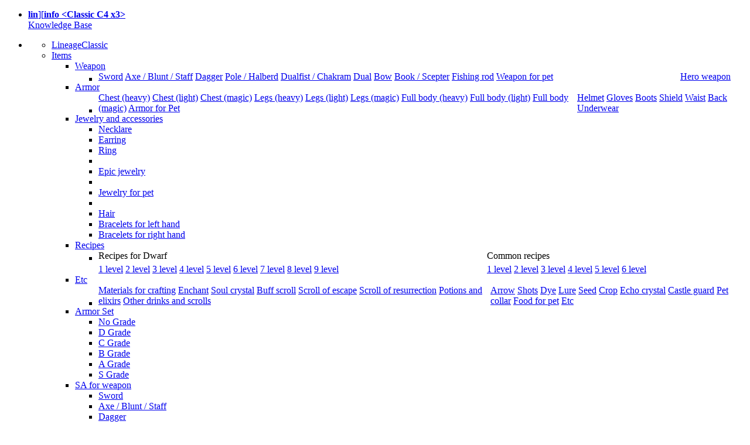

--- FILE ---
content_type: text/html; charset=UTF-8
request_url: https://base.lineageclassic.ru/nr/?show=npcs&type=level&level1=71&level2=80&lang=en
body_size: 6892
content:

<!DOCTYPE html>
<html lang="en-gb" dir="ltr">
<head>
	<title>База Знаний LineageClassic</title>
	<meta charset="utf-8">
	<meta name="viewport" content="width=device-width, initial-scale=1">
	<meta name="description" content="Закрытое сообщество любителей C4! Вспомни молодость на уникальном сервере с современным клиентом!">
	<link rel="stylesheet" href="css/normalize.css" type="text/css" />
	<link rel="stylesheet" href="common/UIkit2/css/uikit.gradient.min.css" type="text/css" />
	<link rel="stylesheet" href="common/UIkit2/css/components/tooltip.gradient.min.css" type="text/css" />
	<link rel="stylesheet" href="css/style.css" type="text/css" />
	<link rel="shortcut icon" href="favicon.ico" type="image/x-icon" />
	<script src="common/jQuery/jquery-3.7.1.min.js"></script>
	<script src="common/jQuery/jquery-ui-git.js"></script>
	<script src="common/UIkit2/js/uikit.min.js"></script>
	<script src="common/UIkit2/js/components/tooltip.min.js"></script>
	<script src="common/UIkit2/js/components/lightbox.min.js" async></script>
</head>
<body>
	<nav class="uk-navbar uk-navbar-attached uk-navbar-fixed">
	<ul class="uk-navbar-nav">
		<li class="uk-active uk-text-center" style="min-width: 200px;"><a href="index.php" class="uk-navbar-nav-subtitle"><b class="uk-text-danger">lin</b>][<b class="uk-text-success">info</b> <b>&lt;Classic C4 x3&gt;</b><div class="uk-text-muted">Knowledge Base</div></a></li>
	</ul>
	<ul class="uk-navbar-nav uk-navbar-center">
		<li>
			<ul id="nav" class="uk-navbar-nav">
				<li><a href="http://lineageclassic.ru/index.php">LineageClassic</a></li>
				<li>
					<a href="#">Items</a>
					<div>
						<ul class="uk-dropdown uk-dropdown-small uk-nav-navbar uk-text-left uk-text-small">
						<li>
							<a href="#">Weapon <span class="uk-icon-chevron-right uk-text-muted"></span></a>
							<div>
								<ul class="uk-dropdown uk-dropdown-small uk-nav-navbar">
									<li>
										<table style="width: 100%" cellpadding="0" cellspacing="0">
											<tr>
												<td class="uk-width-1-2" style="vertical-align: top">
													<a href="?show=items&type=weapon&subtype=sword">Sword</a>
													<a href="?show=items&type=weapon&subtype=blunt">Axe / Blunt / Staff</a>
													<a href="?show=items&type=weapon&subtype=dagger">Dagger</a>
													<!--<a href="?show=items&type=weapon&subtype=dualdagger">Dual dagger</a>-->
													<a href="?show=items&type=weapon&subtype=pole">Pole / Halberd</a>
													<a href="?show=items&type=weapon&subtype=dualfist">Dualfist / Chakram</a>
													<a href="?show=items&type=weapon&subtype=dual">Dual</a>
													<a href="?show=items&type=weapon&subtype=bow">Bow</a>
													<!--<a href="?show=items&type=weapon&subtype=crossbow">Crossbow</a>-->
													<!--<a href="?show=items&type=weapon&subtype=rapier">Rapier</a>-->
													<!--<a href="?show=items&type=weapon&subtype=ancientsword">Ancient sword</a>-->
													<a href="?show=items&type=weapon&subtype=etc">Book / Scepter</a>
													<a href="?show=items&type=weapon&subtype=fishingrod">Fishing rod</a>
													<a href="?show=items&type=weapon&subtype=pet">Weapon for pet</a>
												</td>
												<td class="uk-width-1-2" style="vertical-align: top">
													<a href="?show=items&type=weapon&subtype=hero">Hero weapon</a>
													<!--<a href="?show=items&type=weapon&subtype=cursed">Cursed weapon</a>-->
													<!--<a href="?show=items&type=weapon&subtype=legendary">Legendary weapon</a>-->
													<!--<a href="?show=items&type=weapon&subtype=territory">Territory weapon</a>-->
												</td>
											</tr>
										</table>
									</li>
								</ul>
							</div>
						</li>
						<li>
							<a href="#">Armor <span class="uk-icon-chevron-right uk-text-muted"></span></a>
							<div>
								<ul class="uk-dropdown uk-dropdown-small uk-nav-navbar">
									<li>
										<table style="width: 100%" cellpadding="0" cellspacing="0">
											<tr>
												<td class="uk-width-1-2" style="vertical-align: top">
													<a href="?show=items&type=armor&subtype=chest&class=heavy">Chest (heavy)</a>
													<a href="?show=items&type=armor&subtype=chest&class=light">Chest (light)</a>
													<a href="?show=items&type=armor&subtype=chest&class=magic">Chest (magic)</a>
													<a href="?show=items&type=armor&subtype=legs&class=heavy">Legs (heavy)</a>
													<a href="?show=items&type=armor&subtype=legs&class=light">Legs (light)</a>
													<a href="?show=items&type=armor&subtype=legs&class=magic">Legs (magic)</a>
													<a href="?show=items&type=armor&subtype=onepiece&class=heavy">Full body (heavy)</a>
													<a href="?show=items&type=armor&subtype=onepiece&class=light">Full body (light)</a>
													<a href="?show=items&type=armor&subtype=onepiece&class=magic">Full body (magic)</a>
													<a href="?show=items&type=armor&subtype=pet">Armor for Pet</a>
												</td>
												<td class="uk-width-1-2" style="vertical-align: top">
													<a href="?show=items&type=armor&subtype=head">Helmet</a>
													<a href="?show=items&type=armor&subtype=gloves">Gloves</a>
													<a href="?show=items&type=armor&subtype=feet">Boots</a>
													<a href="?show=items&type=armor&subtype=shield">Shield</a>
													<!--<a href="?show=items&type=armor&subtype=sigil">Sigil</a>-->
													<a href="?show=items&type=armor&subtype=waist">Waist</a>
													<a href="?show=items&type=armor&subtype=back">Back</a>
													<a href="?show=items&type=armor&subtype=underwear">Underwear</a>
												</td>
											</tr>
										</table>
									</li>
								</ul>
							</div>
						</li>
						<li>
							<a href="#">Jewelry and accessories <span class="uk-icon-chevron-right uk-text-muted"></span></a>
							<div>
								<ul class="uk-dropdown uk-dropdown-small uk-nav-navbar">
									<li><a href="?show=items&type=jewelry&subtype=neck">Necklare</a></li>
									<li><a href="?show=items&type=jewelry&subtype=earring">Earring</a></li>
									<li><a href="?show=items&type=jewelry&subtype=ring">Ring</a></li>
									<li class="uk-nav-divider"></li>
									<li><a href="?show=items&type=jewelry&subtype=epic">Epic jewelry</a></li>
									<!--<li><a href="?show=items&type=jewelry&subtype=territory">Territory jewelry</a></li>-->
									<li class="uk-nav-divider"></li>
									<li><a href="?show=items&type=jewelry&subtype=pet">Jewelry for pet</a></li>
									<li class="uk-nav-divider"></li>
									<li><a href="?show=items&type=accessory&subtype=hair">Hair</a></li>
									<li><a href="?show=items&type=accessory&subtype=lbracelet">Bracelets for left hand</a></li>
									<li><a href="?show=items&type=accessory&subtype=rbracelet">Bracelets for right hand</a></li>
									<!--<li><a href="?show=items&type=accessory&subtype=deco1">Talisman</a></li>-->
								</ul>
							</div>
						</li>
						<li>
							<a href="#">Recipes <span class="uk-icon-chevron-right uk-text-muted"></span></a>
							<div>
								<ul class="uk-dropdown uk-dropdown-small uk-nav-navbar">
									<li>
										<table style="width: 100%" cellpadding="0" cellspacing="0">
											<tr>
												<td class="uk-text-center uk-text-primary uk-width-1-2" style="padding-bottom: 5px">Recipes for Dwarf</td>
												<td class="uk-text-center uk-text-primary uk-width-1-2" style="padding-bottom: 5px">Common recipes</td>
											</tr>
											<tr>
												<td style="vertical-align: top">
													<a href="?show=recipes&type=1&subtype=1">1 level</a>
													<a href="?show=recipes&type=1&subtype=2">2 level</a>
													<a href="?show=recipes&type=1&subtype=3">3 level</a>
													<a href="?show=recipes&type=1&subtype=4">4 level</a>
													<a href="?show=recipes&type=1&subtype=5">5 level</a>
													<a href="?show=recipes&type=1&subtype=6">6 level</a>
													<a href="?show=recipes&type=1&subtype=7">7 level</a>
													<a href="?show=recipes&type=1&subtype=8">8 level</a>
													<a href="?show=recipes&type=1&subtype=9">9 level</a>
													<!--<a href="?show=recipes&type=1&subtype=10">10 level</a>-->
												</td>
												<td style="vertical-align: top">
													<a href="?show=recipes&type=0&subtype=1">1 level</a>
													<a href="?show=recipes&type=0&subtype=2">2 level</a>
													<a href="?show=recipes&type=0&subtype=3">3 level</a>
													<a href="?show=recipes&type=0&subtype=4">4 level</a>
													<a href="?show=recipes&type=0&subtype=5">5 level</a>
													<a href="?show=recipes&type=0&subtype=6">6 level</a>
													<!--<a href="?show=recipes&type=0&subtype=7">7 level</a>-->
													<!--<a href="?show=recipes&type=0&subtype=8">8 level</a>-->
													<!--<a href="?show=recipes&type=0&subtype=9">9 level</a>-->
												</td>
											</tr>
										</table>
									</li>
								</ul>
							</div>
						</li>
						<li>
							<a href="#">Etc <span class="uk-icon-chevron-right uk-text-muted"></span></a>
							<div>
								<ul class="uk-dropdown uk-dropdown-small uk-nav-navbar">
									<li>
										<table style="width: 100%" cellpadding="0" cellspacing="0">
											<tr>
												<td class="uk-width-1-2" style="vertical-align: top">
													<a href="?show=items&type=other&subtype=material">Materials for crafting</a>
													<a href="?show=items&type=other&subtype=enchant">Enchant</a>
													<!--<a href="?show=items&type=other&subtype=attribute">Elementary attributes</a>-->
													<a href="?show=items&type=other&subtype=soul_crystal">Soul crystal</a>
													<!--<a href="?show=items&type=other&subtype=life_stone">Life stone</a>-->
													<a href="?show=items&type=other&subtype=scroll_buff">Buff scroll</a>
													<a href="?show=items&type=other&subtype=scroll_escape">Scroll of escape</a>
													<a href="?show=items&type=other&subtype=scroll_resurrection">Scroll of resurrection</a>
													<!--<a href="?show=items&type=other&subtype=scroll_tf">Transformation scrolls</a>-->
													<a href="?show=items&type=other&subtype=elixir">Potions and elixirs</a>
													<a href="?show=items&type=other&subtype=consumable">Other drinks and scrolls</a>
													<!--<a href="?show=items&type=other&subtype=rune">Runes</a>-->
												</td>
												<td class="uk-width-1-2" style="vertical-align: top">
													<a href="?show=items&type=other&subtype=arrow">Arrow</a>
													<a href="?show=items&type=other&subtype=shot">Shots</a>
													<a href="?show=items&type=other&subtype=dye">Dye</a>
													<a href="?show=items&type=other&subtype=lure">Lure</a>
													<a href="?show=items&type=other&subtype=seed">Seed</a>
													<a href="?show=items&type=other&subtype=crop">Crop</a>
													<a href="?show=items&type=other&subtype=echo_crystal">Echo crystal</a>
													<a href="?show=items&type=other&subtype=castle_guard">Castle guard</a>
													<a href="?show=items&type=other&subtype=pet_collar">Pet collar</a>
													<a href="?show=items&type=other&subtype=pet_food">Food for pet</a>
													<!--<a href="?show=items&type=other&subtype=quest">Quest</a>-->
													<a href="?show=items&type=other&subtype=etc">Etc</a>
												</td>
											</tr>
										</table>
									</li>
								</ul>
							</div>
						</li>
						<li>
							<a href="#">Armor Set <span class="uk-icon-chevron-right uk-text-muted"></span></a>
							<div>
								<ul class="uk-dropdown uk-dropdown-small uk-nav-navbar">
									<li><a href="?show=sets&grade=0">No Grade</a></li>
									<li><a href="?show=sets&grade=1">D Grade</a></li>
									<li><a href="?show=sets&grade=2">C Grade</a></li>
									<li><a href="?show=sets&grade=3">B Grade</a></li>
									<li><a href="?show=sets&grade=4">A Grade</a></li>
									<li><a href="?show=sets&grade=5">S Grade</a></li>
									<!--<li><a href="?show=sets&grade=6">S80 Grade</a></li>-->
									<!--<li><a href="?show=sets&grade=7">S84 Grade</a></li>-->
								</ul>
							</div>
						</li>
						<li>
							<a href="#">SA for weapon <span class="uk-icon-chevron-right uk-text-muted"></span></a>
							<div>
								<ul class="uk-dropdown uk-dropdown-small uk-nav-navbar">
									<li><a href="?show=sa&type=sword">Sword</a></li>
									<!--<li><a href="?show=sa&type=rapier">Rapier</a></li>-->
									<!--<li><a href="?show=sa&type=ancientsword">Ancient sword</a></li>-->
									<li><a href="?show=sa&type=blunt">Axe / Blunt / Staff</a></li>
									<li><a href="?show=sa&type=dagger">Dagger</a></li>
									<li><a href="?show=sa&type=pole">Pole / Halberd</a></li>
									<li><a href="?show=sa&type=dualfist">Dualfist / Chakram</a></li>
									<li><a href="?show=sa&type=bow">Bow</a></li>
									<!--<li><a href="?show=sa&type=crossbow">Crossbow</a></li>-->
								</ul>
							</div>
						</li>
					</ul>
					</div>
				</li>
				<li>
					<a href="#">NPC</a>
					<div>
						<ul class="uk-dropdown uk-dropdown-small uk-nav-navbar uk-text-left uk-text-small">
						<li>
							<a href="#">By levels <span class="uk-icon-chevron-right uk-text-muted"></span></a>
							<div>
								<ul class="uk-dropdown uk-dropdown-small uk-nav-navbar">
									<li><a href="?show=npcs&type=level&level1=1&level2=10">Levels 01-10</a></li>
									<li><a href="?show=npcs&type=level&level1=11&level2=20">Levels 11-20</a></li>
									<li><a href="?show=npcs&type=level&level1=21&level2=30">Levels 21-30</a></li>
									<li><a href="?show=npcs&type=level&level1=31&level2=40">Levels 31-40</a></li>
									<li><a href="?show=npcs&type=level&level1=41&level2=50">Levels 41-50</a></li>
									<li><a href="?show=npcs&type=level&level1=51&level2=60">Levels 51-60</a></li>
									<li><a href="?show=npcs&type=level&level1=61&level2=70">Levels 61-70</a></li>
									<li><a href="?show=npcs&type=level&level1=71&level2=80">Levels 71-80</a></li>
									<li><a href="?show=npcs&type=level&level1=81&level2=90">Levels 81-90</a></li>
								</ul>
							</div>
						</li>
						<li>
							<a href="#">By race <span class="uk-icon-chevron-right uk-text-muted"></span></a>
							<div>
								<ul class="uk-dropdown uk-dropdown-small uk-nav-navbar">
									<li>
										<table style="width: 100%" cellpadding="0" cellspacing="0">
											<tr>
												<td class="uk-width-1-2" style="vertical-align: top">
													<a href="?show=npcs&type=race&race=1">Undead</a>
													<a href="?show=npcs&type=race&race=2">Magical creatures</a>
													<a href="?show=npcs&type=race&race=3">Beast</a>
													<a href="?show=npcs&type=race&race=4">Animals</a>
													<a href="?show=npcs&type=race&race=5">Plants</a>
													<a href="?show=npcs&type=race&race=6">Humanoids</a>
													<a href="?show=npcs&type=race&race=7">Spirits</a>
													<a href="?show=npcs&type=race&race=8">Angels</a>
													<a href="?show=npcs&type=race&race=9">Demons</a>
													<a href="?show=npcs&type=race&race=10">Dragons</a>
													<a href="?show=npcs&type=race&race=11">Giants</a>
													<a href="?show=npcs&type=race&race=12">Bugs</a>
													<a href="?show=npcs&type=race&race=13">Fairies</a>
												</td>
												<td class="uk-width-1-2" style="vertical-align: top">
													<a href="?show=npcs&type=race&race=14">Humans</a>
													<a href="?show=npcs&type=race&race=15">Elves</a>
													<a href="?show=npcs&type=race&race=16">Dark Elves</a>
													<a href="?show=npcs&type=race&race=17">Orcs</a>
													<a href="?show=npcs&type=race&race=18">Dwarfs</a>
													<!--<a href="?show=npcs&type=race&race=25">Kamael</a>-->
													<a href="?show=npcs&type=race&race=20">Inanimate creatures</a>
													<a href="?show=npcs&type=race&race=21">Siege weapons</a>
													<a href="?show=npcs&type=race&race=22">Army of defenders</a>
													<a href="?show=npcs&type=race&race=23">Mercenaries</a>
													<a href="?show=npcs&type=race&race=24">Unknown creature</a>
													<a href="?show=npcs&type=race&race=19">Etc</a>
												</td>
											</tr>
										</table>
									</li>
								</ul>
							</div>
						</li>
						<li>
							<a href="#">By HP multiplier <span class="uk-icon-chevron-right uk-text-muted"></span></a>
							<div>
								<ul class="uk-dropdown uk-dropdown-small uk-nav-navbar">
									<li><a href="?show=npcs&type=skill&skill=4311;1">1/2 HP</a></li>
									<li><a href="?show=npcs&type=skill&skill=4303;1">2x HP</a></li>
									<li><a href="?show=npcs&type=skill&skill=4304;1">3x HP</a></li>
									<li><a href="?show=npcs&type=skill&skill=4305;1">4x HP</a></li>
									<li><a href="?show=npcs&type=skill&skill=4306;1">5x HP</a></li>
									<li><a href="?show=npcs&type=skill&skill=4307;1">6x HP</a></li>
									<li><a href="?show=npcs&type=skill&skill=4308;1">7x HP</a></li>
									<li><a href="?show=npcs&type=skill&skill=4309;1">8x HP</a></li>
									<li><a href="?show=npcs&type=skill&skill=4310;1">9x HP</a></li>
								</ul>
							</div>
						</li>
						<li class="uk-nav-divider" style="margin-top: 2px; margin-bottom: 2px;"></li>
						<li><a href="?show=npcs&type=boss">Raid bosses</a></li>
						<li><a href="?show=npcs&type=epic">Epic bosses</a></li>
						<li class="uk-nav-divider" style="margin-top: 2px; margin-bottom: 2px;"></li>
						<li><a href="?show=npcs&type=quest">Quest mobs</a></li>
						<li class="uk-nav-divider" style="margin-top: 2px; margin-bottom: 2px;"></li>
						<li><a href="?show=bosses">Spawn bosses</a></li>
					</ul>
					</div>
				</li>
				<li>
					<a href="#">Skills</a>
					<div>
						<ul class="uk-dropdown uk-dropdown-small uk-nav-navbar uk-text-left uk-text-small">
						<li>
							<a href="#">Races <span class="uk-icon-chevron-right uk-text-muted"></span></a>
							<div>
								<ul class="uk-dropdown uk-dropdown-small uk-nav-navbar">
									<li><a href="?show=skills&type=player&race=0">Human</a></li>
									<li><a href="?show=skills&type=player&race=1">Elve</a></li>
									<li><a href="?show=skills&type=player&race=2">Dark Elve</a></li>
									<li><a href="?show=skills&type=player&race=3">Orc</a></li>
									<li><a href="?show=skills&type=player&race=4">Dwarf</a></li>
									<!--<li><a href="?show=skills&type=player&race=5">Kamael</a></li>-->
								</ul>
							</div>
						</li>
						<!--<li class="uk-nav-divider" style="margin-top: 2px; margin-bottom: 2px;"></li>-->
						<!--<li><a href="?show=skills&type=certification">Subclass skills</a></li>-->
						<li class="uk-nav-divider" style="margin-top: 2px; margin-bottom: 2px;"></li>
						<li><a href="?show=skills&type=fishing">Fishing skills</a></li>
						<!--<li><a href="?show=skills&type=transformation">Transform skills</a></li>-->
						<!--<li><a href="?show=skills&type=collection">Collection skills</a></li>-->
						<!--<li class="uk-nav-divider" style="margin-top: 2px; margin-bottom: 2px;"></li>-->
						<!--<li><a href="?show=skills&type=clan">Clan skills</a></li>-->
					</ul>
					</div>
				</li>
				<li><a href="?show=quests">Quest</a></li>
				<!-- <li><a href="?show=shop">Store</a></li> -->
			</ul>
		</li>
	</ul>
	<div class="uk-navbar-nav uk-navbar-content uk-navbar-flip" style="margin-right: 5px;">
		<form name="search" class="uk-form uk-display-inline-block" action="?" method="get">
			<input type="hidden" name="show" value="search" />
	   		<input type="text" placeholder="Search..." name="str" value="" class="uk-form-small" style="width: 200px;" pattern="[^$]{1,}" required="required">
			<button class="uk-button uk-button-small uk-button-primary uk-icon-search" type="submit"></button>
			<button class="uk-button uk-button-small uk-button-success uk-icon-info" type="button" data-uk-tooltip="{pos:'bottom-right'}" title="Prefixes for more accurate search:<br> - <b class='uk-text-success'>id</b> - search by id;<br> - <b class='uk-text-success'>item</b> - search by item name;<br> - <b class='uk-text-success'>npc</b> - search by NPC name;<br> - <b class='uk-text-success'>skill</b> - search by skill name.<br><br>Method of use:<br><b class='uk-text-success'>prefix</b>:<b class='uk-text-danger'>search bar</b>"></button>
		</form>
	</div>
</nav>
	<div class="uk-container uk-container-center" style="margin-top: 48px;">
		<div class="uk-alert uk-box-shadow" style="margin-bottom: 5px; padding-top: 2px; padding-bottom: 2px;"><ul class="uk-breadcrumb"><li><span>NPC</span></li><li class='uk-active'><span>Level 71 - 80</span></li></ul></div>
		
		<ul class="uk-pagination" style="margin-top: 0px; margin-bottom: 5px;"><li class='uk-disabled'><span class='uk-icon-angle-double-left'></span></li><li class='uk-disabled'><span class='uk-icon-angle-left'></span></li><li class='uk-active'><span>1</span></li><li><a href='?show=npcs&amp;type=level&amp;level1=71&amp;level2=80&amp;page=1'>2</a></li><li><a href='?show=npcs&amp;type=level&amp;level1=71&amp;level2=80&amp;page=2'>3</a></li><li><a href='?show=npcs&amp;type=level&amp;level1=71&amp;level2=80&amp;page=3'>4</a></li><li><a href='?show=npcs&amp;type=level&amp;level1=71&amp;level2=80&amp;page=4'>5</a></li><li><a href='?show=npcs&amp;type=level&amp;level1=71&amp;level2=80&amp;page=1'><span class='uk-icon-angle-right'></span></a></li><li><a href='?show=npcs&amp;type=level&amp;level1=71&amp;level2=80&amp;page=4'><span class='uk-icon-angle-double-right'></span></a></li></ul>
		
<div class="uk-panel uk-panel-box uk-text-center">
	<table class="uk-table uk-table-condensed uk-table-hover" style="width: 100%;">
		<thead>
			<tr>
				<th style="width: 32px">&nbsp;</th>
				<th class="uk-text-center">Name</th>
				<th class="uk-text-center" style="width: 20px">Lvl.</th>
				<th class="uk-text-right" style="width: 60px">Exp</th>
				<th class="uk-text-right" style="width: 60px">SP</th>
				<th class="uk-text-right" style="width: 60px">HP</th>
				<th class="uk-text-right" style="width: 60px">MP</th>
				<th class="uk-text-center" style="width: 50px">Agr.</th>
				<th class="uk-text-center" style="width: 50px">Social</th>
				<th style="width: 50px">&nbsp;</th>
			</tr>
		</thead>
		<tbody>
			
			<tr>
				<td class="uk-text-center"><img src="images/race/1.png" data-uk-tooltip title="ID: 21578" class="icon uk-box-shadow"></td>
				<td class="uk-text-left"><a href='?show=npc_info&amp;id=21578'><span class='uk-text-desc'>71 lvl</span> Behemoth Zombie</a></td>
				<td class="uk-text-center">71</td>
				<td class="uk-text-right">30,925</td>
				<td class="uk-text-right">3,102</td>
				<td class="uk-text-right uk-text-hp">3,939</td>
				<td class="uk-text-right uk-text-mp">1,530</td>
				<td class="uk-text-center"><span class='uk-text-yes'>No</span></td>
				<td class="uk-text-center"><span class='uk-text-yes'>Yes</span></td>
				<td class="uk-text-center"><a href='?show=npc_info&amp;id=21578&amp;tab=1'><img src='images/drop_1.png' class='icon uk-box-shadow' data-uk-tooltip title='there is drop'></a>&nbsp;<a href='?show=npc_info&amp;id=21578&amp;tab=1'><img src='images/spoil_1.png' class='icon uk-box-shadow' data-uk-tooltip title='can spoil'></a>&nbsp;<a href='?show=npc_info&amp;id=21578&amp;tab=2'><img src='images/spawn_1.png' class='icon uk-box-shadow' data-uk-tooltip title='there is spawn'></a></td>
			</tr>
			
			<tr>
				<td class="uk-text-center"><img src="images/race/9.png" data-uk-tooltip title="ID: 21085" class="icon uk-box-shadow"></td>
				<td class="uk-text-left"><a href='?show=npc_info&amp;id=21085'><span class='uk-text-desc'>71 lvl *</span> Bloody Sniper</a></td>
				<td class="uk-text-center">71</td>
				<td class="uk-text-right">83,623</td>
				<td class="uk-text-right">8,391</td>
				<td class="uk-text-right uk-text-hp">19,693</td>
				<td class="uk-text-right uk-text-mp">1,530</td>
				<td class="uk-text-center"><span class='uk-text-no'>Yes</span></td>
				<td class="uk-text-center"><span class='uk-text-yes'>Yes</span></td>
				<td class="uk-text-center"><a href='?show=npc_info&amp;id=21085&amp;tab=1'><img src='images/drop_1.png' class='icon uk-box-shadow' data-uk-tooltip title='there is drop'></a>&nbsp;<a href='?show=npc_info&amp;id=21085&amp;tab=1'><img src='images/spoil_1.png' class='icon uk-box-shadow' data-uk-tooltip title='can spoil'></a>&nbsp;<a href='?show=npc_info&amp;id=21085&amp;tab=2'><img src='images/spawn_1.png' class='icon uk-box-shadow' data-uk-tooltip title='there is spawn'></a></td>
			</tr>
			
			<tr>
				<td class="uk-text-center"><img src="images/race/6.png" data-uk-tooltip title="ID: 21580" class="icon uk-box-shadow"></td>
				<td class="uk-text-left"><a href='?show=npc_info&amp;id=21580'><span class='uk-text-desc'>71 lvl</span> Bone Caster</a></td>
				<td class="uk-text-center">71</td>
				<td class="uk-text-right">30,463</td>
				<td class="uk-text-right">3,057</td>
				<td class="uk-text-right uk-text-hp">3,939</td>
				<td class="uk-text-right uk-text-mp">1,530</td>
				<td class="uk-text-center"><span class='uk-text-yes'>No</span></td>
				<td class="uk-text-center"><span class='uk-text-yes'>Yes</span></td>
				<td class="uk-text-center"><a href='?show=npc_info&amp;id=21580&amp;tab=1'><img src='images/drop_1.png' class='icon uk-box-shadow' data-uk-tooltip title='there is drop'></a>&nbsp;<a href='?show=npc_info&amp;id=21580&amp;tab=1'><img src='images/spoil_1.png' class='icon uk-box-shadow' data-uk-tooltip title='can spoil'></a>&nbsp;<a href='?show=npc_info&amp;id=21580&amp;tab=2'><img src='images/spawn_1.png' class='icon uk-box-shadow' data-uk-tooltip title='there is spawn'></a></td>
			</tr>
			
			<tr>
				<td class="uk-text-center"><img src="images/race/6.png" data-uk-tooltip title="ID: 21581" class="icon uk-box-shadow"></td>
				<td class="uk-text-left"><a href='?show=npc_info&amp;id=21581'><span class='uk-text-desc'>71 lvl *</span> Bone Puppeteer</a></td>
				<td class="uk-text-center">71</td>
				<td class="uk-text-right">33,316</td>
				<td class="uk-text-right">3,342</td>
				<td class="uk-text-right uk-text-hp">3,939</td>
				<td class="uk-text-right uk-text-mp">1,530</td>
				<td class="uk-text-center"><span class='uk-text-no'>Yes</span></td>
				<td class="uk-text-center"><span class='uk-text-yes'>Yes</span></td>
				<td class="uk-text-center"><a href='?show=npc_info&amp;id=21581&amp;tab=1'><img src='images/drop_1.png' class='icon uk-box-shadow' data-uk-tooltip title='there is drop'></a>&nbsp;<a href='?show=npc_info&amp;id=21581&amp;tab=1'><img src='images/spoil_1.png' class='icon uk-box-shadow' data-uk-tooltip title='can spoil'></a>&nbsp;<a href='?show=npc_info&amp;id=21581&amp;tab=2'><img src='images/spawn_1.png' class='icon uk-box-shadow' data-uk-tooltip title='there is spawn'></a></td>
			</tr>
			
			<tr>
				<td class="uk-text-center"><img src="images/race/4.png" data-uk-tooltip title="ID: 21297" class="icon uk-box-shadow"></td>
				<td class="uk-text-left"><a href='?show=npc_info&amp;id=21297'><span class='uk-text-desc'>71 lvl *</span> Canyon Bandersnatch Slave</a></td>
				<td class="uk-text-center">71</td>
				<td class="uk-text-right">65,478</td>
				<td class="uk-text-right">6,570</td>
				<td class="uk-text-right uk-text-hp">11,816</td>
				<td class="uk-text-right uk-text-mp">1,530</td>
				<td class="uk-text-center"><span class='uk-text-no'>Yes</span></td>
				<td class="uk-text-center"><span class='uk-text-yes'>Yes</span></td>
				<td class="uk-text-center"><a href='?show=npc_info&amp;id=21297&amp;tab=1'><img src='images/drop_1.png' class='icon uk-box-shadow' data-uk-tooltip title='there is drop'></a>&nbsp;<a href='?show=npc_info&amp;id=21297&amp;tab=1'><img src='images/spoil_1.png' class='icon uk-box-shadow' data-uk-tooltip title='can spoil'></a>&nbsp;<a href='?show=npc_info&amp;id=21297&amp;tab=2'><img src='images/spawn_1.png' class='icon uk-box-shadow' data-uk-tooltip title='there is spawn'></a></td>
			</tr>
			
			<tr>
				<td class="uk-text-center"><img src="images/race/2.png" data-uk-tooltip title="ID: 21298" class="icon uk-box-shadow"></td>
				<td class="uk-text-left"><a href='?show=npc_info&amp;id=21298'><span class='uk-text-desc'>71 lvl *</span> Eye of Restrainer</a></td>
				<td class="uk-text-center">71</td>
				<td class="uk-text-right">42,142</td>
				<td class="uk-text-right">4,230</td>
				<td class="uk-text-right uk-text-hp">7,878</td>
				<td class="uk-text-right uk-text-mp">1,530</td>
				<td class="uk-text-center"><span class='uk-text-no'>Yes</span></td>
				<td class="uk-text-center"><span class='uk-text-yes'>Yes</span></td>
				<td class="uk-text-center"><a href='?show=npc_info&amp;id=21298&amp;tab=1'><img src='images/drop_1.png' class='icon uk-box-shadow' data-uk-tooltip title='there is drop'></a>&nbsp;<a href='?show=npc_info&amp;id=21298&amp;tab=1'><img src='images/spoil_1.png' class='icon uk-box-shadow' data-uk-tooltip title='can spoil'></a>&nbsp;<a href='?show=npc_info&amp;id=21298&amp;tab=2'><img src='images/spawn_1.png' class='icon uk-box-shadow' data-uk-tooltip title='there is spawn'></a></td>
			</tr>
			
			<tr>
				<td class="uk-text-center"><img src="images/race/1.png" data-uk-tooltip title="ID: 21579" class="icon uk-box-shadow"></td>
				<td class="uk-text-left"><a href='?show=npc_info&amp;id=21579'><span class='uk-text-desc'>71 lvl</span> Ghost of Rebellion Leader</a></td>
				<td class="uk-text-center">71</td>
				<td class="uk-text-right">32,530</td>
				<td class="uk-text-right">3,264</td>
				<td class="uk-text-right uk-text-hp">3,939</td>
				<td class="uk-text-right uk-text-mp">1,530</td>
				<td class="uk-text-center"><span class='uk-text-yes'>No</span></td>
				<td class="uk-text-center"><span class='uk-text-yes'>Yes</span></td>
				<td class="uk-text-center"><a href='?show=npc_info&amp;id=21579&amp;tab=1'><img src='images/drop_1.png' class='icon uk-box-shadow' data-uk-tooltip title='there is drop'></a>&nbsp;<a href='?show=npc_info&amp;id=21579&amp;tab=1'><img src='images/spoil_1.png' class='icon uk-box-shadow' data-uk-tooltip title='can spoil'></a>&nbsp;<a href='?show=npc_info&amp;id=21579&amp;tab=2'><img src='images/spawn_1.png' class='icon uk-box-shadow' data-uk-tooltip title='there is spawn'></a></td>
			</tr>
			
			<tr>
				<td class="uk-text-center"><img src="images/race/4.png" data-uk-tooltip title="ID: 21290" class="icon uk-box-shadow"></td>
				<td class="uk-text-left"><a href='?show=npc_info&amp;id=21290'><span class='uk-text-desc'>71 lvl</span> Grendel</a></td>
				<td class="uk-text-center">71</td>
				<td class="uk-text-right">14,358</td>
				<td class="uk-text-right">1,440</td>
				<td class="uk-text-right uk-text-hp">1,970</td>
				<td class="uk-text-right uk-text-mp">1,530</td>
				<td class="uk-text-center"><span class='uk-text-yes'>No</span></td>
				<td class="uk-text-center"><span class='uk-text-yes'>Yes</span></td>
				<td class="uk-text-center"><a href='?show=npc_info&amp;id=21290&amp;tab=1'><img src='images/drop_1.png' class='icon uk-box-shadow' data-uk-tooltip title='there is drop'></a>&nbsp;<a href='?show=npc_info&amp;id=21290&amp;tab=1'><img src='images/spoil_1.png' class='icon uk-box-shadow' data-uk-tooltip title='can spoil'></a>&nbsp;<a href='?show=npc_info&amp;id=21290&amp;tab=2'><img src='images/spawn_1.png' class='icon uk-box-shadow' data-uk-tooltip title='there is spawn'></a></td>
			</tr>
			
			<tr>
				<td class="uk-text-center"><img src="images/race/4.png" data-uk-tooltip title="ID: 21292" class="icon uk-box-shadow"></td>
				<td class="uk-text-left"><a href='?show=npc_info&amp;id=21292'><span class='uk-text-desc'>71 lvl</span> Grendel</a></td>
				<td class="uk-text-center">71</td>
				<td class="uk-text-right">14,358</td>
				<td class="uk-text-right">1,440</td>
				<td class="uk-text-right uk-text-hp">1,970</td>
				<td class="uk-text-right uk-text-mp">1,530</td>
				<td class="uk-text-center"><span class='uk-text-yes'>No</span></td>
				<td class="uk-text-center"><span class='uk-text-yes'>Yes</span></td>
				<td class="uk-text-center"><a href='?show=npc_info&amp;id=21292&amp;tab=1'><img src='images/drop_1.png' class='icon uk-box-shadow' data-uk-tooltip title='there is drop'></a>&nbsp;<a href='?show=npc_info&amp;id=21292&amp;tab=1'><img src='images/spoil_1.png' class='icon uk-box-shadow' data-uk-tooltip title='can spoil'></a>&nbsp;<a href='?show=npc_info&amp;id=21292&amp;tab=2'><img src='images/spawn_1.png' class='icon uk-box-shadow' data-uk-tooltip title='there is spawn'></a></td>
			</tr>
			
			<tr>
				<td class="uk-text-center"><img src="images/race/4.png" data-uk-tooltip title="ID: 21291" class="icon uk-box-shadow"></td>
				<td class="uk-text-left"><a href='?show=npc_info&amp;id=21291'><span class='uk-text-desc'>71 lvl</span> Grendel</a></td>
				<td class="uk-text-center">71</td>
				<td class="uk-text-right">14,358</td>
				<td class="uk-text-right">1,440</td>
				<td class="uk-text-right uk-text-hp">1,970</td>
				<td class="uk-text-right uk-text-mp">1,530</td>
				<td class="uk-text-center"><span class='uk-text-yes'>No</span></td>
				<td class="uk-text-center"><span class='uk-text-yes'>Yes</span></td>
				<td class="uk-text-center"><a href='?show=npc_info&amp;id=21291&amp;tab=1'><img src='images/drop_1.png' class='icon uk-box-shadow' data-uk-tooltip title='there is drop'></a>&nbsp;<a href='?show=npc_info&amp;id=21291&amp;tab=1'><img src='images/spoil_1.png' class='icon uk-box-shadow' data-uk-tooltip title='can spoil'></a>&nbsp;<a href='?show=npc_info&amp;id=21291&amp;tab=2'><img src='images/spawn_1.png' class='icon uk-box-shadow' data-uk-tooltip title='there is spawn'></a></td>
			</tr>
			
			<tr>
				<td class="uk-text-center"><img src="images/race/6.png" data-uk-tooltip title="ID: 21112" class="icon uk-box-shadow"></td>
				<td class="uk-text-left"><a href='?show=npc_info&amp;id=21112'><span class='uk-text-desc'>71 lvl</span> Hames Orc Footman</a></td>
				<td class="uk-text-center">71</td>
				<td class="uk-text-right">26,174</td>
				<td class="uk-text-right">2,625</td>
				<td class="uk-text-right uk-text-hp">3,939</td>
				<td class="uk-text-right uk-text-mp">1,530</td>
				<td class="uk-text-center"><span class='uk-text-yes'>No</span></td>
				<td class="uk-text-center"><span class='uk-text-yes'>Yes</span></td>
				<td class="uk-text-center"><a href='?show=npc_info&amp;id=21112&amp;tab=1'><img src='images/drop_1.png' class='icon uk-box-shadow' data-uk-tooltip title='there is drop'></a>&nbsp;<a href='?show=npc_info&amp;id=21112&amp;tab=1'><img src='images/spoil_1.png' class='icon uk-box-shadow' data-uk-tooltip title='can spoil'></a>&nbsp;<a href='?show=npc_info&amp;id=21112&amp;tab=2'><img src='images/spawn_1.png' class='icon uk-box-shadow' data-uk-tooltip title='there is spawn'></a></td>
			</tr>
			
			<tr>
				<td class="uk-text-center"><img src="images/race/12.png" data-uk-tooltip title="ID: 21514" class="icon uk-box-shadow"></td>
				<td class="uk-text-left"><a href='?show=npc_info&amp;id=21514'><span class='uk-text-desc'>71 lvl</span> Needle Stakato Worker</a></td>
				<td class="uk-text-center">71</td>
				<td class="uk-text-right">25,082</td>
				<td class="uk-text-right">2,517</td>
				<td class="uk-text-right uk-text-hp">3,939</td>
				<td class="uk-text-right uk-text-mp">1,530</td>
				<td class="uk-text-center"><span class='uk-text-yes'>No</span></td>
				<td class="uk-text-center"><span class='uk-text-yes'>Yes</span></td>
				<td class="uk-text-center"><a href='?show=npc_info&amp;id=21514&amp;tab=1'><img src='images/drop_1.png' class='icon uk-box-shadow' data-uk-tooltip title='there is drop'></a>&nbsp;<a href='?show=npc_info&amp;id=21514&amp;tab=1'><img src='images/spoil_1.png' class='icon uk-box-shadow' data-uk-tooltip title='can spoil'></a>&nbsp;<a href='?show=npc_info&amp;id=21514&amp;tab=2'><img src='images/spawn_1.png' class='icon uk-box-shadow' data-uk-tooltip title='there is spawn'></a></td>
			</tr>
			
			<tr>
				<td class="uk-text-center"><img src="images/race/8.png" data-uk-tooltip title="ID: 21064" class="icon uk-box-shadow"></td>
				<td class="uk-text-left"><a href='?show=npc_info&amp;id=21064'><span class='uk-text-desc'>71 lvl *</span> Platinum Guardian Archer</a></td>
				<td class="uk-text-center">71</td>
				<td class="uk-text-right">96,109</td>
				<td class="uk-text-right">9,645</td>
				<td class="uk-text-right uk-text-hp">15,755</td>
				<td class="uk-text-right uk-text-mp">1,530</td>
				<td class="uk-text-center"><span class='uk-text-no'>Yes</span></td>
				<td class="uk-text-center"><span class='uk-text-yes'>Yes</span></td>
				<td class="uk-text-center"><a href='?show=npc_info&amp;id=21064&amp;tab=1'><img src='images/drop_1.png' class='icon uk-box-shadow' data-uk-tooltip title='there is drop'></a>&nbsp;<a href='?show=npc_info&amp;id=21064&amp;tab=1'><img src='images/spoil_1.png' class='icon uk-box-shadow' data-uk-tooltip title='can spoil'></a>&nbsp;<a href='?show=npc_info&amp;id=21064&amp;tab=2'><img src='images/spawn_1.png' class='icon uk-box-shadow' data-uk-tooltip title='there is spawn'></a></td>
			</tr>
			
			<tr>
				<td class="uk-text-center"><img src="images/race/8.png" data-uk-tooltip title="ID: 20829" class="icon uk-box-shadow"></td>
				<td class="uk-text-left"><a href='?show=npc_info&amp;id=20829'><span class='uk-text-desc'>71 lvl *</span> Platinum Tribe Overlord</a></td>
				<td class="uk-text-center">71</td>
				<td class="uk-text-right">126,744</td>
				<td class="uk-text-right">12,717</td>
				<td class="uk-text-right uk-text-hp">19,693</td>
				<td class="uk-text-right uk-text-mp">1,530</td>
				<td class="uk-text-center"><span class='uk-text-no'>Yes</span></td>
				<td class="uk-text-center"><span class='uk-text-yes'>Yes</span></td>
				<td class="uk-text-center"><a href='?show=npc_info&amp;id=20829&amp;tab=1'><img src='images/drop_1.png' class='icon uk-box-shadow' data-uk-tooltip title='there is drop'></a>&nbsp;<a href='?show=npc_info&amp;id=20829&amp;tab=1'><img src='images/spoil_1.png' class='icon uk-box-shadow' data-uk-tooltip title='can spoil'></a>&nbsp;<a href='?show=npc_info&amp;id=20829&amp;tab=2'><img src='images/spawn_1.png' class='icon uk-box-shadow' data-uk-tooltip title='there is spawn'></a></td>
			</tr>
			
			<tr>
				<td class="uk-text-center"><img src="images/race/2.png" data-uk-tooltip title="ID: 21160" class="icon uk-box-shadow"></td>
				<td class="uk-text-left"><a href='?show=npc_info&amp;id=21160'><span class='uk-text-desc'>71 lvl *</span> Purgatory Liviona</a></td>
				<td class="uk-text-center">71</td>
				<td class="uk-text-right">65,622</td>
				<td class="uk-text-right">6,585</td>
				<td class="uk-text-right uk-text-hp">15,755</td>
				<td class="uk-text-right uk-text-mp">1,530</td>
				<td class="uk-text-center"><span class='uk-text-no'>Yes</span></td>
				<td class="uk-text-center"><span class='uk-text-yes'>Yes</span></td>
				<td class="uk-text-center"><a href='?show=npc_info&amp;id=21160&amp;tab=1'><img src='images/drop_1.png' class='icon uk-box-shadow' data-uk-tooltip title='there is drop'></a>&nbsp;<a href='?show=npc_info&amp;id=21160&amp;tab=1'><img src='images/spoil_1.png' class='icon uk-box-shadow' data-uk-tooltip title='can spoil'></a>&nbsp;<a href='?show=npc_info&amp;id=21160&amp;tab=2'><img src='images/spawn_1.png' class='icon uk-box-shadow' data-uk-tooltip title='there is spawn'></a></td>
			</tr>
			
			<tr>
				<td class="uk-text-center"><img src="images/race/6.png" data-uk-tooltip title="ID: 21599" class="icon uk-box-shadow"></td>
				<td class="uk-text-left"><a href='?show=npc_info&amp;id=21599'><span class='uk-text-desc'>71 lvl *</span> Requiem Priest</a></td>
				<td class="uk-text-center">71</td>
				<td class="uk-text-right">38,251</td>
				<td class="uk-text-right">3,837</td>
				<td class="uk-text-right uk-text-hp">3,939</td>
				<td class="uk-text-right uk-text-mp">1,530</td>
				<td class="uk-text-center"><span class='uk-text-no'>Yes</span></td>
				<td class="uk-text-center"><span class='uk-text-yes'>Yes</span></td>
				<td class="uk-text-center"><a href='?show=npc_info&amp;id=21599&amp;tab=1'><img src='images/drop_1.png' class='icon uk-box-shadow' data-uk-tooltip title='there is drop'></a>&nbsp;<a href='?show=npc_info&amp;id=21599&amp;tab=1'><img src='images/spoil_1.png' class='icon uk-box-shadow' data-uk-tooltip title='can spoil'></a>&nbsp;<a href='?show=npc_info&amp;id=21599&amp;tab=2'><img src='images/spawn_1.png' class='icon uk-box-shadow' data-uk-tooltip title='there is spawn'></a></td>
			</tr>
			
			<tr>
				<td class="uk-text-center"><img src="images/race/9.png" data-uk-tooltip title="ID: 21582" class="icon uk-box-shadow"></td>
				<td class="uk-text-left"><a href='?show=npc_info&amp;id=21582'><span class='uk-text-desc'>71 lvl</span> Vampire Soldier</a></td>
				<td class="uk-text-center">71</td>
				<td class="uk-text-right">35,676</td>
				<td class="uk-text-right">3,579</td>
				<td class="uk-text-right uk-text-hp">3,939</td>
				<td class="uk-text-right uk-text-mp">1,530</td>
				<td class="uk-text-center"><span class='uk-text-yes'>No</span></td>
				<td class="uk-text-center"><span class='uk-text-yes'>Yes</span></td>
				<td class="uk-text-center"><a href='?show=npc_info&amp;id=21582&amp;tab=1'><img src='images/drop_1.png' class='icon uk-box-shadow' data-uk-tooltip title='there is drop'></a>&nbsp;<a href='?show=npc_info&amp;id=21582&amp;tab=1'><img src='images/spoil_1.png' class='icon uk-box-shadow' data-uk-tooltip title='can spoil'></a>&nbsp;<a href='?show=npc_info&amp;id=21582&amp;tab=2'><img src='images/spawn_1.png' class='icon uk-box-shadow' data-uk-tooltip title='there is spawn'></a></td>
			</tr>
			
			<tr>
				<td class="uk-text-center"><img src="images/race/2.png" data-uk-tooltip title="ID: 21086" class="icon uk-box-shadow"></td>
				<td class="uk-text-left"><a href='?show=npc_info&amp;id=21086'><span class='uk-text-desc'>72 lvl *</span> Bloody Liviona</a></td>
				<td class="uk-text-center">72</td>
				<td class="uk-text-right">83,490</td>
				<td class="uk-text-right">8,481</td>
				<td class="uk-text-right uk-text-hp">20,068</td>
				<td class="uk-text-right uk-text-mp">1,566</td>
				<td class="uk-text-center"><span class='uk-text-no'>Yes</span></td>
				<td class="uk-text-center"><span class='uk-text-yes'>Yes</span></td>
				<td class="uk-text-center"><a href='?show=npc_info&amp;id=21086&amp;tab=1'><img src='images/drop_1.png' class='icon uk-box-shadow' data-uk-tooltip title='there is drop'></a>&nbsp;<a href='?show=npc_info&amp;id=21086&amp;tab=1'><img src='images/spoil_1.png' class='icon uk-box-shadow' data-uk-tooltip title='can spoil'></a>&nbsp;<a href='?show=npc_info&amp;id=21086&amp;tab=2'><img src='images/spawn_1.png' class='icon uk-box-shadow' data-uk-tooltip title='there is spawn'></a></td>
			</tr>
			
			<tr>
				<td class="uk-text-center"><img src="images/race/6.png" data-uk-tooltip title="ID: 21584" class="icon uk-box-shadow"></td>
				<td class="uk-text-left"><a href='?show=npc_info&amp;id=21584'><span class='uk-text-desc'>72 lvl</span> Bone Scavenger</a></td>
				<td class="uk-text-center">72</td>
				<td class="uk-text-right">31,327</td>
				<td class="uk-text-right">3,183</td>
				<td class="uk-text-right uk-text-hp">4,014</td>
				<td class="uk-text-right uk-text-mp">1,566</td>
				<td class="uk-text-center"><span class='uk-text-yes'>No</span></td>
				<td class="uk-text-center"><span class='uk-text-yes'>Yes</span></td>
				<td class="uk-text-center"><a href='?show=npc_info&amp;id=21584&amp;tab=1'><img src='images/drop_1.png' class='icon uk-box-shadow' data-uk-tooltip title='there is drop'></a>&nbsp;<a href='?show=npc_info&amp;id=21584&amp;tab=1'><img src='images/spoil_1.png' class='icon uk-box-shadow' data-uk-tooltip title='can spoil'></a>&nbsp;<a href='?show=npc_info&amp;id=21584&amp;tab=2'><img src='images/spawn_1.png' class='icon uk-box-shadow' data-uk-tooltip title='there is spawn'></a></td>
			</tr>
			
			<tr>
				<td class="uk-text-center"><img src="images/race/6.png" data-uk-tooltip title="ID: 21583" class="icon uk-box-shadow"></td>
				<td class="uk-text-left"><a href='?show=npc_info&amp;id=21583'><span class='uk-text-desc'>72 lvl</span> Bone Scavenger</a></td>
				<td class="uk-text-center">72</td>
				<td class="uk-text-right">33,589</td>
				<td class="uk-text-right">3,411</td>
				<td class="uk-text-right uk-text-hp">4,014</td>
				<td class="uk-text-right uk-text-mp">1,566</td>
				<td class="uk-text-center"><span class='uk-text-yes'>No</span></td>
				<td class="uk-text-center"><span class='uk-text-yes'>Yes</span></td>
				<td class="uk-text-center"><a href='?show=npc_info&amp;id=21583&amp;tab=1'><img src='images/drop_1.png' class='icon uk-box-shadow' data-uk-tooltip title='there is drop'></a>&nbsp;<a href='?show=npc_info&amp;id=21583&amp;tab=1'><img src='images/spoil_1.png' class='icon uk-box-shadow' data-uk-tooltip title='can spoil'></a>&nbsp;<a href='?show=npc_info&amp;id=21583&amp;tab=2'><img src='images/spawn_1.png' class='icon uk-box-shadow' data-uk-tooltip title='there is spawn'></a></td>
			</tr>
			
			<tr>
				<td class="uk-text-center"><img src="images/race/8.png" data-uk-tooltip title="ID: 20985" class="icon uk-box-shadow"></td>
				<td class="uk-text-left"><a href='?show=npc_info&amp;id=20985'><span class='uk-text-desc'>72 lvl</span> Bound Archer</a></td>
				<td class="uk-text-center">72</td>
				<td class="uk-text-right">57,885</td>
				<td class="uk-text-right">5,880</td>
				<td class="uk-text-right uk-text-hp">8,027</td>
				<td class="uk-text-right uk-text-mp">1,566</td>
				<td class="uk-text-center"><span class='uk-text-yes'>No</span></td>
				<td class="uk-text-center"><span class='uk-text-yes'>Yes</span></td>
				<td class="uk-text-center"><a href='?show=npc_info&amp;id=20985&amp;tab=1'><img src='images/drop_1.png' class='icon uk-box-shadow' data-uk-tooltip title='there is drop'></a>&nbsp;<a href='?show=npc_info&amp;id=20985&amp;tab=1'><img src='images/spoil_1.png' class='icon uk-box-shadow' data-uk-tooltip title='can spoil'></a>&nbsp;<a href='?show=npc_info&amp;id=20985&amp;tab=2'><img src='images/spawn_1.png' class='icon uk-box-shadow' data-uk-tooltip title='there is spawn'></a></td>
			</tr>
			
			<tr>
				<td class="uk-text-center"><img src="images/race/8.png" data-uk-tooltip title="ID: 21074" class="icon uk-box-shadow"></td>
				<td class="uk-text-left"><a href='?show=npc_info&amp;id=21074'><span class='uk-text-desc'>72 lvl</span> Bound Shaman</a></td>
				<td class="uk-text-center">72</td>
				<td class="uk-text-right">57,908</td>
				<td class="uk-text-right">5,883</td>
				<td class="uk-text-right uk-text-hp">8,027</td>
				<td class="uk-text-right uk-text-mp">1,566</td>
				<td class="uk-text-center"><span class='uk-text-yes'>No</span></td>
				<td class="uk-text-center"><span class='uk-text-yes'>Yes</span></td>
				<td class="uk-text-center"><a href='?show=npc_info&amp;id=21074&amp;tab=1'><img src='images/drop_1.png' class='icon uk-box-shadow' data-uk-tooltip title='there is drop'></a>&nbsp;<a href='?show=npc_info&amp;id=21074&amp;tab=1'><img src='images/spoil_1.png' class='icon uk-box-shadow' data-uk-tooltip title='can spoil'></a>&nbsp;<a href='?show=npc_info&amp;id=21074&amp;tab=2'><img src='images/spawn_1.png' class='icon uk-box-shadow' data-uk-tooltip title='there is spawn'></a></td>
			</tr>
			
			<tr>
				<td class="uk-text-center"><img src="images/race/8.png" data-uk-tooltip title="ID: 20984" class="icon uk-box-shadow"></td>
				<td class="uk-text-left"><a href='?show=npc_info&amp;id=20984'><span class='uk-text-desc'>72 lvl</span> Bound Warrior</a></td>
				<td class="uk-text-center">72</td>
				<td class="uk-text-right">58,315</td>
				<td class="uk-text-right">5,925</td>
				<td class="uk-text-right uk-text-hp">8,027</td>
				<td class="uk-text-right uk-text-mp">1,566</td>
				<td class="uk-text-center"><span class='uk-text-yes'>No</span></td>
				<td class="uk-text-center"><span class='uk-text-yes'>Yes</span></td>
				<td class="uk-text-center"><a href='?show=npc_info&amp;id=20984&amp;tab=1'><img src='images/drop_1.png' class='icon uk-box-shadow' data-uk-tooltip title='there is drop'></a>&nbsp;<a href='?show=npc_info&amp;id=20984&amp;tab=1'><img src='images/spoil_1.png' class='icon uk-box-shadow' data-uk-tooltip title='can spoil'></a>&nbsp;<a href='?show=npc_info&amp;id=20984&amp;tab=2'><img src='images/spawn_1.png' class='icon uk-box-shadow' data-uk-tooltip title='there is spawn'></a></td>
			</tr>
			
			<tr>
				<td class="uk-text-center"><img src="images/race/4.png" data-uk-tooltip title="ID: 21299" class="icon uk-box-shadow"></td>
				<td class="uk-text-left"><a href='?show=npc_info&amp;id=21299'><span class='uk-text-desc'>72 lvl *</span> Buffalo Slave</a></td>
				<td class="uk-text-center">72</td>
				<td class="uk-text-right">67,336</td>
				<td class="uk-text-right">6,840</td>
				<td class="uk-text-right uk-text-hp">12,041</td>
				<td class="uk-text-right uk-text-mp">1,566</td>
				<td class="uk-text-center"><span class='uk-text-no'>Yes</span></td>
				<td class="uk-text-center"><span class='uk-text-yes'>Yes</span></td>
				<td class="uk-text-center"><a href='?show=npc_info&amp;id=21299&amp;tab=1'><img src='images/drop_1.png' class='icon uk-box-shadow' data-uk-tooltip title='there is drop'></a>&nbsp;<a href='?show=npc_info&amp;id=21299&amp;tab=1'><img src='images/spoil_1.png' class='icon uk-box-shadow' data-uk-tooltip title='can spoil'></a>&nbsp;<a href='?show=npc_info&amp;id=21299&amp;tab=2'><img src='images/spawn_1.png' class='icon uk-box-shadow' data-uk-tooltip title='there is spawn'></a></td>
			</tr>
			
			<tr>
				<td class="uk-text-center"><img src="images/race/4.png" data-uk-tooltip title="ID: 20965" class="icon uk-box-shadow"></td>
				<td class="uk-text-left"><a href='?show=npc_info&amp;id=20965'><span class='uk-text-desc'>72 lvl</span> Chimera Piece</a></td>
				<td class="uk-text-center">72</td>
				<td class="uk-text-right">21,569</td>
				<td class="uk-text-right">2,190</td>
				<td class="uk-text-right uk-text-hp">2,007</td>
				<td class="uk-text-right uk-text-mp">1,566</td>
				<td class="uk-text-center"><span class='uk-text-yes'>No</span></td>
				<td class="uk-text-center"><span class='uk-text-no'>No</span></td>
				<td class="uk-text-center"><a href='?show=npc_info&amp;id=20965&amp;tab=1'><img src='images/drop_1.png' class='icon uk-box-shadow' data-uk-tooltip title='there is drop'></a>&nbsp;<a href='?show=npc_info&amp;id=20965&amp;tab=1'><img src='images/spoil_1.png' class='icon uk-box-shadow' data-uk-tooltip title='can spoil'></a>&nbsp;<a href='?show=npc_info&amp;id=20965&amp;tab=2'><img src='images/spawn_1.png' class='icon uk-box-shadow' data-uk-tooltip title='there is spawn'></a></td>
			</tr>
			
			<tr>
				<td class="uk-text-center"><img src="images/race/3.png" data-uk-tooltip title="ID: 20773" class="icon uk-box-shadow"></td>
				<td class="uk-text-left"><a href='?show=npc_info&amp;id=20773'><span class='uk-text-desc'>72 lvl *</span> Conjurer Bat Lord</a></td>
				<td class="uk-text-center">72</td>
				<td class="uk-text-right">31,608</td>
				<td class="uk-text-right">3,210</td>
				<td class="uk-text-right uk-text-hp">4,014</td>
				<td class="uk-text-right uk-text-mp">1,566</td>
				<td class="uk-text-center"><span class='uk-text-no'>Yes</span></td>
				<td class="uk-text-center"><span class='uk-text-yes'>Yes</span></td>
				<td class="uk-text-center"><a href='?show=npc_info&amp;id=20773&amp;tab=1'><img src='images/drop_1.png' class='icon uk-box-shadow' data-uk-tooltip title='there is drop'></a>&nbsp;<a href='?show=npc_info&amp;id=20773&amp;tab=1'><img src='images/spoil_1.png' class='icon uk-box-shadow' data-uk-tooltip title='can spoil'></a>&nbsp;<a href='?show=npc_info&amp;id=20773&amp;tab=2'><img src='images/spawn_1.png' class='icon uk-box-shadow' data-uk-tooltip title='there is spawn'></a></td>
			</tr>
			
			<tr>
				<td class="uk-text-center"><img src="images/race/9.png" data-uk-tooltip title="ID: 21253" class="icon uk-box-shadow"></td>
				<td class="uk-text-left"><a href='?show=npc_info&amp;id=21253'><span class='uk-text-desc'>72 lvl *</span> Crypt Preacher</a></td>
				<td class="uk-text-center">72</td>
				<td class="uk-text-right">67,483</td>
				<td class="uk-text-right">6,855</td>
				<td class="uk-text-right uk-text-hp">16,054</td>
				<td class="uk-text-right uk-text-mp">1,566</td>
				<td class="uk-text-center"><span class='uk-text-no'>Yes</span></td>
				<td class="uk-text-center"><span class='uk-text-yes'>Yes</span></td>
				<td class="uk-text-center"><a href='?show=npc_info&amp;id=21253&amp;tab=1'><img src='images/drop_1.png' class='icon uk-box-shadow' data-uk-tooltip title='there is drop'></a>&nbsp;<a href='?show=npc_info&amp;id=21253&amp;tab=1'><img src='images/spoil_1.png' class='icon uk-box-shadow' data-uk-tooltip title='can spoil'></a>&nbsp;<a href='?show=npc_info&amp;id=21253&amp;tab=2'><img src='images/spawn_1.png' class='icon uk-box-shadow' data-uk-tooltip title='there is spawn'></a></td>
			</tr>
			
			<tr>
				<td class="uk-text-center"><img src="images/race/2.png" data-uk-tooltip title="ID: 21300" class="icon uk-box-shadow"></td>
				<td class="uk-text-left"><a href='?show=npc_info&amp;id=21300'><span class='uk-text-desc'>72 lvl</span> Eye of Guide</a></td>
				<td class="uk-text-center">72</td>
				<td class="uk-text-right">66,244</td>
				<td class="uk-text-right">6,729</td>
				<td class="uk-text-right uk-text-hp">12,041</td>
				<td class="uk-text-right uk-text-mp">1,566</td>
				<td class="uk-text-center"><span class='uk-text-yes'>No</span></td>
				<td class="uk-text-center"><span class='uk-text-yes'>Yes</span></td>
				<td class="uk-text-center"><a href='?show=npc_info&amp;id=21300&amp;tab=1'><img src='images/drop_1.png' class='icon uk-box-shadow' data-uk-tooltip title='there is drop'></a>&nbsp;<a href='?show=npc_info&amp;id=21300&amp;tab=1'><img src='images/spoil_1.png' class='icon uk-box-shadow' data-uk-tooltip title='can spoil'></a>&nbsp;<a href='?show=npc_info&amp;id=21300&amp;tab=2'><img src='images/spawn_1.png' class='icon uk-box-shadow' data-uk-tooltip title='there is spawn'></a></td>
			</tr>
			
			<tr>
				<td class="uk-text-center"><img src="images/race/12.png" data-uk-tooltip title="ID: 21519" class="icon uk-box-shadow"></td>
				<td class="uk-text-left"><a href='?show=npc_info&amp;id=21519'><span class='uk-text-desc'>72 lvl</span> Frenzy Stakato Drone</a></td>
				<td class="uk-text-center">72</td>
				<td class="uk-text-right">26,916</td>
				<td class="uk-text-right">2,736</td>
				<td class="uk-text-right uk-text-hp">4,014</td>
				<td class="uk-text-right uk-text-mp">1,566</td>
				<td class="uk-text-center"><span class='uk-text-yes'>No</span></td>
				<td class="uk-text-center"><span class='uk-text-no'>No</span></td>
				<td class="uk-text-center"><a href='?show=npc_info&amp;id=21519&amp;tab=1'><img src='images/drop_1.png' class='icon uk-box-shadow' data-uk-tooltip title='there is drop'></a>&nbsp;<a href='?show=npc_info&amp;id=21519&amp;tab=1'><img src='images/spoil_1.png' class='icon uk-box-shadow' data-uk-tooltip title='can spoil'></a>&nbsp;<a href='?show=npc_info&amp;id=21519&amp;tab=2'><img src='images/spawn_1.png' class='icon uk-box-shadow' data-uk-tooltip title='there is spawn'></a></td>
			</tr>
			
			<tr>
				<td class="uk-text-center"><img src="images/race/2.png" data-uk-tooltip title="ID: 21301" class="icon uk-box-shadow"></td>
				<td class="uk-text-left"><a href='?show=npc_info&amp;id=21301'><span class='uk-text-desc'>72 lvl</span> Gaze of Nightmare</a></td>
				<td class="uk-text-center">72</td>
				<td class="uk-text-right">79,493</td>
				<td class="uk-text-right">8,076</td>
				<td class="uk-text-right uk-text-hp">16,054</td>
				<td class="uk-text-right uk-text-mp">1,566</td>
				<td class="uk-text-center"><span class='uk-text-yes'>No</span></td>
				<td class="uk-text-center"><span class='uk-text-yes'>Yes</span></td>
				<td class="uk-text-center"><a href='?show=npc_info&amp;id=21301&amp;tab=1'><img src='images/drop_1.png' class='icon uk-box-shadow' data-uk-tooltip title='there is drop'></a>&nbsp;<a href='?show=npc_info&amp;id=21301&amp;tab=1'><img src='images/spoil_1.png' class='icon uk-box-shadow' data-uk-tooltip title='can spoil'></a>&nbsp;<a href='?show=npc_info&amp;id=21301&amp;tab=2'><img src='images/spawn_1.png' class='icon uk-box-shadow' data-uk-tooltip title='there is spawn'></a></td>
			</tr>
			
			<tr>
				<td class="uk-text-center"><img src="images/race/8.png" data-uk-tooltip title="ID: 20830" class="icon uk-box-shadow"></td>
				<td class="uk-text-left"><a href='?show=npc_info&amp;id=20830'><span class='uk-text-desc'>72 lvl *</span> Guardian Angel</a></td>
				<td class="uk-text-center">72</td>
				<td class="uk-text-right">0</td>
				<td class="uk-text-right">0</td>
				<td class="uk-text-right uk-text-hp">16,054</td>
				<td class="uk-text-right uk-text-mp">1,566</td>
				<td class="uk-text-center"><span class='uk-text-no'>Yes</span></td>
				<td class="uk-text-center"><span class='uk-text-yes'>Yes</span></td>
				<td class="uk-text-center"><img src='images/drop_0.png' class='icon-muted uk-box-shadow' data-uk-tooltip title='no drop'>&nbsp;<img src='images/spoil_0.png' class='icon-muted uk-box-shadow' data-uk-tooltip title='no spoil'>&nbsp;<a href='?show=npc_info&amp;id=20830&amp;tab=2'><img src='images/spawn_1.png' class='icon uk-box-shadow' data-uk-tooltip title='there is spawn'></a></td>
			</tr>
			
			<tr>
				<td class="uk-text-center"><img src="images/race/6.png" data-uk-tooltip title="ID: 21113" class="icon uk-box-shadow"></td>
				<td class="uk-text-left"><a href='?show=npc_info&amp;id=21113'><span class='uk-text-desc'>72 lvl</span> Hames Orc Sniper</a></td>
				<td class="uk-text-center">72</td>
				<td class="uk-text-right">29,168</td>
				<td class="uk-text-right">2,964</td>
				<td class="uk-text-right uk-text-hp">4,014</td>
				<td class="uk-text-right uk-text-mp">1,566</td>
				<td class="uk-text-center"><span class='uk-text-yes'>No</span></td>
				<td class="uk-text-center"><span class='uk-text-yes'>Yes</span></td>
				<td class="uk-text-center"><a href='?show=npc_info&amp;id=21113&amp;tab=1'><img src='images/drop_1.png' class='icon uk-box-shadow' data-uk-tooltip title='there is drop'></a>&nbsp;<a href='?show=npc_info&amp;id=21113&amp;tab=1'><img src='images/spoil_1.png' class='icon uk-box-shadow' data-uk-tooltip title='can spoil'></a>&nbsp;<a href='?show=npc_info&amp;id=21113&amp;tab=2'><img src='images/spawn_1.png' class='icon uk-box-shadow' data-uk-tooltip title='there is spawn'></a></td>
			</tr>
			
			<tr>
				<td class="uk-text-center"><img src="images/race/9.png" data-uk-tooltip title="ID: 21183" class="icon uk-box-shadow"></td>
				<td class="uk-text-left"><a href='?show=npc_info&amp;id=21183'><span class='uk-text-desc'>72 lvl</span> Lilim Knight Commander</a></td>
				<td class="uk-text-center">72</td>
				<td class="uk-text-right">101,710</td>
				<td class="uk-text-right">10,332</td>
				<td class="uk-text-right uk-text-hp">16,054</td>
				<td class="uk-text-right uk-text-mp">1,566</td>
				<td class="uk-text-center"><span class='uk-text-yes'>No</span></td>
				<td class="uk-text-center"><span class='uk-text-yes'>Yes</span></td>
				<td class="uk-text-center"><a href='?show=npc_info&amp;id=21183&amp;tab=1'><img src='images/drop_1.png' class='icon uk-box-shadow' data-uk-tooltip title='there is drop'></a>&nbsp;<a href='?show=npc_info&amp;id=21183&amp;tab=1'><img src='images/spoil_1.png' class='icon uk-box-shadow' data-uk-tooltip title='can spoil'></a>&nbsp;<a href='?show=npc_info&amp;id=21183&amp;tab=2'><img src='images/spawn_1.png' class='icon uk-box-shadow' data-uk-tooltip title='there is spawn'></a></td>
			</tr>
			
			<tr>
				<td class="uk-text-center"><img src="images/race/12.png" data-uk-tooltip title="ID: 21515" class="icon uk-box-shadow"></td>
				<td class="uk-text-left"><a href='?show=npc_info&amp;id=21515'><span class='uk-text-desc'>72 lvl</span> Needle Stakato Soldier</a></td>
				<td class="uk-text-center">72</td>
				<td class="uk-text-right">30,177</td>
				<td class="uk-text-right">3,066</td>
				<td class="uk-text-right uk-text-hp">4,014</td>
				<td class="uk-text-right uk-text-mp">1,566</td>
				<td class="uk-text-center"><span class='uk-text-yes'>No</span></td>
				<td class="uk-text-center"><span class='uk-text-yes'>Yes</span></td>
				<td class="uk-text-center"><a href='?show=npc_info&amp;id=21515&amp;tab=1'><img src='images/drop_1.png' class='icon uk-box-shadow' data-uk-tooltip title='there is drop'></a>&nbsp;<a href='?show=npc_info&amp;id=21515&amp;tab=1'><img src='images/spoil_1.png' class='icon uk-box-shadow' data-uk-tooltip title='can spoil'></a>&nbsp;<a href='?show=npc_info&amp;id=21515&amp;tab=2'><img src='images/spawn_1.png' class='icon uk-box-shadow' data-uk-tooltip title='there is spawn'></a></td>
			</tr>
			
			<tr>
				<td class="uk-text-center"><img src="images/race/8.png" data-uk-tooltip title="ID: 21204" class="icon uk-box-shadow"></td>
				<td class="uk-text-left"><a href='?show=npc_info&amp;id=21204'><span class='uk-text-desc'>72 lvl</span> Nephilim Praetorian</a></td>
				<td class="uk-text-center">72</td>
				<td class="uk-text-right">101,710</td>
				<td class="uk-text-right">10,332</td>
				<td class="uk-text-right uk-text-hp">16,054</td>
				<td class="uk-text-right uk-text-mp">1,566</td>
				<td class="uk-text-center"><span class='uk-text-yes'>No</span></td>
				<td class="uk-text-center"><span class='uk-text-yes'>Yes</span></td>
				<td class="uk-text-center"><a href='?show=npc_info&amp;id=21204&amp;tab=1'><img src='images/drop_1.png' class='icon uk-box-shadow' data-uk-tooltip title='there is drop'></a>&nbsp;<a href='?show=npc_info&amp;id=21204&amp;tab=1'><img src='images/spoil_1.png' class='icon uk-box-shadow' data-uk-tooltip title='can spoil'></a>&nbsp;<a href='?show=npc_info&amp;id=21204&amp;tab=2'><img src='images/spawn_1.png' class='icon uk-box-shadow' data-uk-tooltip title='there is spawn'></a></td>
			</tr>
			
			<tr>
				<td class="uk-text-center"><img src="images/race/8.png" data-uk-tooltip title="ID: 21065" class="icon uk-box-shadow"></td>
				<td class="uk-text-left"><a href='?show=npc_info&amp;id=21065'><span class='uk-text-desc'>72 lvl *</span> Platinum Guardian Warrior</a></td>
				<td class="uk-text-center">72</td>
				<td class="uk-text-right">90,552</td>
				<td class="uk-text-right">9,201</td>
				<td class="uk-text-right uk-text-hp">20,068</td>
				<td class="uk-text-right uk-text-mp">1,566</td>
				<td class="uk-text-center"><span class='uk-text-no'>Yes</span></td>
				<td class="uk-text-center"><span class='uk-text-yes'>Yes</span></td>
				<td class="uk-text-center"><a href='?show=npc_info&amp;id=21065&amp;tab=1'><img src='images/drop_1.png' class='icon uk-box-shadow' data-uk-tooltip title='there is drop'></a>&nbsp;<a href='?show=npc_info&amp;id=21065&amp;tab=1'><img src='images/spoil_1.png' class='icon uk-box-shadow' data-uk-tooltip title='can spoil'></a>&nbsp;<a href='?show=npc_info&amp;id=21065&amp;tab=2'><img src='images/spawn_1.png' class='icon uk-box-shadow' data-uk-tooltip title='there is spawn'></a></td>
			</tr>
			
			<tr>
				<td class="uk-text-center"><img src="images/race/9.png" data-uk-tooltip title="ID: 21229" class="icon uk-box-shadow"></td>
				<td class="uk-text-left"><a href='?show=npc_info&amp;id=21229'><span class='uk-text-desc'>72 lvl *</span> Sepulcher Preacher</a></td>
				<td class="uk-text-center">72</td>
				<td class="uk-text-right">67,483</td>
				<td class="uk-text-right">6,855</td>
				<td class="uk-text-right uk-text-hp">16,054</td>
				<td class="uk-text-right uk-text-mp">1,566</td>
				<td class="uk-text-center"><span class='uk-text-no'>Yes</span></td>
				<td class="uk-text-center"><span class='uk-text-yes'>Yes</span></td>
				<td class="uk-text-center"><a href='?show=npc_info&amp;id=21229&amp;tab=1'><img src='images/drop_1.png' class='icon uk-box-shadow' data-uk-tooltip title='there is drop'></a>&nbsp;<a href='?show=npc_info&amp;id=21229&amp;tab=1'><img src='images/spoil_1.png' class='icon uk-box-shadow' data-uk-tooltip title='can spoil'></a>&nbsp;<a href='?show=npc_info&amp;id=21229&amp;tab=2'><img src='images/spawn_1.png' class='icon uk-box-shadow' data-uk-tooltip title='there is spawn'></a></td>
			</tr>
			
			<tr>
				<td class="uk-text-center"><img src="images/race/4.png" data-uk-tooltip title="ID: 21313" class="icon uk-box-shadow"></td>
				<td class="uk-text-left"><a href='?show=npc_info&amp;id=21313'><span class='uk-text-desc'>72 lvl</span> Sly Hound Dog</a></td>
				<td class="uk-text-center">72</td>
				<td class="uk-text-right">92,654</td>
				<td class="uk-text-right">9,414</td>
				<td class="uk-text-right uk-text-hp">12,041</td>
				<td class="uk-text-right uk-text-mp">1,566</td>
				<td class="uk-text-center"><span class='uk-text-yes'>No</span></td>
				<td class="uk-text-center"><span class='uk-text-yes'>Yes</span></td>
				<td class="uk-text-center"><a href='?show=npc_info&amp;id=21313&amp;tab=1'><img src='images/drop_1.png' class='icon uk-box-shadow' data-uk-tooltip title='there is drop'></a>&nbsp;<a href='?show=npc_info&amp;id=21313&amp;tab=1'><img src='images/spoil_1.png' class='icon uk-box-shadow' data-uk-tooltip title='can spoil'></a>&nbsp;<a href='?show=npc_info&amp;id=21313&amp;tab=2'><img src='images/spawn_1.png' class='icon uk-box-shadow' data-uk-tooltip title='there is spawn'></a></td>
			</tr>
			
			<tr>
				<td class="uk-text-center"><img src="images/race/9.png" data-uk-tooltip title="ID: 21586" class="icon uk-box-shadow"></td>
				<td class="uk-text-left"><a href='?show=npc_info&amp;id=21586'><span class='uk-text-desc'>72 lvl *</span> Vampire Adept</a></td>
				<td class="uk-text-center">72</td>
				<td class="uk-text-right">34,122</td>
				<td class="uk-text-right">3,468</td>
				<td class="uk-text-right uk-text-hp">4,014</td>
				<td class="uk-text-right uk-text-mp">1,566</td>
				<td class="uk-text-center"><span class='uk-text-no'>Yes</span></td>
				<td class="uk-text-center"><span class='uk-text-yes'>Yes</span></td>
				<td class="uk-text-center"><a href='?show=npc_info&amp;id=21586&amp;tab=1'><img src='images/drop_1.png' class='icon uk-box-shadow' data-uk-tooltip title='there is drop'></a>&nbsp;<a href='?show=npc_info&amp;id=21586&amp;tab=1'><img src='images/spoil_1.png' class='icon uk-box-shadow' data-uk-tooltip title='can spoil'></a>&nbsp;<a href='?show=npc_info&amp;id=21586&amp;tab=2'><img src='images/spawn_1.png' class='icon uk-box-shadow' data-uk-tooltip title='there is spawn'></a></td>
			</tr>
			
			<tr>
				<td class="uk-text-center"><img src="images/race/9.png" data-uk-tooltip title="ID: 21585" class="icon uk-box-shadow"></td>
				<td class="uk-text-left"><a href='?show=npc_info&amp;id=21585'><span class='uk-text-desc'>72 lvl *</span> Vampire Magician</a></td>
				<td class="uk-text-center">72</td>
				<td class="uk-text-right">28,885</td>
				<td class="uk-text-right">2,934</td>
				<td class="uk-text-right uk-text-hp">4,014</td>
				<td class="uk-text-right uk-text-mp">1,566</td>
				<td class="uk-text-center"><span class='uk-text-no'>Yes</span></td>
				<td class="uk-text-center"><span class='uk-text-yes'>Yes</span></td>
				<td class="uk-text-center"><a href='?show=npc_info&amp;id=21585&amp;tab=1'><img src='images/drop_1.png' class='icon uk-box-shadow' data-uk-tooltip title='there is drop'></a>&nbsp;<a href='?show=npc_info&amp;id=21585&amp;tab=1'><img src='images/spoil_1.png' class='icon uk-box-shadow' data-uk-tooltip title='can spoil'></a>&nbsp;<a href='?show=npc_info&amp;id=21585&amp;tab=2'><img src='images/spawn_1.png' class='icon uk-box-shadow' data-uk-tooltip title='there is spawn'></a></td>
			</tr>
			
			<tr>
				<td class="uk-text-center"><img src="images/race/9.png" data-uk-tooltip title="ID: 21587" class="icon uk-box-shadow"></td>
				<td class="uk-text-left"><a href='?show=npc_info&amp;id=21587'><span class='uk-text-desc'>72 lvl</span> Vampire Warrior</a></td>
				<td class="uk-text-center">72</td>
				<td class="uk-text-right">35,557</td>
				<td class="uk-text-right">3,612</td>
				<td class="uk-text-right uk-text-hp">4,014</td>
				<td class="uk-text-right uk-text-mp">1,566</td>
				<td class="uk-text-center"><span class='uk-text-yes'>No</span></td>
				<td class="uk-text-center"><span class='uk-text-yes'>Yes</span></td>
				<td class="uk-text-center"><a href='?show=npc_info&amp;id=21587&amp;tab=1'><img src='images/drop_1.png' class='icon uk-box-shadow' data-uk-tooltip title='there is drop'></a>&nbsp;<a href='?show=npc_info&amp;id=21587&amp;tab=1'><img src='images/spoil_1.png' class='icon uk-box-shadow' data-uk-tooltip title='can spoil'></a>&nbsp;<a href='?show=npc_info&amp;id=21587&amp;tab=2'><img src='images/spawn_1.png' class='icon uk-box-shadow' data-uk-tooltip title='there is spawn'></a></td>
			</tr>
			
			<tr>
				<td class="uk-text-center"><img src="images/race/8.png" data-uk-tooltip title="ID: 20983" class="icon uk-box-shadow"></td>
				<td class="uk-text-left"><a href='?show=npc_info&amp;id=20983'><span class='uk-text-desc'>73 lvl *</span> Binder</a></td>
				<td class="uk-text-center">73</td>
				<td class="uk-text-right">62,058</td>
				<td class="uk-text-right">6,384</td>
				<td class="uk-text-right uk-text-hp">8,174</td>
				<td class="uk-text-right uk-text-mp">1,602</td>
				<td class="uk-text-center"><span class='uk-text-no'>Yes</span></td>
				<td class="uk-text-center"><span class='uk-text-yes'>Yes</span></td>
				<td class="uk-text-center"><a href='?show=npc_info&amp;id=20983&amp;tab=1'><img src='images/drop_1.png' class='icon uk-box-shadow' data-uk-tooltip title='there is drop'></a>&nbsp;<a href='?show=npc_info&amp;id=20983&amp;tab=1'><img src='images/spoil_1.png' class='icon uk-box-shadow' data-uk-tooltip title='can spoil'></a>&nbsp;<a href='?show=npc_info&amp;id=20983&amp;tab=2'><img src='images/spawn_1.png' class='icon uk-box-shadow' data-uk-tooltip title='there is spawn'></a></td>
			</tr>
			
			<tr>
				<td class="uk-text-center"><img src="images/race/1.png" data-uk-tooltip title="ID: 21087" class="icon uk-box-shadow"></td>
				<td class="uk-text-left"><a href='?show=npc_info&amp;id=21087'><span class='uk-text-desc'>73 lvl *</span> Bloody Knight</a></td>
				<td class="uk-text-center">73</td>
				<td class="uk-text-right">133,985</td>
				<td class="uk-text-right">13,785</td>
				<td class="uk-text-right uk-text-hp">20,435</td>
				<td class="uk-text-right uk-text-mp">1,602</td>
				<td class="uk-text-center"><span class='uk-text-no'>Yes</span></td>
				<td class="uk-text-center"><span class='uk-text-yes'>Yes</span></td>
				<td class="uk-text-center"><a href='?show=npc_info&amp;id=21087&amp;tab=1'><img src='images/drop_1.png' class='icon uk-box-shadow' data-uk-tooltip title='there is drop'></a>&nbsp;<a href='?show=npc_info&amp;id=21087&amp;tab=1'><img src='images/spoil_1.png' class='icon uk-box-shadow' data-uk-tooltip title='can spoil'></a>&nbsp;<a href='?show=npc_info&amp;id=21087&amp;tab=2'><img src='images/spawn_1.png' class='icon uk-box-shadow' data-uk-tooltip title='there is spawn'></a></td>
			</tr>
			
			<tr>
				<td class="uk-text-center"><img src="images/race/1.png" data-uk-tooltip title="ID: 21114" class="icon uk-box-shadow"></td>
				<td class="uk-text-left"><a href='?show=npc_info&amp;id=21114'><span class='uk-text-desc'>73 lvl</span> Cursed Guardian</a></td>
				<td class="uk-text-center">73</td>
				<td class="uk-text-right">27,694</td>
				<td class="uk-text-right">2,850</td>
				<td class="uk-text-right uk-text-hp">4,087</td>
				<td class="uk-text-right uk-text-mp">1,602</td>
				<td class="uk-text-center"><span class='uk-text-yes'>No</span></td>
				<td class="uk-text-center"><span class='uk-text-yes'>Yes</span></td>
				<td class="uk-text-center"><a href='?show=npc_info&amp;id=21114&amp;tab=1'><img src='images/drop_1.png' class='icon uk-box-shadow' data-uk-tooltip title='there is drop'></a>&nbsp;<a href='?show=npc_info&amp;id=21114&amp;tab=1'><img src='images/spoil_1.png' class='icon uk-box-shadow' data-uk-tooltip title='can spoil'></a>&nbsp;<a href='?show=npc_info&amp;id=21114&amp;tab=2'><img src='images/spawn_1.png' class='icon uk-box-shadow' data-uk-tooltip title='there is spawn'></a></td>
			</tr>
			
			<tr>
				<td class="uk-text-center"><img src="images/race/1.png" data-uk-tooltip title="ID: 21753" class="icon uk-box-shadow"></td>
				<td class="uk-text-left"><a href='?show=npc_info&amp;id=21753'><span class='uk-text-desc'>73 lvl *</span> Dark Omen Invader Archer</a></td>
				<td class="uk-text-center">73</td>
				<td class="uk-text-right">65,736</td>
				<td class="uk-text-right">6,765</td>
				<td class="uk-text-right uk-text-hp">12,261</td>
				<td class="uk-text-right uk-text-mp">1,602</td>
				<td class="uk-text-center"><span class='uk-text-no'>Yes</span></td>
				<td class="uk-text-center"><span class='uk-text-yes'>Yes</span></td>
				<td class="uk-text-center"><a href='?show=npc_info&amp;id=21753&amp;tab=1'><img src='images/drop_1.png' class='icon uk-box-shadow' data-uk-tooltip title='there is drop'></a>&nbsp;<a href='?show=npc_info&amp;id=21753&amp;tab=1'><img src='images/spoil_1.png' class='icon uk-box-shadow' data-uk-tooltip title='can spoil'></a>&nbsp;<a href='?show=npc_info&amp;id=21753&amp;tab=2'><img src='images/spawn_1.png' class='icon uk-box-shadow' data-uk-tooltip title='there is spawn'></a></td>
			</tr>
			
			<tr>
				<td class="uk-text-center"><img src="images/race/1.png" data-uk-tooltip title="ID: 21761" class="icon uk-box-shadow"></td>
				<td class="uk-text-left"><a href='?show=npc_info&amp;id=21761'><span class='uk-text-desc'>73 lvl</span> Dark Omen Invader Disciple</a></td>
				<td class="uk-text-center">73</td>
				<td class="uk-text-right">56,191</td>
				<td class="uk-text-right">5,781</td>
				<td class="uk-text-right uk-text-hp">12,261</td>
				<td class="uk-text-right uk-text-mp">1,602</td>
				<td class="uk-text-center"><span class='uk-text-yes'>No</span></td>
				<td class="uk-text-center"><span class='uk-text-yes'>Yes</span></td>
				<td class="uk-text-center"><a href='?show=npc_info&amp;id=21761&amp;tab=1'><img src='images/drop_1.png' class='icon uk-box-shadow' data-uk-tooltip title='there is drop'></a>&nbsp;<a href='?show=npc_info&amp;id=21761&amp;tab=1'><img src='images/spoil_1.png' class='icon uk-box-shadow' data-uk-tooltip title='can spoil'></a>&nbsp;<a href='?show=npc_info&amp;id=21761&amp;tab=2'><img src='images/spawn_1.png' class='icon uk-box-shadow' data-uk-tooltip title='there is spawn'></a></td>
			</tr>
			
			<tr>
				<td class="uk-text-center"><img src="images/race/1.png" data-uk-tooltip title="ID: 21770" class="icon uk-box-shadow"></td>
				<td class="uk-text-left"><a href='?show=npc_info&amp;id=21770'><span class='uk-text-desc'>73 lvl *</span> Dark Omen Invader Elite Soldier</a></td>
				<td class="uk-text-center">73</td>
				<td class="uk-text-right">124,132</td>
				<td class="uk-text-right">12,774</td>
				<td class="uk-text-right uk-text-hp">24,522</td>
				<td class="uk-text-right uk-text-mp">1,602</td>
				<td class="uk-text-center"><span class='uk-text-no'>Yes</span></td>
				<td class="uk-text-center"><span class='uk-text-yes'>Yes</span></td>
				<td class="uk-text-center"><a href='?show=npc_info&amp;id=21770&amp;tab=1'><img src='images/drop_1.png' class='icon uk-box-shadow' data-uk-tooltip title='there is drop'></a>&nbsp;<a href='?show=npc_info&amp;id=21770&amp;tab=1'><img src='images/spoil_1.png' class='icon uk-box-shadow' data-uk-tooltip title='can spoil'></a>&nbsp;<a href='?show=npc_info&amp;id=21770&amp;tab=2'><img src='images/spawn_1.png' class='icon uk-box-shadow' data-uk-tooltip title='there is spawn'></a></td>
			</tr>
			
			<tr>
				<td class="uk-text-center"><img src="images/race/1.png" data-uk-tooltip title="ID: 21773" class="icon uk-box-shadow"></td>
				<td class="uk-text-left"><a href='?show=npc_info&amp;id=21773'><span class='uk-text-desc'>73 lvl</span> Dark Omen Invader Magus</a></td>
				<td class="uk-text-center">73</td>
				<td class="uk-text-right">118,350</td>
				<td class="uk-text-right">12,177</td>
				<td class="uk-text-right uk-text-hp">24,522</td>
				<td class="uk-text-right uk-text-mp">1,602</td>
				<td class="uk-text-center"><span class='uk-text-yes'>No</span></td>
				<td class="uk-text-center"><span class='uk-text-yes'>Yes</span></td>
				<td class="uk-text-center"><a href='?show=npc_info&amp;id=21773&amp;tab=1'><img src='images/drop_1.png' class='icon uk-box-shadow' data-uk-tooltip title='there is drop'></a>&nbsp;<a href='?show=npc_info&amp;id=21773&amp;tab=1'><img src='images/spoil_1.png' class='icon uk-box-shadow' data-uk-tooltip title='can spoil'></a>&nbsp;<a href='?show=npc_info&amp;id=21773&amp;tab=2'><img src='images/spawn_1.png' class='icon uk-box-shadow' data-uk-tooltip title='there is spawn'></a></td>
			</tr>
			
			<tr>
				<td class="uk-text-center"><img src="images/race/1.png" data-uk-tooltip title="ID: 21755" class="icon uk-box-shadow"></td>
				<td class="uk-text-left"><a href='?show=npc_info&amp;id=21755'><span class='uk-text-desc'>73 lvl *</span> Dark Omen Invader Shaman</a></td>
				<td class="uk-text-center">73</td>
				<td class="uk-text-right">83,000</td>
				<td class="uk-text-right">8,541</td>
				<td class="uk-text-right uk-text-hp">12,261</td>
				<td class="uk-text-right uk-text-mp">1,602</td>
				<td class="uk-text-center"><span class='uk-text-no'>Yes</span></td>
				<td class="uk-text-center"><span class='uk-text-yes'>Yes</span></td>
				<td class="uk-text-center"><a href='?show=npc_info&amp;id=21755&amp;tab=1'><img src='images/drop_1.png' class='icon uk-box-shadow' data-uk-tooltip title='there is drop'></a>&nbsp;<a href='?show=npc_info&amp;id=21755&amp;tab=1'><img src='images/spoil_1.png' class='icon uk-box-shadow' data-uk-tooltip title='can spoil'></a>&nbsp;<a href='?show=npc_info&amp;id=21755&amp;tab=2'><img src='images/spawn_1.png' class='icon uk-box-shadow' data-uk-tooltip title='there is spawn'></a></td>
			</tr>
			
			<tr>
				<td class="uk-text-center"><img src="images/race/1.png" data-uk-tooltip title="ID: 21759" class="icon uk-box-shadow"></td>
				<td class="uk-text-left"><a href='?show=npc_info&amp;id=21759'><span class='uk-text-desc'>73 lvl *</span> Dark Omen Invader Warrior</a></td>
				<td class="uk-text-center">73</td>
				<td class="uk-text-right">53,362</td>
				<td class="uk-text-right">5,490</td>
				<td class="uk-text-right uk-text-hp">12,261</td>
				<td class="uk-text-right uk-text-mp">1,602</td>
				<td class="uk-text-center"><span class='uk-text-no'>Yes</span></td>
				<td class="uk-text-center"><span class='uk-text-yes'>Yes</span></td>
				<td class="uk-text-center"><a href='?show=npc_info&amp;id=21759&amp;tab=1'><img src='images/drop_1.png' class='icon uk-box-shadow' data-uk-tooltip title='there is drop'></a>&nbsp;<a href='?show=npc_info&amp;id=21759&amp;tab=1'><img src='images/spoil_1.png' class='icon uk-box-shadow' data-uk-tooltip title='can spoil'></a>&nbsp;<a href='?show=npc_info&amp;id=21759&amp;tab=2'><img src='images/spawn_1.png' class='icon uk-box-shadow' data-uk-tooltip title='there is spawn'></a></td>
			</tr>
			
		</tbody>
	</table>
</div>

	</div>
	<div class="uk-text-center uk-text-small uk-text-muted" style="margin: 12px;">
	
	<img src="https://lineageclassic.ru/cp/img/rus.png" style="padding-bottom: 2px;"> Язык / <img src="https://lineageclassic.ru/cp/img/gb.png" style="padding-bottom: 2px;"> Language: [&nbsp;<a href='?show=npcs&amp;type=level&amp;level1=71&amp;level2=80&lang=ru'>Русский</a>&nbsp;]&nbsp;[&nbsp;<span class='uk-text-success'>English</span>&nbsp;]&nbsp;
	<br style="margin-bottom: 6px;">
	
	<b class="uk-text-danger">lin</b>][<b class="uk-text-success">info</b>. Created by Gaikotsu &copy; Finalized <a href="https://lineageclassic.ru/">LineageClassic</a><br>
	Page creation time: 0.012 sec. (0.002 / 0.009).
</div>
	<script src="js/menu.js"></script>
<script defer src="https://static.cloudflareinsights.com/beacon.min.js/vcd15cbe7772f49c399c6a5babf22c1241717689176015" integrity="sha512-ZpsOmlRQV6y907TI0dKBHq9Md29nnaEIPlkf84rnaERnq6zvWvPUqr2ft8M1aS28oN72PdrCzSjY4U6VaAw1EQ==" data-cf-beacon='{"version":"2024.11.0","token":"205ca15b34bc4332b7de5c97be63b5fc","r":1,"server_timing":{"name":{"cfCacheStatus":true,"cfEdge":true,"cfExtPri":true,"cfL4":true,"cfOrigin":true,"cfSpeedBrain":true},"location_startswith":null}}' crossorigin="anonymous"></script>
</body>
</html>


--- FILE ---
content_type: text/html; charset=UTF-8
request_url: https://base.lineageclassic.ru/nr/common/jQuery/jquery-ui-git.js
body_size: 3721
content:

<!DOCTYPE html>
<html lang="en-gb" dir="ltr">
<head>
	<title>База Знаний LineageClassic</title>
	<meta charset="utf-8">
	<meta name="viewport" content="width=device-width, initial-scale=1">
	<meta name="description" content="Закрытое сообщество любителей C4! Вспомни молодость на уникальном сервере с современным клиентом!">
	<link rel="stylesheet" href="css/normalize.css" type="text/css" />
	<link rel="stylesheet" href="common/UIkit2/css/uikit.gradient.min.css" type="text/css" />
	<link rel="stylesheet" href="common/UIkit2/css/components/tooltip.gradient.min.css" type="text/css" />
	<link rel="stylesheet" href="css/style.css" type="text/css" />
	<link rel="shortcut icon" href="favicon.ico" type="image/x-icon" />
	<script src="common/jQuery/jquery-3.7.1.min.js"></script>
	<script src="common/jQuery/jquery-ui-git.js"></script>
	<script src="common/UIkit2/js/uikit.min.js"></script>
	<script src="common/UIkit2/js/components/tooltip.min.js"></script>
	<script src="common/UIkit2/js/components/lightbox.min.js" async></script>
</head>
<body>
	<nav class="uk-navbar uk-navbar-attached uk-navbar-fixed">
	<ul class="uk-navbar-nav">
		<li class="uk-active uk-text-center" style="min-width: 200px;"><a href="index.php" class="uk-navbar-nav-subtitle"><b class="uk-text-danger">lin</b>][<b class="uk-text-success">info</b> <b>&lt;Classic C4 x3&gt;</b><div class="uk-text-muted">Knowledge Base</div></a></li>
	</ul>
	<ul class="uk-navbar-nav uk-navbar-center">
		<li>
			<ul id="nav" class="uk-navbar-nav">
				<li><a href="http://lineageclassic.ru/index.php">LineageClassic</a></li>
				<li>
					<a href="#">Items</a>
					<div>
						<ul class="uk-dropdown uk-dropdown-small uk-nav-navbar uk-text-left uk-text-small">
						<li>
							<a href="#">Weapon <span class="uk-icon-chevron-right uk-text-muted"></span></a>
							<div>
								<ul class="uk-dropdown uk-dropdown-small uk-nav-navbar">
									<li>
										<table style="width: 100%" cellpadding="0" cellspacing="0">
											<tr>
												<td class="uk-width-1-2" style="vertical-align: top">
													<a href="?show=items&type=weapon&subtype=sword">Sword</a>
													<a href="?show=items&type=weapon&subtype=blunt">Axe / Blunt / Staff</a>
													<a href="?show=items&type=weapon&subtype=dagger">Dagger</a>
													<!--<a href="?show=items&type=weapon&subtype=dualdagger">Dual dagger</a>-->
													<a href="?show=items&type=weapon&subtype=pole">Pole / Halberd</a>
													<a href="?show=items&type=weapon&subtype=dualfist">Dualfist / Chakram</a>
													<a href="?show=items&type=weapon&subtype=dual">Dual</a>
													<a href="?show=items&type=weapon&subtype=bow">Bow</a>
													<!--<a href="?show=items&type=weapon&subtype=crossbow">Crossbow</a>-->
													<!--<a href="?show=items&type=weapon&subtype=rapier">Rapier</a>-->
													<!--<a href="?show=items&type=weapon&subtype=ancientsword">Ancient sword</a>-->
													<a href="?show=items&type=weapon&subtype=etc">Book / Scepter</a>
													<a href="?show=items&type=weapon&subtype=fishingrod">Fishing rod</a>
													<a href="?show=items&type=weapon&subtype=pet">Weapon for pet</a>
												</td>
												<td class="uk-width-1-2" style="vertical-align: top">
													<a href="?show=items&type=weapon&subtype=hero">Hero weapon</a>
													<!--<a href="?show=items&type=weapon&subtype=cursed">Cursed weapon</a>-->
													<!--<a href="?show=items&type=weapon&subtype=legendary">Legendary weapon</a>-->
													<!--<a href="?show=items&type=weapon&subtype=territory">Territory weapon</a>-->
												</td>
											</tr>
										</table>
									</li>
								</ul>
							</div>
						</li>
						<li>
							<a href="#">Armor <span class="uk-icon-chevron-right uk-text-muted"></span></a>
							<div>
								<ul class="uk-dropdown uk-dropdown-small uk-nav-navbar">
									<li>
										<table style="width: 100%" cellpadding="0" cellspacing="0">
											<tr>
												<td class="uk-width-1-2" style="vertical-align: top">
													<a href="?show=items&type=armor&subtype=chest&class=heavy">Chest (heavy)</a>
													<a href="?show=items&type=armor&subtype=chest&class=light">Chest (light)</a>
													<a href="?show=items&type=armor&subtype=chest&class=magic">Chest (magic)</a>
													<a href="?show=items&type=armor&subtype=legs&class=heavy">Legs (heavy)</a>
													<a href="?show=items&type=armor&subtype=legs&class=light">Legs (light)</a>
													<a href="?show=items&type=armor&subtype=legs&class=magic">Legs (magic)</a>
													<a href="?show=items&type=armor&subtype=onepiece&class=heavy">Full body (heavy)</a>
													<a href="?show=items&type=armor&subtype=onepiece&class=light">Full body (light)</a>
													<a href="?show=items&type=armor&subtype=onepiece&class=magic">Full body (magic)</a>
													<a href="?show=items&type=armor&subtype=pet">Armor for Pet</a>
												</td>
												<td class="uk-width-1-2" style="vertical-align: top">
													<a href="?show=items&type=armor&subtype=head">Helmet</a>
													<a href="?show=items&type=armor&subtype=gloves">Gloves</a>
													<a href="?show=items&type=armor&subtype=feet">Boots</a>
													<a href="?show=items&type=armor&subtype=shield">Shield</a>
													<!--<a href="?show=items&type=armor&subtype=sigil">Sigil</a>-->
													<a href="?show=items&type=armor&subtype=waist">Waist</a>
													<a href="?show=items&type=armor&subtype=back">Back</a>
													<a href="?show=items&type=armor&subtype=underwear">Underwear</a>
												</td>
											</tr>
										</table>
									</li>
								</ul>
							</div>
						</li>
						<li>
							<a href="#">Jewelry and accessories <span class="uk-icon-chevron-right uk-text-muted"></span></a>
							<div>
								<ul class="uk-dropdown uk-dropdown-small uk-nav-navbar">
									<li><a href="?show=items&type=jewelry&subtype=neck">Necklare</a></li>
									<li><a href="?show=items&type=jewelry&subtype=earring">Earring</a></li>
									<li><a href="?show=items&type=jewelry&subtype=ring">Ring</a></li>
									<li class="uk-nav-divider"></li>
									<li><a href="?show=items&type=jewelry&subtype=epic">Epic jewelry</a></li>
									<!--<li><a href="?show=items&type=jewelry&subtype=territory">Territory jewelry</a></li>-->
									<li class="uk-nav-divider"></li>
									<li><a href="?show=items&type=jewelry&subtype=pet">Jewelry for pet</a></li>
									<li class="uk-nav-divider"></li>
									<li><a href="?show=items&type=accessory&subtype=hair">Hair</a></li>
									<li><a href="?show=items&type=accessory&subtype=lbracelet">Bracelets for left hand</a></li>
									<li><a href="?show=items&type=accessory&subtype=rbracelet">Bracelets for right hand</a></li>
									<!--<li><a href="?show=items&type=accessory&subtype=deco1">Talisman</a></li>-->
								</ul>
							</div>
						</li>
						<li>
							<a href="#">Recipes <span class="uk-icon-chevron-right uk-text-muted"></span></a>
							<div>
								<ul class="uk-dropdown uk-dropdown-small uk-nav-navbar">
									<li>
										<table style="width: 100%" cellpadding="0" cellspacing="0">
											<tr>
												<td class="uk-text-center uk-text-primary uk-width-1-2" style="padding-bottom: 5px">Recipes for Dwarf</td>
												<td class="uk-text-center uk-text-primary uk-width-1-2" style="padding-bottom: 5px">Common recipes</td>
											</tr>
											<tr>
												<td style="vertical-align: top">
													<a href="?show=recipes&type=1&subtype=1">1 level</a>
													<a href="?show=recipes&type=1&subtype=2">2 level</a>
													<a href="?show=recipes&type=1&subtype=3">3 level</a>
													<a href="?show=recipes&type=1&subtype=4">4 level</a>
													<a href="?show=recipes&type=1&subtype=5">5 level</a>
													<a href="?show=recipes&type=1&subtype=6">6 level</a>
													<a href="?show=recipes&type=1&subtype=7">7 level</a>
													<a href="?show=recipes&type=1&subtype=8">8 level</a>
													<a href="?show=recipes&type=1&subtype=9">9 level</a>
													<!--<a href="?show=recipes&type=1&subtype=10">10 level</a>-->
												</td>
												<td style="vertical-align: top">
													<a href="?show=recipes&type=0&subtype=1">1 level</a>
													<a href="?show=recipes&type=0&subtype=2">2 level</a>
													<a href="?show=recipes&type=0&subtype=3">3 level</a>
													<a href="?show=recipes&type=0&subtype=4">4 level</a>
													<a href="?show=recipes&type=0&subtype=5">5 level</a>
													<a href="?show=recipes&type=0&subtype=6">6 level</a>
													<!--<a href="?show=recipes&type=0&subtype=7">7 level</a>-->
													<!--<a href="?show=recipes&type=0&subtype=8">8 level</a>-->
													<!--<a href="?show=recipes&type=0&subtype=9">9 level</a>-->
												</td>
											</tr>
										</table>
									</li>
								</ul>
							</div>
						</li>
						<li>
							<a href="#">Etc <span class="uk-icon-chevron-right uk-text-muted"></span></a>
							<div>
								<ul class="uk-dropdown uk-dropdown-small uk-nav-navbar">
									<li>
										<table style="width: 100%" cellpadding="0" cellspacing="0">
											<tr>
												<td class="uk-width-1-2" style="vertical-align: top">
													<a href="?show=items&type=other&subtype=material">Materials for crafting</a>
													<a href="?show=items&type=other&subtype=enchant">Enchant</a>
													<!--<a href="?show=items&type=other&subtype=attribute">Elementary attributes</a>-->
													<a href="?show=items&type=other&subtype=soul_crystal">Soul crystal</a>
													<!--<a href="?show=items&type=other&subtype=life_stone">Life stone</a>-->
													<a href="?show=items&type=other&subtype=scroll_buff">Buff scroll</a>
													<a href="?show=items&type=other&subtype=scroll_escape">Scroll of escape</a>
													<a href="?show=items&type=other&subtype=scroll_resurrection">Scroll of resurrection</a>
													<!--<a href="?show=items&type=other&subtype=scroll_tf">Transformation scrolls</a>-->
													<a href="?show=items&type=other&subtype=elixir">Potions and elixirs</a>
													<a href="?show=items&type=other&subtype=consumable">Other drinks and scrolls</a>
													<!--<a href="?show=items&type=other&subtype=rune">Runes</a>-->
												</td>
												<td class="uk-width-1-2" style="vertical-align: top">
													<a href="?show=items&type=other&subtype=arrow">Arrow</a>
													<a href="?show=items&type=other&subtype=shot">Shots</a>
													<a href="?show=items&type=other&subtype=dye">Dye</a>
													<a href="?show=items&type=other&subtype=lure">Lure</a>
													<a href="?show=items&type=other&subtype=seed">Seed</a>
													<a href="?show=items&type=other&subtype=crop">Crop</a>
													<a href="?show=items&type=other&subtype=echo_crystal">Echo crystal</a>
													<a href="?show=items&type=other&subtype=castle_guard">Castle guard</a>
													<a href="?show=items&type=other&subtype=pet_collar">Pet collar</a>
													<a href="?show=items&type=other&subtype=pet_food">Food for pet</a>
													<!--<a href="?show=items&type=other&subtype=quest">Quest</a>-->
													<a href="?show=items&type=other&subtype=etc">Etc</a>
												</td>
											</tr>
										</table>
									</li>
								</ul>
							</div>
						</li>
						<li>
							<a href="#">Armor Set <span class="uk-icon-chevron-right uk-text-muted"></span></a>
							<div>
								<ul class="uk-dropdown uk-dropdown-small uk-nav-navbar">
									<li><a href="?show=sets&grade=0">No Grade</a></li>
									<li><a href="?show=sets&grade=1">D Grade</a></li>
									<li><a href="?show=sets&grade=2">C Grade</a></li>
									<li><a href="?show=sets&grade=3">B Grade</a></li>
									<li><a href="?show=sets&grade=4">A Grade</a></li>
									<li><a href="?show=sets&grade=5">S Grade</a></li>
									<!--<li><a href="?show=sets&grade=6">S80 Grade</a></li>-->
									<!--<li><a href="?show=sets&grade=7">S84 Grade</a></li>-->
								</ul>
							</div>
						</li>
						<li>
							<a href="#">SA for weapon <span class="uk-icon-chevron-right uk-text-muted"></span></a>
							<div>
								<ul class="uk-dropdown uk-dropdown-small uk-nav-navbar">
									<li><a href="?show=sa&type=sword">Sword</a></li>
									<!--<li><a href="?show=sa&type=rapier">Rapier</a></li>-->
									<!--<li><a href="?show=sa&type=ancientsword">Ancient sword</a></li>-->
									<li><a href="?show=sa&type=blunt">Axe / Blunt / Staff</a></li>
									<li><a href="?show=sa&type=dagger">Dagger</a></li>
									<li><a href="?show=sa&type=pole">Pole / Halberd</a></li>
									<li><a href="?show=sa&type=dualfist">Dualfist / Chakram</a></li>
									<li><a href="?show=sa&type=bow">Bow</a></li>
									<!--<li><a href="?show=sa&type=crossbow">Crossbow</a></li>-->
								</ul>
							</div>
						</li>
					</ul>
					</div>
				</li>
				<li>
					<a href="#">NPC</a>
					<div>
						<ul class="uk-dropdown uk-dropdown-small uk-nav-navbar uk-text-left uk-text-small">
						<li>
							<a href="#">By levels <span class="uk-icon-chevron-right uk-text-muted"></span></a>
							<div>
								<ul class="uk-dropdown uk-dropdown-small uk-nav-navbar">
									<li><a href="?show=npcs&type=level&level1=1&level2=10">Levels 01-10</a></li>
									<li><a href="?show=npcs&type=level&level1=11&level2=20">Levels 11-20</a></li>
									<li><a href="?show=npcs&type=level&level1=21&level2=30">Levels 21-30</a></li>
									<li><a href="?show=npcs&type=level&level1=31&level2=40">Levels 31-40</a></li>
									<li><a href="?show=npcs&type=level&level1=41&level2=50">Levels 41-50</a></li>
									<li><a href="?show=npcs&type=level&level1=51&level2=60">Levels 51-60</a></li>
									<li><a href="?show=npcs&type=level&level1=61&level2=70">Levels 61-70</a></li>
									<li><a href="?show=npcs&type=level&level1=71&level2=80">Levels 71-80</a></li>
									<li><a href="?show=npcs&type=level&level1=81&level2=90">Levels 81-90</a></li>
								</ul>
							</div>
						</li>
						<li>
							<a href="#">By race <span class="uk-icon-chevron-right uk-text-muted"></span></a>
							<div>
								<ul class="uk-dropdown uk-dropdown-small uk-nav-navbar">
									<li>
										<table style="width: 100%" cellpadding="0" cellspacing="0">
											<tr>
												<td class="uk-width-1-2" style="vertical-align: top">
													<a href="?show=npcs&type=race&race=1">Undead</a>
													<a href="?show=npcs&type=race&race=2">Magical creatures</a>
													<a href="?show=npcs&type=race&race=3">Beast</a>
													<a href="?show=npcs&type=race&race=4">Animals</a>
													<a href="?show=npcs&type=race&race=5">Plants</a>
													<a href="?show=npcs&type=race&race=6">Humanoids</a>
													<a href="?show=npcs&type=race&race=7">Spirits</a>
													<a href="?show=npcs&type=race&race=8">Angels</a>
													<a href="?show=npcs&type=race&race=9">Demons</a>
													<a href="?show=npcs&type=race&race=10">Dragons</a>
													<a href="?show=npcs&type=race&race=11">Giants</a>
													<a href="?show=npcs&type=race&race=12">Bugs</a>
													<a href="?show=npcs&type=race&race=13">Fairies</a>
												</td>
												<td class="uk-width-1-2" style="vertical-align: top">
													<a href="?show=npcs&type=race&race=14">Humans</a>
													<a href="?show=npcs&type=race&race=15">Elves</a>
													<a href="?show=npcs&type=race&race=16">Dark Elves</a>
													<a href="?show=npcs&type=race&race=17">Orcs</a>
													<a href="?show=npcs&type=race&race=18">Dwarfs</a>
													<!--<a href="?show=npcs&type=race&race=25">Kamael</a>-->
													<a href="?show=npcs&type=race&race=20">Inanimate creatures</a>
													<a href="?show=npcs&type=race&race=21">Siege weapons</a>
													<a href="?show=npcs&type=race&race=22">Army of defenders</a>
													<a href="?show=npcs&type=race&race=23">Mercenaries</a>
													<a href="?show=npcs&type=race&race=24">Unknown creature</a>
													<a href="?show=npcs&type=race&race=19">Etc</a>
												</td>
											</tr>
										</table>
									</li>
								</ul>
							</div>
						</li>
						<li>
							<a href="#">By HP multiplier <span class="uk-icon-chevron-right uk-text-muted"></span></a>
							<div>
								<ul class="uk-dropdown uk-dropdown-small uk-nav-navbar">
									<li><a href="?show=npcs&type=skill&skill=4311;1">1/2 HP</a></li>
									<li><a href="?show=npcs&type=skill&skill=4303;1">2x HP</a></li>
									<li><a href="?show=npcs&type=skill&skill=4304;1">3x HP</a></li>
									<li><a href="?show=npcs&type=skill&skill=4305;1">4x HP</a></li>
									<li><a href="?show=npcs&type=skill&skill=4306;1">5x HP</a></li>
									<li><a href="?show=npcs&type=skill&skill=4307;1">6x HP</a></li>
									<li><a href="?show=npcs&type=skill&skill=4308;1">7x HP</a></li>
									<li><a href="?show=npcs&type=skill&skill=4309;1">8x HP</a></li>
									<li><a href="?show=npcs&type=skill&skill=4310;1">9x HP</a></li>
								</ul>
							</div>
						</li>
						<li class="uk-nav-divider" style="margin-top: 2px; margin-bottom: 2px;"></li>
						<li><a href="?show=npcs&type=boss">Raid bosses</a></li>
						<li><a href="?show=npcs&type=epic">Epic bosses</a></li>
						<li class="uk-nav-divider" style="margin-top: 2px; margin-bottom: 2px;"></li>
						<li><a href="?show=npcs&type=quest">Quest mobs</a></li>
						<li class="uk-nav-divider" style="margin-top: 2px; margin-bottom: 2px;"></li>
						<li><a href="?show=bosses">Spawn bosses</a></li>
					</ul>
					</div>
				</li>
				<li>
					<a href="#">Skills</a>
					<div>
						<ul class="uk-dropdown uk-dropdown-small uk-nav-navbar uk-text-left uk-text-small">
						<li>
							<a href="#">Races <span class="uk-icon-chevron-right uk-text-muted"></span></a>
							<div>
								<ul class="uk-dropdown uk-dropdown-small uk-nav-navbar">
									<li><a href="?show=skills&type=player&race=0">Human</a></li>
									<li><a href="?show=skills&type=player&race=1">Elve</a></li>
									<li><a href="?show=skills&type=player&race=2">Dark Elve</a></li>
									<li><a href="?show=skills&type=player&race=3">Orc</a></li>
									<li><a href="?show=skills&type=player&race=4">Dwarf</a></li>
									<!--<li><a href="?show=skills&type=player&race=5">Kamael</a></li>-->
								</ul>
							</div>
						</li>
						<!--<li class="uk-nav-divider" style="margin-top: 2px; margin-bottom: 2px;"></li>-->
						<!--<li><a href="?show=skills&type=certification">Subclass skills</a></li>-->
						<li class="uk-nav-divider" style="margin-top: 2px; margin-bottom: 2px;"></li>
						<li><a href="?show=skills&type=fishing">Fishing skills</a></li>
						<!--<li><a href="?show=skills&type=transformation">Transform skills</a></li>-->
						<!--<li><a href="?show=skills&type=collection">Collection skills</a></li>-->
						<!--<li class="uk-nav-divider" style="margin-top: 2px; margin-bottom: 2px;"></li>-->
						<!--<li><a href="?show=skills&type=clan">Clan skills</a></li>-->
					</ul>
					</div>
				</li>
				<li><a href="?show=quests">Quest</a></li>
				<!-- <li><a href="?show=shop">Store</a></li> -->
			</ul>
		</li>
	</ul>
	<div class="uk-navbar-nav uk-navbar-content uk-navbar-flip" style="margin-right: 5px;">
		<form name="search" class="uk-form uk-display-inline-block" action="?" method="get">
			<input type="hidden" name="show" value="search" />
	   		<input type="text" placeholder="Search..." name="str" value="" class="uk-form-small" style="width: 200px;" pattern="[^$]{1,}" required="required">
			<button class="uk-button uk-button-small uk-button-primary uk-icon-search" type="submit"></button>
			<button class="uk-button uk-button-small uk-button-success uk-icon-info" type="button" data-uk-tooltip="{pos:'bottom-right'}" title="Prefixes for more accurate search:<br> - <b class='uk-text-success'>id</b> - search by id;<br> - <b class='uk-text-success'>item</b> - search by item name;<br> - <b class='uk-text-success'>npc</b> - search by NPC name;<br> - <b class='uk-text-success'>skill</b> - search by skill name.<br><br>Method of use:<br><b class='uk-text-success'>prefix</b>:<b class='uk-text-danger'>search bar</b>"></button>
		</form>
	</div>
</nav>
	<div class="uk-container uk-container-center" style="margin-top: 48px;">
		<div class="uk-alert uk-box-shadow" style="margin-bottom: 5px; padding-top: 2px; padding-bottom: 2px;"><ul class="uk-breadcrumb"><li class='uk-active'><span>News</span></li></ul></div>
		
		
		<div class="uk-panel uk-panel-box">
	Welcome to the server information base <a href="http://lineageclassic.ru/"><b>LineageClassic.ru</b></a>, containing various information related to the server <b>Classic C4 x3</b>.<br />
	At the moment, the information base is being finalized and there may be inaccuracies. However, almost all information is currently reliable. If you find any error, <b><a href="http://support.lineageclassic.ru/index.php?a=add">write to us</a></b>!<br />
	<p class="pull-right"><b>Administration LineageClassic.ru</b></p>
	<!--<table class="uk-table">
		<tr>
			<td width="360">
				<li><img src="images/icons/eventcubics/digit_1_i00.png"> <b><a href="?show=quest_info&id=001"><span style="font-size:15px;">Quests for first prefession</span></a></b></li>
				<li><img src="images/icons/eventcubics/digit_2_i00.png"> <b><a href="?show=quest_info&id=002"><span style="font-size:15px;">Quests for second prefession</span></a></b></li>
				<li><img src="images/icons/eventcubics/digit_3_i00.png"> <b><a href="?show=quest_info&id=003"><span style="font-size:15px;">Quests for third prefession</span></a></b></li>
				<br>
				<br>
				<br>
				<br>
				<br>
			</td>
			<td width="360">
				<li><img src="images/icons/icon/etc_prefect_belt_i00.png"> <b><a href="?show=quest_info&id=419"><span style="font-size:15px;">Wolf Quest</span></a></b></li>
				<li><img src="images/icons/icon/etc_flute_i00.png"> <b><a href="?show=quest_info&id=420"><span style="font-size:15px;">Dragon Quest</span></a></b></li>
				<li><img src="images/icons/icon/etc_bugle_i00.png"> <b><a href="?show=quest_info&id=421"><span style="font-size:15px;">Quest for a riding dragon</span></a></b></li>
				<li><img src="images/icons/icon/etc_buffalo_panpipe_i00.png"> <b><a href="?show=quest_info&id=42"><span style="font-size:15px;">Buffalo Quest</span></a></b></li>
				<li><img src="images/icons/icon/etc_kukaburo_ocarina_i00.png"> <b><a href="?show=quest_info&id=44"><span style="font-size:15px;">Kookaburra Quest</span></a></b></li>
				<li><img src="images/icons/icon/etc_cougar_chime_i00.png"> <b><a href="?show=quest_info&id=43"><span style="font-size:15px;">Tiger Quest</span></a></b></li>
			</td>
			<td width="360">
				<li><img src="images/icons/icon/accessory_earring_of_antaras_i00.png"> <b><a href="?show=quest_info&id=337"><span style="font-size:15px;">Antaras Quest</span></a></b></li>
				<li><img src="images/icons/icon/accessory_necklace_of_valakas_i00.png"> <b><a href="?show=quest_info&id=618"><span style="font-size:15px;">Valakas Quest</span></a></b></li>
				<li><img src="images/icons/icon/accessory_ring_of_baium_i00.png"> <b><a href="?show=quest_info&id=348"><span style="font-size:15px;">Baium Quest</span></a></b></li>
				<br>
				<li><img src="images/icons/icon/etc_badge_gold_i00.png"> <b><a href="?show=quest_info&id=005"><span style="font-size:15px;">Subclass Quest</span></a></b></li>
				<li><img src="images/icons/icon/skill1323.png"> <b><a href="?show=quest_info&id=006"><span style="font-size:15px;">Nobless Quest</span></a></b></li>
			</td>
		</tr>
	</table>-->
</div>
	</div>
	<div class="uk-text-center uk-text-small uk-text-muted" style="margin: 12px;">
	
	<img src="https://lineageclassic.ru/cp/img/rus.png" style="padding-bottom: 2px;"> Язык / <img src="https://lineageclassic.ru/cp/img/gb.png" style="padding-bottom: 2px;"> Language: [&nbsp;<a href='?lang=ru'>Русский</a>&nbsp;]&nbsp;[&nbsp;<span class='uk-text-success'>English</span>&nbsp;]&nbsp;
	<br style="margin-bottom: 6px;">
	
	<b class="uk-text-danger">lin</b>][<b class="uk-text-success">info</b>. Created by Gaikotsu &copy; Finalized <a href="https://lineageclassic.ru/">LineageClassic</a><br>
	Page creation time: 0.001 sec. (0.001 / 0).
</div>
	<script src="js/menu.js"></script>
</body>
</html>


--- FILE ---
content_type: text/html; charset=UTF-8
request_url: https://base.lineageclassic.ru/nr/common/UIkit2/js/uikit.min.js
body_size: 3721
content:

<!DOCTYPE html>
<html lang="en-gb" dir="ltr">
<head>
	<title>База Знаний LineageClassic</title>
	<meta charset="utf-8">
	<meta name="viewport" content="width=device-width, initial-scale=1">
	<meta name="description" content="Закрытое сообщество любителей C4! Вспомни молодость на уникальном сервере с современным клиентом!">
	<link rel="stylesheet" href="css/normalize.css" type="text/css" />
	<link rel="stylesheet" href="common/UIkit2/css/uikit.gradient.min.css" type="text/css" />
	<link rel="stylesheet" href="common/UIkit2/css/components/tooltip.gradient.min.css" type="text/css" />
	<link rel="stylesheet" href="css/style.css" type="text/css" />
	<link rel="shortcut icon" href="favicon.ico" type="image/x-icon" />
	<script src="common/jQuery/jquery-3.7.1.min.js"></script>
	<script src="common/jQuery/jquery-ui-git.js"></script>
	<script src="common/UIkit2/js/uikit.min.js"></script>
	<script src="common/UIkit2/js/components/tooltip.min.js"></script>
	<script src="common/UIkit2/js/components/lightbox.min.js" async></script>
</head>
<body>
	<nav class="uk-navbar uk-navbar-attached uk-navbar-fixed">
	<ul class="uk-navbar-nav">
		<li class="uk-active uk-text-center" style="min-width: 200px;"><a href="index.php" class="uk-navbar-nav-subtitle"><b class="uk-text-danger">lin</b>][<b class="uk-text-success">info</b> <b>&lt;Classic C4 x3&gt;</b><div class="uk-text-muted">Knowledge Base</div></a></li>
	</ul>
	<ul class="uk-navbar-nav uk-navbar-center">
		<li>
			<ul id="nav" class="uk-navbar-nav">
				<li><a href="http://lineageclassic.ru/index.php">LineageClassic</a></li>
				<li>
					<a href="#">Items</a>
					<div>
						<ul class="uk-dropdown uk-dropdown-small uk-nav-navbar uk-text-left uk-text-small">
						<li>
							<a href="#">Weapon <span class="uk-icon-chevron-right uk-text-muted"></span></a>
							<div>
								<ul class="uk-dropdown uk-dropdown-small uk-nav-navbar">
									<li>
										<table style="width: 100%" cellpadding="0" cellspacing="0">
											<tr>
												<td class="uk-width-1-2" style="vertical-align: top">
													<a href="?show=items&type=weapon&subtype=sword">Sword</a>
													<a href="?show=items&type=weapon&subtype=blunt">Axe / Blunt / Staff</a>
													<a href="?show=items&type=weapon&subtype=dagger">Dagger</a>
													<!--<a href="?show=items&type=weapon&subtype=dualdagger">Dual dagger</a>-->
													<a href="?show=items&type=weapon&subtype=pole">Pole / Halberd</a>
													<a href="?show=items&type=weapon&subtype=dualfist">Dualfist / Chakram</a>
													<a href="?show=items&type=weapon&subtype=dual">Dual</a>
													<a href="?show=items&type=weapon&subtype=bow">Bow</a>
													<!--<a href="?show=items&type=weapon&subtype=crossbow">Crossbow</a>-->
													<!--<a href="?show=items&type=weapon&subtype=rapier">Rapier</a>-->
													<!--<a href="?show=items&type=weapon&subtype=ancientsword">Ancient sword</a>-->
													<a href="?show=items&type=weapon&subtype=etc">Book / Scepter</a>
													<a href="?show=items&type=weapon&subtype=fishingrod">Fishing rod</a>
													<a href="?show=items&type=weapon&subtype=pet">Weapon for pet</a>
												</td>
												<td class="uk-width-1-2" style="vertical-align: top">
													<a href="?show=items&type=weapon&subtype=hero">Hero weapon</a>
													<!--<a href="?show=items&type=weapon&subtype=cursed">Cursed weapon</a>-->
													<!--<a href="?show=items&type=weapon&subtype=legendary">Legendary weapon</a>-->
													<!--<a href="?show=items&type=weapon&subtype=territory">Territory weapon</a>-->
												</td>
											</tr>
										</table>
									</li>
								</ul>
							</div>
						</li>
						<li>
							<a href="#">Armor <span class="uk-icon-chevron-right uk-text-muted"></span></a>
							<div>
								<ul class="uk-dropdown uk-dropdown-small uk-nav-navbar">
									<li>
										<table style="width: 100%" cellpadding="0" cellspacing="0">
											<tr>
												<td class="uk-width-1-2" style="vertical-align: top">
													<a href="?show=items&type=armor&subtype=chest&class=heavy">Chest (heavy)</a>
													<a href="?show=items&type=armor&subtype=chest&class=light">Chest (light)</a>
													<a href="?show=items&type=armor&subtype=chest&class=magic">Chest (magic)</a>
													<a href="?show=items&type=armor&subtype=legs&class=heavy">Legs (heavy)</a>
													<a href="?show=items&type=armor&subtype=legs&class=light">Legs (light)</a>
													<a href="?show=items&type=armor&subtype=legs&class=magic">Legs (magic)</a>
													<a href="?show=items&type=armor&subtype=onepiece&class=heavy">Full body (heavy)</a>
													<a href="?show=items&type=armor&subtype=onepiece&class=light">Full body (light)</a>
													<a href="?show=items&type=armor&subtype=onepiece&class=magic">Full body (magic)</a>
													<a href="?show=items&type=armor&subtype=pet">Armor for Pet</a>
												</td>
												<td class="uk-width-1-2" style="vertical-align: top">
													<a href="?show=items&type=armor&subtype=head">Helmet</a>
													<a href="?show=items&type=armor&subtype=gloves">Gloves</a>
													<a href="?show=items&type=armor&subtype=feet">Boots</a>
													<a href="?show=items&type=armor&subtype=shield">Shield</a>
													<!--<a href="?show=items&type=armor&subtype=sigil">Sigil</a>-->
													<a href="?show=items&type=armor&subtype=waist">Waist</a>
													<a href="?show=items&type=armor&subtype=back">Back</a>
													<a href="?show=items&type=armor&subtype=underwear">Underwear</a>
												</td>
											</tr>
										</table>
									</li>
								</ul>
							</div>
						</li>
						<li>
							<a href="#">Jewelry and accessories <span class="uk-icon-chevron-right uk-text-muted"></span></a>
							<div>
								<ul class="uk-dropdown uk-dropdown-small uk-nav-navbar">
									<li><a href="?show=items&type=jewelry&subtype=neck">Necklare</a></li>
									<li><a href="?show=items&type=jewelry&subtype=earring">Earring</a></li>
									<li><a href="?show=items&type=jewelry&subtype=ring">Ring</a></li>
									<li class="uk-nav-divider"></li>
									<li><a href="?show=items&type=jewelry&subtype=epic">Epic jewelry</a></li>
									<!--<li><a href="?show=items&type=jewelry&subtype=territory">Territory jewelry</a></li>-->
									<li class="uk-nav-divider"></li>
									<li><a href="?show=items&type=jewelry&subtype=pet">Jewelry for pet</a></li>
									<li class="uk-nav-divider"></li>
									<li><a href="?show=items&type=accessory&subtype=hair">Hair</a></li>
									<li><a href="?show=items&type=accessory&subtype=lbracelet">Bracelets for left hand</a></li>
									<li><a href="?show=items&type=accessory&subtype=rbracelet">Bracelets for right hand</a></li>
									<!--<li><a href="?show=items&type=accessory&subtype=deco1">Talisman</a></li>-->
								</ul>
							</div>
						</li>
						<li>
							<a href="#">Recipes <span class="uk-icon-chevron-right uk-text-muted"></span></a>
							<div>
								<ul class="uk-dropdown uk-dropdown-small uk-nav-navbar">
									<li>
										<table style="width: 100%" cellpadding="0" cellspacing="0">
											<tr>
												<td class="uk-text-center uk-text-primary uk-width-1-2" style="padding-bottom: 5px">Recipes for Dwarf</td>
												<td class="uk-text-center uk-text-primary uk-width-1-2" style="padding-bottom: 5px">Common recipes</td>
											</tr>
											<tr>
												<td style="vertical-align: top">
													<a href="?show=recipes&type=1&subtype=1">1 level</a>
													<a href="?show=recipes&type=1&subtype=2">2 level</a>
													<a href="?show=recipes&type=1&subtype=3">3 level</a>
													<a href="?show=recipes&type=1&subtype=4">4 level</a>
													<a href="?show=recipes&type=1&subtype=5">5 level</a>
													<a href="?show=recipes&type=1&subtype=6">6 level</a>
													<a href="?show=recipes&type=1&subtype=7">7 level</a>
													<a href="?show=recipes&type=1&subtype=8">8 level</a>
													<a href="?show=recipes&type=1&subtype=9">9 level</a>
													<!--<a href="?show=recipes&type=1&subtype=10">10 level</a>-->
												</td>
												<td style="vertical-align: top">
													<a href="?show=recipes&type=0&subtype=1">1 level</a>
													<a href="?show=recipes&type=0&subtype=2">2 level</a>
													<a href="?show=recipes&type=0&subtype=3">3 level</a>
													<a href="?show=recipes&type=0&subtype=4">4 level</a>
													<a href="?show=recipes&type=0&subtype=5">5 level</a>
													<a href="?show=recipes&type=0&subtype=6">6 level</a>
													<!--<a href="?show=recipes&type=0&subtype=7">7 level</a>-->
													<!--<a href="?show=recipes&type=0&subtype=8">8 level</a>-->
													<!--<a href="?show=recipes&type=0&subtype=9">9 level</a>-->
												</td>
											</tr>
										</table>
									</li>
								</ul>
							</div>
						</li>
						<li>
							<a href="#">Etc <span class="uk-icon-chevron-right uk-text-muted"></span></a>
							<div>
								<ul class="uk-dropdown uk-dropdown-small uk-nav-navbar">
									<li>
										<table style="width: 100%" cellpadding="0" cellspacing="0">
											<tr>
												<td class="uk-width-1-2" style="vertical-align: top">
													<a href="?show=items&type=other&subtype=material">Materials for crafting</a>
													<a href="?show=items&type=other&subtype=enchant">Enchant</a>
													<!--<a href="?show=items&type=other&subtype=attribute">Elementary attributes</a>-->
													<a href="?show=items&type=other&subtype=soul_crystal">Soul crystal</a>
													<!--<a href="?show=items&type=other&subtype=life_stone">Life stone</a>-->
													<a href="?show=items&type=other&subtype=scroll_buff">Buff scroll</a>
													<a href="?show=items&type=other&subtype=scroll_escape">Scroll of escape</a>
													<a href="?show=items&type=other&subtype=scroll_resurrection">Scroll of resurrection</a>
													<!--<a href="?show=items&type=other&subtype=scroll_tf">Transformation scrolls</a>-->
													<a href="?show=items&type=other&subtype=elixir">Potions and elixirs</a>
													<a href="?show=items&type=other&subtype=consumable">Other drinks and scrolls</a>
													<!--<a href="?show=items&type=other&subtype=rune">Runes</a>-->
												</td>
												<td class="uk-width-1-2" style="vertical-align: top">
													<a href="?show=items&type=other&subtype=arrow">Arrow</a>
													<a href="?show=items&type=other&subtype=shot">Shots</a>
													<a href="?show=items&type=other&subtype=dye">Dye</a>
													<a href="?show=items&type=other&subtype=lure">Lure</a>
													<a href="?show=items&type=other&subtype=seed">Seed</a>
													<a href="?show=items&type=other&subtype=crop">Crop</a>
													<a href="?show=items&type=other&subtype=echo_crystal">Echo crystal</a>
													<a href="?show=items&type=other&subtype=castle_guard">Castle guard</a>
													<a href="?show=items&type=other&subtype=pet_collar">Pet collar</a>
													<a href="?show=items&type=other&subtype=pet_food">Food for pet</a>
													<!--<a href="?show=items&type=other&subtype=quest">Quest</a>-->
													<a href="?show=items&type=other&subtype=etc">Etc</a>
												</td>
											</tr>
										</table>
									</li>
								</ul>
							</div>
						</li>
						<li>
							<a href="#">Armor Set <span class="uk-icon-chevron-right uk-text-muted"></span></a>
							<div>
								<ul class="uk-dropdown uk-dropdown-small uk-nav-navbar">
									<li><a href="?show=sets&grade=0">No Grade</a></li>
									<li><a href="?show=sets&grade=1">D Grade</a></li>
									<li><a href="?show=sets&grade=2">C Grade</a></li>
									<li><a href="?show=sets&grade=3">B Grade</a></li>
									<li><a href="?show=sets&grade=4">A Grade</a></li>
									<li><a href="?show=sets&grade=5">S Grade</a></li>
									<!--<li><a href="?show=sets&grade=6">S80 Grade</a></li>-->
									<!--<li><a href="?show=sets&grade=7">S84 Grade</a></li>-->
								</ul>
							</div>
						</li>
						<li>
							<a href="#">SA for weapon <span class="uk-icon-chevron-right uk-text-muted"></span></a>
							<div>
								<ul class="uk-dropdown uk-dropdown-small uk-nav-navbar">
									<li><a href="?show=sa&type=sword">Sword</a></li>
									<!--<li><a href="?show=sa&type=rapier">Rapier</a></li>-->
									<!--<li><a href="?show=sa&type=ancientsword">Ancient sword</a></li>-->
									<li><a href="?show=sa&type=blunt">Axe / Blunt / Staff</a></li>
									<li><a href="?show=sa&type=dagger">Dagger</a></li>
									<li><a href="?show=sa&type=pole">Pole / Halberd</a></li>
									<li><a href="?show=sa&type=dualfist">Dualfist / Chakram</a></li>
									<li><a href="?show=sa&type=bow">Bow</a></li>
									<!--<li><a href="?show=sa&type=crossbow">Crossbow</a></li>-->
								</ul>
							</div>
						</li>
					</ul>
					</div>
				</li>
				<li>
					<a href="#">NPC</a>
					<div>
						<ul class="uk-dropdown uk-dropdown-small uk-nav-navbar uk-text-left uk-text-small">
						<li>
							<a href="#">By levels <span class="uk-icon-chevron-right uk-text-muted"></span></a>
							<div>
								<ul class="uk-dropdown uk-dropdown-small uk-nav-navbar">
									<li><a href="?show=npcs&type=level&level1=1&level2=10">Levels 01-10</a></li>
									<li><a href="?show=npcs&type=level&level1=11&level2=20">Levels 11-20</a></li>
									<li><a href="?show=npcs&type=level&level1=21&level2=30">Levels 21-30</a></li>
									<li><a href="?show=npcs&type=level&level1=31&level2=40">Levels 31-40</a></li>
									<li><a href="?show=npcs&type=level&level1=41&level2=50">Levels 41-50</a></li>
									<li><a href="?show=npcs&type=level&level1=51&level2=60">Levels 51-60</a></li>
									<li><a href="?show=npcs&type=level&level1=61&level2=70">Levels 61-70</a></li>
									<li><a href="?show=npcs&type=level&level1=71&level2=80">Levels 71-80</a></li>
									<li><a href="?show=npcs&type=level&level1=81&level2=90">Levels 81-90</a></li>
								</ul>
							</div>
						</li>
						<li>
							<a href="#">By race <span class="uk-icon-chevron-right uk-text-muted"></span></a>
							<div>
								<ul class="uk-dropdown uk-dropdown-small uk-nav-navbar">
									<li>
										<table style="width: 100%" cellpadding="0" cellspacing="0">
											<tr>
												<td class="uk-width-1-2" style="vertical-align: top">
													<a href="?show=npcs&type=race&race=1">Undead</a>
													<a href="?show=npcs&type=race&race=2">Magical creatures</a>
													<a href="?show=npcs&type=race&race=3">Beast</a>
													<a href="?show=npcs&type=race&race=4">Animals</a>
													<a href="?show=npcs&type=race&race=5">Plants</a>
													<a href="?show=npcs&type=race&race=6">Humanoids</a>
													<a href="?show=npcs&type=race&race=7">Spirits</a>
													<a href="?show=npcs&type=race&race=8">Angels</a>
													<a href="?show=npcs&type=race&race=9">Demons</a>
													<a href="?show=npcs&type=race&race=10">Dragons</a>
													<a href="?show=npcs&type=race&race=11">Giants</a>
													<a href="?show=npcs&type=race&race=12">Bugs</a>
													<a href="?show=npcs&type=race&race=13">Fairies</a>
												</td>
												<td class="uk-width-1-2" style="vertical-align: top">
													<a href="?show=npcs&type=race&race=14">Humans</a>
													<a href="?show=npcs&type=race&race=15">Elves</a>
													<a href="?show=npcs&type=race&race=16">Dark Elves</a>
													<a href="?show=npcs&type=race&race=17">Orcs</a>
													<a href="?show=npcs&type=race&race=18">Dwarfs</a>
													<!--<a href="?show=npcs&type=race&race=25">Kamael</a>-->
													<a href="?show=npcs&type=race&race=20">Inanimate creatures</a>
													<a href="?show=npcs&type=race&race=21">Siege weapons</a>
													<a href="?show=npcs&type=race&race=22">Army of defenders</a>
													<a href="?show=npcs&type=race&race=23">Mercenaries</a>
													<a href="?show=npcs&type=race&race=24">Unknown creature</a>
													<a href="?show=npcs&type=race&race=19">Etc</a>
												</td>
											</tr>
										</table>
									</li>
								</ul>
							</div>
						</li>
						<li>
							<a href="#">By HP multiplier <span class="uk-icon-chevron-right uk-text-muted"></span></a>
							<div>
								<ul class="uk-dropdown uk-dropdown-small uk-nav-navbar">
									<li><a href="?show=npcs&type=skill&skill=4311;1">1/2 HP</a></li>
									<li><a href="?show=npcs&type=skill&skill=4303;1">2x HP</a></li>
									<li><a href="?show=npcs&type=skill&skill=4304;1">3x HP</a></li>
									<li><a href="?show=npcs&type=skill&skill=4305;1">4x HP</a></li>
									<li><a href="?show=npcs&type=skill&skill=4306;1">5x HP</a></li>
									<li><a href="?show=npcs&type=skill&skill=4307;1">6x HP</a></li>
									<li><a href="?show=npcs&type=skill&skill=4308;1">7x HP</a></li>
									<li><a href="?show=npcs&type=skill&skill=4309;1">8x HP</a></li>
									<li><a href="?show=npcs&type=skill&skill=4310;1">9x HP</a></li>
								</ul>
							</div>
						</li>
						<li class="uk-nav-divider" style="margin-top: 2px; margin-bottom: 2px;"></li>
						<li><a href="?show=npcs&type=boss">Raid bosses</a></li>
						<li><a href="?show=npcs&type=epic">Epic bosses</a></li>
						<li class="uk-nav-divider" style="margin-top: 2px; margin-bottom: 2px;"></li>
						<li><a href="?show=npcs&type=quest">Quest mobs</a></li>
						<li class="uk-nav-divider" style="margin-top: 2px; margin-bottom: 2px;"></li>
						<li><a href="?show=bosses">Spawn bosses</a></li>
					</ul>
					</div>
				</li>
				<li>
					<a href="#">Skills</a>
					<div>
						<ul class="uk-dropdown uk-dropdown-small uk-nav-navbar uk-text-left uk-text-small">
						<li>
							<a href="#">Races <span class="uk-icon-chevron-right uk-text-muted"></span></a>
							<div>
								<ul class="uk-dropdown uk-dropdown-small uk-nav-navbar">
									<li><a href="?show=skills&type=player&race=0">Human</a></li>
									<li><a href="?show=skills&type=player&race=1">Elve</a></li>
									<li><a href="?show=skills&type=player&race=2">Dark Elve</a></li>
									<li><a href="?show=skills&type=player&race=3">Orc</a></li>
									<li><a href="?show=skills&type=player&race=4">Dwarf</a></li>
									<!--<li><a href="?show=skills&type=player&race=5">Kamael</a></li>-->
								</ul>
							</div>
						</li>
						<!--<li class="uk-nav-divider" style="margin-top: 2px; margin-bottom: 2px;"></li>-->
						<!--<li><a href="?show=skills&type=certification">Subclass skills</a></li>-->
						<li class="uk-nav-divider" style="margin-top: 2px; margin-bottom: 2px;"></li>
						<li><a href="?show=skills&type=fishing">Fishing skills</a></li>
						<!--<li><a href="?show=skills&type=transformation">Transform skills</a></li>-->
						<!--<li><a href="?show=skills&type=collection">Collection skills</a></li>-->
						<!--<li class="uk-nav-divider" style="margin-top: 2px; margin-bottom: 2px;"></li>-->
						<!--<li><a href="?show=skills&type=clan">Clan skills</a></li>-->
					</ul>
					</div>
				</li>
				<li><a href="?show=quests">Quest</a></li>
				<!-- <li><a href="?show=shop">Store</a></li> -->
			</ul>
		</li>
	</ul>
	<div class="uk-navbar-nav uk-navbar-content uk-navbar-flip" style="margin-right: 5px;">
		<form name="search" class="uk-form uk-display-inline-block" action="?" method="get">
			<input type="hidden" name="show" value="search" />
	   		<input type="text" placeholder="Search..." name="str" value="" class="uk-form-small" style="width: 200px;" pattern="[^$]{1,}" required="required">
			<button class="uk-button uk-button-small uk-button-primary uk-icon-search" type="submit"></button>
			<button class="uk-button uk-button-small uk-button-success uk-icon-info" type="button" data-uk-tooltip="{pos:'bottom-right'}" title="Prefixes for more accurate search:<br> - <b class='uk-text-success'>id</b> - search by id;<br> - <b class='uk-text-success'>item</b> - search by item name;<br> - <b class='uk-text-success'>npc</b> - search by NPC name;<br> - <b class='uk-text-success'>skill</b> - search by skill name.<br><br>Method of use:<br><b class='uk-text-success'>prefix</b>:<b class='uk-text-danger'>search bar</b>"></button>
		</form>
	</div>
</nav>
	<div class="uk-container uk-container-center" style="margin-top: 48px;">
		<div class="uk-alert uk-box-shadow" style="margin-bottom: 5px; padding-top: 2px; padding-bottom: 2px;"><ul class="uk-breadcrumb"><li class='uk-active'><span>News</span></li></ul></div>
		
		
		<div class="uk-panel uk-panel-box">
	Welcome to the server information base <a href="http://lineageclassic.ru/"><b>LineageClassic.ru</b></a>, containing various information related to the server <b>Classic C4 x3</b>.<br />
	At the moment, the information base is being finalized and there may be inaccuracies. However, almost all information is currently reliable. If you find any error, <b><a href="http://support.lineageclassic.ru/index.php?a=add">write to us</a></b>!<br />
	<p class="pull-right"><b>Administration LineageClassic.ru</b></p>
	<!--<table class="uk-table">
		<tr>
			<td width="360">
				<li><img src="images/icons/eventcubics/digit_1_i00.png"> <b><a href="?show=quest_info&id=001"><span style="font-size:15px;">Quests for first prefession</span></a></b></li>
				<li><img src="images/icons/eventcubics/digit_2_i00.png"> <b><a href="?show=quest_info&id=002"><span style="font-size:15px;">Quests for second prefession</span></a></b></li>
				<li><img src="images/icons/eventcubics/digit_3_i00.png"> <b><a href="?show=quest_info&id=003"><span style="font-size:15px;">Quests for third prefession</span></a></b></li>
				<br>
				<br>
				<br>
				<br>
				<br>
			</td>
			<td width="360">
				<li><img src="images/icons/icon/etc_prefect_belt_i00.png"> <b><a href="?show=quest_info&id=419"><span style="font-size:15px;">Wolf Quest</span></a></b></li>
				<li><img src="images/icons/icon/etc_flute_i00.png"> <b><a href="?show=quest_info&id=420"><span style="font-size:15px;">Dragon Quest</span></a></b></li>
				<li><img src="images/icons/icon/etc_bugle_i00.png"> <b><a href="?show=quest_info&id=421"><span style="font-size:15px;">Quest for a riding dragon</span></a></b></li>
				<li><img src="images/icons/icon/etc_buffalo_panpipe_i00.png"> <b><a href="?show=quest_info&id=42"><span style="font-size:15px;">Buffalo Quest</span></a></b></li>
				<li><img src="images/icons/icon/etc_kukaburo_ocarina_i00.png"> <b><a href="?show=quest_info&id=44"><span style="font-size:15px;">Kookaburra Quest</span></a></b></li>
				<li><img src="images/icons/icon/etc_cougar_chime_i00.png"> <b><a href="?show=quest_info&id=43"><span style="font-size:15px;">Tiger Quest</span></a></b></li>
			</td>
			<td width="360">
				<li><img src="images/icons/icon/accessory_earring_of_antaras_i00.png"> <b><a href="?show=quest_info&id=337"><span style="font-size:15px;">Antaras Quest</span></a></b></li>
				<li><img src="images/icons/icon/accessory_necklace_of_valakas_i00.png"> <b><a href="?show=quest_info&id=618"><span style="font-size:15px;">Valakas Quest</span></a></b></li>
				<li><img src="images/icons/icon/accessory_ring_of_baium_i00.png"> <b><a href="?show=quest_info&id=348"><span style="font-size:15px;">Baium Quest</span></a></b></li>
				<br>
				<li><img src="images/icons/icon/etc_badge_gold_i00.png"> <b><a href="?show=quest_info&id=005"><span style="font-size:15px;">Subclass Quest</span></a></b></li>
				<li><img src="images/icons/icon/skill1323.png"> <b><a href="?show=quest_info&id=006"><span style="font-size:15px;">Nobless Quest</span></a></b></li>
			</td>
		</tr>
	</table>-->
</div>
	</div>
	<div class="uk-text-center uk-text-small uk-text-muted" style="margin: 12px;">
	
	<img src="https://lineageclassic.ru/cp/img/rus.png" style="padding-bottom: 2px;"> Язык / <img src="https://lineageclassic.ru/cp/img/gb.png" style="padding-bottom: 2px;"> Language: [&nbsp;<a href='?lang=ru'>Русский</a>&nbsp;]&nbsp;[&nbsp;<span class='uk-text-success'>English</span>&nbsp;]&nbsp;
	<br style="margin-bottom: 6px;">
	
	<b class="uk-text-danger">lin</b>][<b class="uk-text-success">info</b>. Created by Gaikotsu &copy; Finalized <a href="https://lineageclassic.ru/">LineageClassic</a><br>
	Page creation time: 0.001 sec. (0.001 / 0).
</div>
	<script src="js/menu.js"></script>
</body>
</html>


--- FILE ---
content_type: text/html; charset=UTF-8
request_url: https://base.lineageclassic.ru/nr/common/UIkit2/js/components/tooltip.min.js
body_size: 3721
content:

<!DOCTYPE html>
<html lang="en-gb" dir="ltr">
<head>
	<title>База Знаний LineageClassic</title>
	<meta charset="utf-8">
	<meta name="viewport" content="width=device-width, initial-scale=1">
	<meta name="description" content="Закрытое сообщество любителей C4! Вспомни молодость на уникальном сервере с современным клиентом!">
	<link rel="stylesheet" href="css/normalize.css" type="text/css" />
	<link rel="stylesheet" href="common/UIkit2/css/uikit.gradient.min.css" type="text/css" />
	<link rel="stylesheet" href="common/UIkit2/css/components/tooltip.gradient.min.css" type="text/css" />
	<link rel="stylesheet" href="css/style.css" type="text/css" />
	<link rel="shortcut icon" href="favicon.ico" type="image/x-icon" />
	<script src="common/jQuery/jquery-3.7.1.min.js"></script>
	<script src="common/jQuery/jquery-ui-git.js"></script>
	<script src="common/UIkit2/js/uikit.min.js"></script>
	<script src="common/UIkit2/js/components/tooltip.min.js"></script>
	<script src="common/UIkit2/js/components/lightbox.min.js" async></script>
</head>
<body>
	<nav class="uk-navbar uk-navbar-attached uk-navbar-fixed">
	<ul class="uk-navbar-nav">
		<li class="uk-active uk-text-center" style="min-width: 200px;"><a href="index.php" class="uk-navbar-nav-subtitle"><b class="uk-text-danger">lin</b>][<b class="uk-text-success">info</b> <b>&lt;Classic C4 x3&gt;</b><div class="uk-text-muted">Knowledge Base</div></a></li>
	</ul>
	<ul class="uk-navbar-nav uk-navbar-center">
		<li>
			<ul id="nav" class="uk-navbar-nav">
				<li><a href="http://lineageclassic.ru/index.php">LineageClassic</a></li>
				<li>
					<a href="#">Items</a>
					<div>
						<ul class="uk-dropdown uk-dropdown-small uk-nav-navbar uk-text-left uk-text-small">
						<li>
							<a href="#">Weapon <span class="uk-icon-chevron-right uk-text-muted"></span></a>
							<div>
								<ul class="uk-dropdown uk-dropdown-small uk-nav-navbar">
									<li>
										<table style="width: 100%" cellpadding="0" cellspacing="0">
											<tr>
												<td class="uk-width-1-2" style="vertical-align: top">
													<a href="?show=items&type=weapon&subtype=sword">Sword</a>
													<a href="?show=items&type=weapon&subtype=blunt">Axe / Blunt / Staff</a>
													<a href="?show=items&type=weapon&subtype=dagger">Dagger</a>
													<!--<a href="?show=items&type=weapon&subtype=dualdagger">Dual dagger</a>-->
													<a href="?show=items&type=weapon&subtype=pole">Pole / Halberd</a>
													<a href="?show=items&type=weapon&subtype=dualfist">Dualfist / Chakram</a>
													<a href="?show=items&type=weapon&subtype=dual">Dual</a>
													<a href="?show=items&type=weapon&subtype=bow">Bow</a>
													<!--<a href="?show=items&type=weapon&subtype=crossbow">Crossbow</a>-->
													<!--<a href="?show=items&type=weapon&subtype=rapier">Rapier</a>-->
													<!--<a href="?show=items&type=weapon&subtype=ancientsword">Ancient sword</a>-->
													<a href="?show=items&type=weapon&subtype=etc">Book / Scepter</a>
													<a href="?show=items&type=weapon&subtype=fishingrod">Fishing rod</a>
													<a href="?show=items&type=weapon&subtype=pet">Weapon for pet</a>
												</td>
												<td class="uk-width-1-2" style="vertical-align: top">
													<a href="?show=items&type=weapon&subtype=hero">Hero weapon</a>
													<!--<a href="?show=items&type=weapon&subtype=cursed">Cursed weapon</a>-->
													<!--<a href="?show=items&type=weapon&subtype=legendary">Legendary weapon</a>-->
													<!--<a href="?show=items&type=weapon&subtype=territory">Territory weapon</a>-->
												</td>
											</tr>
										</table>
									</li>
								</ul>
							</div>
						</li>
						<li>
							<a href="#">Armor <span class="uk-icon-chevron-right uk-text-muted"></span></a>
							<div>
								<ul class="uk-dropdown uk-dropdown-small uk-nav-navbar">
									<li>
										<table style="width: 100%" cellpadding="0" cellspacing="0">
											<tr>
												<td class="uk-width-1-2" style="vertical-align: top">
													<a href="?show=items&type=armor&subtype=chest&class=heavy">Chest (heavy)</a>
													<a href="?show=items&type=armor&subtype=chest&class=light">Chest (light)</a>
													<a href="?show=items&type=armor&subtype=chest&class=magic">Chest (magic)</a>
													<a href="?show=items&type=armor&subtype=legs&class=heavy">Legs (heavy)</a>
													<a href="?show=items&type=armor&subtype=legs&class=light">Legs (light)</a>
													<a href="?show=items&type=armor&subtype=legs&class=magic">Legs (magic)</a>
													<a href="?show=items&type=armor&subtype=onepiece&class=heavy">Full body (heavy)</a>
													<a href="?show=items&type=armor&subtype=onepiece&class=light">Full body (light)</a>
													<a href="?show=items&type=armor&subtype=onepiece&class=magic">Full body (magic)</a>
													<a href="?show=items&type=armor&subtype=pet">Armor for Pet</a>
												</td>
												<td class="uk-width-1-2" style="vertical-align: top">
													<a href="?show=items&type=armor&subtype=head">Helmet</a>
													<a href="?show=items&type=armor&subtype=gloves">Gloves</a>
													<a href="?show=items&type=armor&subtype=feet">Boots</a>
													<a href="?show=items&type=armor&subtype=shield">Shield</a>
													<!--<a href="?show=items&type=armor&subtype=sigil">Sigil</a>-->
													<a href="?show=items&type=armor&subtype=waist">Waist</a>
													<a href="?show=items&type=armor&subtype=back">Back</a>
													<a href="?show=items&type=armor&subtype=underwear">Underwear</a>
												</td>
											</tr>
										</table>
									</li>
								</ul>
							</div>
						</li>
						<li>
							<a href="#">Jewelry and accessories <span class="uk-icon-chevron-right uk-text-muted"></span></a>
							<div>
								<ul class="uk-dropdown uk-dropdown-small uk-nav-navbar">
									<li><a href="?show=items&type=jewelry&subtype=neck">Necklare</a></li>
									<li><a href="?show=items&type=jewelry&subtype=earring">Earring</a></li>
									<li><a href="?show=items&type=jewelry&subtype=ring">Ring</a></li>
									<li class="uk-nav-divider"></li>
									<li><a href="?show=items&type=jewelry&subtype=epic">Epic jewelry</a></li>
									<!--<li><a href="?show=items&type=jewelry&subtype=territory">Territory jewelry</a></li>-->
									<li class="uk-nav-divider"></li>
									<li><a href="?show=items&type=jewelry&subtype=pet">Jewelry for pet</a></li>
									<li class="uk-nav-divider"></li>
									<li><a href="?show=items&type=accessory&subtype=hair">Hair</a></li>
									<li><a href="?show=items&type=accessory&subtype=lbracelet">Bracelets for left hand</a></li>
									<li><a href="?show=items&type=accessory&subtype=rbracelet">Bracelets for right hand</a></li>
									<!--<li><a href="?show=items&type=accessory&subtype=deco1">Talisman</a></li>-->
								</ul>
							</div>
						</li>
						<li>
							<a href="#">Recipes <span class="uk-icon-chevron-right uk-text-muted"></span></a>
							<div>
								<ul class="uk-dropdown uk-dropdown-small uk-nav-navbar">
									<li>
										<table style="width: 100%" cellpadding="0" cellspacing="0">
											<tr>
												<td class="uk-text-center uk-text-primary uk-width-1-2" style="padding-bottom: 5px">Recipes for Dwarf</td>
												<td class="uk-text-center uk-text-primary uk-width-1-2" style="padding-bottom: 5px">Common recipes</td>
											</tr>
											<tr>
												<td style="vertical-align: top">
													<a href="?show=recipes&type=1&subtype=1">1 level</a>
													<a href="?show=recipes&type=1&subtype=2">2 level</a>
													<a href="?show=recipes&type=1&subtype=3">3 level</a>
													<a href="?show=recipes&type=1&subtype=4">4 level</a>
													<a href="?show=recipes&type=1&subtype=5">5 level</a>
													<a href="?show=recipes&type=1&subtype=6">6 level</a>
													<a href="?show=recipes&type=1&subtype=7">7 level</a>
													<a href="?show=recipes&type=1&subtype=8">8 level</a>
													<a href="?show=recipes&type=1&subtype=9">9 level</a>
													<!--<a href="?show=recipes&type=1&subtype=10">10 level</a>-->
												</td>
												<td style="vertical-align: top">
													<a href="?show=recipes&type=0&subtype=1">1 level</a>
													<a href="?show=recipes&type=0&subtype=2">2 level</a>
													<a href="?show=recipes&type=0&subtype=3">3 level</a>
													<a href="?show=recipes&type=0&subtype=4">4 level</a>
													<a href="?show=recipes&type=0&subtype=5">5 level</a>
													<a href="?show=recipes&type=0&subtype=6">6 level</a>
													<!--<a href="?show=recipes&type=0&subtype=7">7 level</a>-->
													<!--<a href="?show=recipes&type=0&subtype=8">8 level</a>-->
													<!--<a href="?show=recipes&type=0&subtype=9">9 level</a>-->
												</td>
											</tr>
										</table>
									</li>
								</ul>
							</div>
						</li>
						<li>
							<a href="#">Etc <span class="uk-icon-chevron-right uk-text-muted"></span></a>
							<div>
								<ul class="uk-dropdown uk-dropdown-small uk-nav-navbar">
									<li>
										<table style="width: 100%" cellpadding="0" cellspacing="0">
											<tr>
												<td class="uk-width-1-2" style="vertical-align: top">
													<a href="?show=items&type=other&subtype=material">Materials for crafting</a>
													<a href="?show=items&type=other&subtype=enchant">Enchant</a>
													<!--<a href="?show=items&type=other&subtype=attribute">Elementary attributes</a>-->
													<a href="?show=items&type=other&subtype=soul_crystal">Soul crystal</a>
													<!--<a href="?show=items&type=other&subtype=life_stone">Life stone</a>-->
													<a href="?show=items&type=other&subtype=scroll_buff">Buff scroll</a>
													<a href="?show=items&type=other&subtype=scroll_escape">Scroll of escape</a>
													<a href="?show=items&type=other&subtype=scroll_resurrection">Scroll of resurrection</a>
													<!--<a href="?show=items&type=other&subtype=scroll_tf">Transformation scrolls</a>-->
													<a href="?show=items&type=other&subtype=elixir">Potions and elixirs</a>
													<a href="?show=items&type=other&subtype=consumable">Other drinks and scrolls</a>
													<!--<a href="?show=items&type=other&subtype=rune">Runes</a>-->
												</td>
												<td class="uk-width-1-2" style="vertical-align: top">
													<a href="?show=items&type=other&subtype=arrow">Arrow</a>
													<a href="?show=items&type=other&subtype=shot">Shots</a>
													<a href="?show=items&type=other&subtype=dye">Dye</a>
													<a href="?show=items&type=other&subtype=lure">Lure</a>
													<a href="?show=items&type=other&subtype=seed">Seed</a>
													<a href="?show=items&type=other&subtype=crop">Crop</a>
													<a href="?show=items&type=other&subtype=echo_crystal">Echo crystal</a>
													<a href="?show=items&type=other&subtype=castle_guard">Castle guard</a>
													<a href="?show=items&type=other&subtype=pet_collar">Pet collar</a>
													<a href="?show=items&type=other&subtype=pet_food">Food for pet</a>
													<!--<a href="?show=items&type=other&subtype=quest">Quest</a>-->
													<a href="?show=items&type=other&subtype=etc">Etc</a>
												</td>
											</tr>
										</table>
									</li>
								</ul>
							</div>
						</li>
						<li>
							<a href="#">Armor Set <span class="uk-icon-chevron-right uk-text-muted"></span></a>
							<div>
								<ul class="uk-dropdown uk-dropdown-small uk-nav-navbar">
									<li><a href="?show=sets&grade=0">No Grade</a></li>
									<li><a href="?show=sets&grade=1">D Grade</a></li>
									<li><a href="?show=sets&grade=2">C Grade</a></li>
									<li><a href="?show=sets&grade=3">B Grade</a></li>
									<li><a href="?show=sets&grade=4">A Grade</a></li>
									<li><a href="?show=sets&grade=5">S Grade</a></li>
									<!--<li><a href="?show=sets&grade=6">S80 Grade</a></li>-->
									<!--<li><a href="?show=sets&grade=7">S84 Grade</a></li>-->
								</ul>
							</div>
						</li>
						<li>
							<a href="#">SA for weapon <span class="uk-icon-chevron-right uk-text-muted"></span></a>
							<div>
								<ul class="uk-dropdown uk-dropdown-small uk-nav-navbar">
									<li><a href="?show=sa&type=sword">Sword</a></li>
									<!--<li><a href="?show=sa&type=rapier">Rapier</a></li>-->
									<!--<li><a href="?show=sa&type=ancientsword">Ancient sword</a></li>-->
									<li><a href="?show=sa&type=blunt">Axe / Blunt / Staff</a></li>
									<li><a href="?show=sa&type=dagger">Dagger</a></li>
									<li><a href="?show=sa&type=pole">Pole / Halberd</a></li>
									<li><a href="?show=sa&type=dualfist">Dualfist / Chakram</a></li>
									<li><a href="?show=sa&type=bow">Bow</a></li>
									<!--<li><a href="?show=sa&type=crossbow">Crossbow</a></li>-->
								</ul>
							</div>
						</li>
					</ul>
					</div>
				</li>
				<li>
					<a href="#">NPC</a>
					<div>
						<ul class="uk-dropdown uk-dropdown-small uk-nav-navbar uk-text-left uk-text-small">
						<li>
							<a href="#">By levels <span class="uk-icon-chevron-right uk-text-muted"></span></a>
							<div>
								<ul class="uk-dropdown uk-dropdown-small uk-nav-navbar">
									<li><a href="?show=npcs&type=level&level1=1&level2=10">Levels 01-10</a></li>
									<li><a href="?show=npcs&type=level&level1=11&level2=20">Levels 11-20</a></li>
									<li><a href="?show=npcs&type=level&level1=21&level2=30">Levels 21-30</a></li>
									<li><a href="?show=npcs&type=level&level1=31&level2=40">Levels 31-40</a></li>
									<li><a href="?show=npcs&type=level&level1=41&level2=50">Levels 41-50</a></li>
									<li><a href="?show=npcs&type=level&level1=51&level2=60">Levels 51-60</a></li>
									<li><a href="?show=npcs&type=level&level1=61&level2=70">Levels 61-70</a></li>
									<li><a href="?show=npcs&type=level&level1=71&level2=80">Levels 71-80</a></li>
									<li><a href="?show=npcs&type=level&level1=81&level2=90">Levels 81-90</a></li>
								</ul>
							</div>
						</li>
						<li>
							<a href="#">By race <span class="uk-icon-chevron-right uk-text-muted"></span></a>
							<div>
								<ul class="uk-dropdown uk-dropdown-small uk-nav-navbar">
									<li>
										<table style="width: 100%" cellpadding="0" cellspacing="0">
											<tr>
												<td class="uk-width-1-2" style="vertical-align: top">
													<a href="?show=npcs&type=race&race=1">Undead</a>
													<a href="?show=npcs&type=race&race=2">Magical creatures</a>
													<a href="?show=npcs&type=race&race=3">Beast</a>
													<a href="?show=npcs&type=race&race=4">Animals</a>
													<a href="?show=npcs&type=race&race=5">Plants</a>
													<a href="?show=npcs&type=race&race=6">Humanoids</a>
													<a href="?show=npcs&type=race&race=7">Spirits</a>
													<a href="?show=npcs&type=race&race=8">Angels</a>
													<a href="?show=npcs&type=race&race=9">Demons</a>
													<a href="?show=npcs&type=race&race=10">Dragons</a>
													<a href="?show=npcs&type=race&race=11">Giants</a>
													<a href="?show=npcs&type=race&race=12">Bugs</a>
													<a href="?show=npcs&type=race&race=13">Fairies</a>
												</td>
												<td class="uk-width-1-2" style="vertical-align: top">
													<a href="?show=npcs&type=race&race=14">Humans</a>
													<a href="?show=npcs&type=race&race=15">Elves</a>
													<a href="?show=npcs&type=race&race=16">Dark Elves</a>
													<a href="?show=npcs&type=race&race=17">Orcs</a>
													<a href="?show=npcs&type=race&race=18">Dwarfs</a>
													<!--<a href="?show=npcs&type=race&race=25">Kamael</a>-->
													<a href="?show=npcs&type=race&race=20">Inanimate creatures</a>
													<a href="?show=npcs&type=race&race=21">Siege weapons</a>
													<a href="?show=npcs&type=race&race=22">Army of defenders</a>
													<a href="?show=npcs&type=race&race=23">Mercenaries</a>
													<a href="?show=npcs&type=race&race=24">Unknown creature</a>
													<a href="?show=npcs&type=race&race=19">Etc</a>
												</td>
											</tr>
										</table>
									</li>
								</ul>
							</div>
						</li>
						<li>
							<a href="#">By HP multiplier <span class="uk-icon-chevron-right uk-text-muted"></span></a>
							<div>
								<ul class="uk-dropdown uk-dropdown-small uk-nav-navbar">
									<li><a href="?show=npcs&type=skill&skill=4311;1">1/2 HP</a></li>
									<li><a href="?show=npcs&type=skill&skill=4303;1">2x HP</a></li>
									<li><a href="?show=npcs&type=skill&skill=4304;1">3x HP</a></li>
									<li><a href="?show=npcs&type=skill&skill=4305;1">4x HP</a></li>
									<li><a href="?show=npcs&type=skill&skill=4306;1">5x HP</a></li>
									<li><a href="?show=npcs&type=skill&skill=4307;1">6x HP</a></li>
									<li><a href="?show=npcs&type=skill&skill=4308;1">7x HP</a></li>
									<li><a href="?show=npcs&type=skill&skill=4309;1">8x HP</a></li>
									<li><a href="?show=npcs&type=skill&skill=4310;1">9x HP</a></li>
								</ul>
							</div>
						</li>
						<li class="uk-nav-divider" style="margin-top: 2px; margin-bottom: 2px;"></li>
						<li><a href="?show=npcs&type=boss">Raid bosses</a></li>
						<li><a href="?show=npcs&type=epic">Epic bosses</a></li>
						<li class="uk-nav-divider" style="margin-top: 2px; margin-bottom: 2px;"></li>
						<li><a href="?show=npcs&type=quest">Quest mobs</a></li>
						<li class="uk-nav-divider" style="margin-top: 2px; margin-bottom: 2px;"></li>
						<li><a href="?show=bosses">Spawn bosses</a></li>
					</ul>
					</div>
				</li>
				<li>
					<a href="#">Skills</a>
					<div>
						<ul class="uk-dropdown uk-dropdown-small uk-nav-navbar uk-text-left uk-text-small">
						<li>
							<a href="#">Races <span class="uk-icon-chevron-right uk-text-muted"></span></a>
							<div>
								<ul class="uk-dropdown uk-dropdown-small uk-nav-navbar">
									<li><a href="?show=skills&type=player&race=0">Human</a></li>
									<li><a href="?show=skills&type=player&race=1">Elve</a></li>
									<li><a href="?show=skills&type=player&race=2">Dark Elve</a></li>
									<li><a href="?show=skills&type=player&race=3">Orc</a></li>
									<li><a href="?show=skills&type=player&race=4">Dwarf</a></li>
									<!--<li><a href="?show=skills&type=player&race=5">Kamael</a></li>-->
								</ul>
							</div>
						</li>
						<!--<li class="uk-nav-divider" style="margin-top: 2px; margin-bottom: 2px;"></li>-->
						<!--<li><a href="?show=skills&type=certification">Subclass skills</a></li>-->
						<li class="uk-nav-divider" style="margin-top: 2px; margin-bottom: 2px;"></li>
						<li><a href="?show=skills&type=fishing">Fishing skills</a></li>
						<!--<li><a href="?show=skills&type=transformation">Transform skills</a></li>-->
						<!--<li><a href="?show=skills&type=collection">Collection skills</a></li>-->
						<!--<li class="uk-nav-divider" style="margin-top: 2px; margin-bottom: 2px;"></li>-->
						<!--<li><a href="?show=skills&type=clan">Clan skills</a></li>-->
					</ul>
					</div>
				</li>
				<li><a href="?show=quests">Quest</a></li>
				<!-- <li><a href="?show=shop">Store</a></li> -->
			</ul>
		</li>
	</ul>
	<div class="uk-navbar-nav uk-navbar-content uk-navbar-flip" style="margin-right: 5px;">
		<form name="search" class="uk-form uk-display-inline-block" action="?" method="get">
			<input type="hidden" name="show" value="search" />
	   		<input type="text" placeholder="Search..." name="str" value="" class="uk-form-small" style="width: 200px;" pattern="[^$]{1,}" required="required">
			<button class="uk-button uk-button-small uk-button-primary uk-icon-search" type="submit"></button>
			<button class="uk-button uk-button-small uk-button-success uk-icon-info" type="button" data-uk-tooltip="{pos:'bottom-right'}" title="Prefixes for more accurate search:<br> - <b class='uk-text-success'>id</b> - search by id;<br> - <b class='uk-text-success'>item</b> - search by item name;<br> - <b class='uk-text-success'>npc</b> - search by NPC name;<br> - <b class='uk-text-success'>skill</b> - search by skill name.<br><br>Method of use:<br><b class='uk-text-success'>prefix</b>:<b class='uk-text-danger'>search bar</b>"></button>
		</form>
	</div>
</nav>
	<div class="uk-container uk-container-center" style="margin-top: 48px;">
		<div class="uk-alert uk-box-shadow" style="margin-bottom: 5px; padding-top: 2px; padding-bottom: 2px;"><ul class="uk-breadcrumb"><li class='uk-active'><span>News</span></li></ul></div>
		
		
		<div class="uk-panel uk-panel-box">
	Welcome to the server information base <a href="http://lineageclassic.ru/"><b>LineageClassic.ru</b></a>, containing various information related to the server <b>Classic C4 x3</b>.<br />
	At the moment, the information base is being finalized and there may be inaccuracies. However, almost all information is currently reliable. If you find any error, <b><a href="http://support.lineageclassic.ru/index.php?a=add">write to us</a></b>!<br />
	<p class="pull-right"><b>Administration LineageClassic.ru</b></p>
	<!--<table class="uk-table">
		<tr>
			<td width="360">
				<li><img src="images/icons/eventcubics/digit_1_i00.png"> <b><a href="?show=quest_info&id=001"><span style="font-size:15px;">Quests for first prefession</span></a></b></li>
				<li><img src="images/icons/eventcubics/digit_2_i00.png"> <b><a href="?show=quest_info&id=002"><span style="font-size:15px;">Quests for second prefession</span></a></b></li>
				<li><img src="images/icons/eventcubics/digit_3_i00.png"> <b><a href="?show=quest_info&id=003"><span style="font-size:15px;">Quests for third prefession</span></a></b></li>
				<br>
				<br>
				<br>
				<br>
				<br>
			</td>
			<td width="360">
				<li><img src="images/icons/icon/etc_prefect_belt_i00.png"> <b><a href="?show=quest_info&id=419"><span style="font-size:15px;">Wolf Quest</span></a></b></li>
				<li><img src="images/icons/icon/etc_flute_i00.png"> <b><a href="?show=quest_info&id=420"><span style="font-size:15px;">Dragon Quest</span></a></b></li>
				<li><img src="images/icons/icon/etc_bugle_i00.png"> <b><a href="?show=quest_info&id=421"><span style="font-size:15px;">Quest for a riding dragon</span></a></b></li>
				<li><img src="images/icons/icon/etc_buffalo_panpipe_i00.png"> <b><a href="?show=quest_info&id=42"><span style="font-size:15px;">Buffalo Quest</span></a></b></li>
				<li><img src="images/icons/icon/etc_kukaburo_ocarina_i00.png"> <b><a href="?show=quest_info&id=44"><span style="font-size:15px;">Kookaburra Quest</span></a></b></li>
				<li><img src="images/icons/icon/etc_cougar_chime_i00.png"> <b><a href="?show=quest_info&id=43"><span style="font-size:15px;">Tiger Quest</span></a></b></li>
			</td>
			<td width="360">
				<li><img src="images/icons/icon/accessory_earring_of_antaras_i00.png"> <b><a href="?show=quest_info&id=337"><span style="font-size:15px;">Antaras Quest</span></a></b></li>
				<li><img src="images/icons/icon/accessory_necklace_of_valakas_i00.png"> <b><a href="?show=quest_info&id=618"><span style="font-size:15px;">Valakas Quest</span></a></b></li>
				<li><img src="images/icons/icon/accessory_ring_of_baium_i00.png"> <b><a href="?show=quest_info&id=348"><span style="font-size:15px;">Baium Quest</span></a></b></li>
				<br>
				<li><img src="images/icons/icon/etc_badge_gold_i00.png"> <b><a href="?show=quest_info&id=005"><span style="font-size:15px;">Subclass Quest</span></a></b></li>
				<li><img src="images/icons/icon/skill1323.png"> <b><a href="?show=quest_info&id=006"><span style="font-size:15px;">Nobless Quest</span></a></b></li>
			</td>
		</tr>
	</table>-->
</div>
	</div>
	<div class="uk-text-center uk-text-small uk-text-muted" style="margin: 12px;">
	
	<img src="https://lineageclassic.ru/cp/img/rus.png" style="padding-bottom: 2px;"> Язык / <img src="https://lineageclassic.ru/cp/img/gb.png" style="padding-bottom: 2px;"> Language: [&nbsp;<a href='?lang=ru'>Русский</a>&nbsp;]&nbsp;[&nbsp;<span class='uk-text-success'>English</span>&nbsp;]&nbsp;
	<br style="margin-bottom: 6px;">
	
	<b class="uk-text-danger">lin</b>][<b class="uk-text-success">info</b>. Created by Gaikotsu &copy; Finalized <a href="https://lineageclassic.ru/">LineageClassic</a><br>
	Page creation time: 0.001 sec. (0.001 / 0).
</div>
	<script src="js/menu.js"></script>
</body>
</html>


--- FILE ---
content_type: text/html; charset=UTF-8
request_url: https://base.lineageclassic.ru/nr/js/menu.js
body_size: 3772
content:

<!DOCTYPE html>
<html lang="en-gb" dir="ltr">
<head>
	<title>База Знаний LineageClassic</title>
	<meta charset="utf-8">
	<meta name="viewport" content="width=device-width, initial-scale=1">
	<meta name="description" content="Закрытое сообщество любителей C4! Вспомни молодость на уникальном сервере с современным клиентом!">
	<link rel="stylesheet" href="css/normalize.css" type="text/css" />
	<link rel="stylesheet" href="common/UIkit2/css/uikit.gradient.min.css" type="text/css" />
	<link rel="stylesheet" href="common/UIkit2/css/components/tooltip.gradient.min.css" type="text/css" />
	<link rel="stylesheet" href="css/style.css" type="text/css" />
	<link rel="shortcut icon" href="favicon.ico" type="image/x-icon" />
	<script src="common/jQuery/jquery-3.7.1.min.js"></script>
	<script src="common/jQuery/jquery-ui-git.js"></script>
	<script src="common/UIkit2/js/uikit.min.js"></script>
	<script src="common/UIkit2/js/components/tooltip.min.js"></script>
	<script src="common/UIkit2/js/components/lightbox.min.js" async></script>
</head>
<body>
	<nav class="uk-navbar uk-navbar-attached uk-navbar-fixed">
	<ul class="uk-navbar-nav">
		<li class="uk-active uk-text-center" style="min-width: 200px;"><a href="index.php" class="uk-navbar-nav-subtitle"><b class="uk-text-danger">lin</b>][<b class="uk-text-success">info</b> <b>&lt;Classic C4 x3&gt;</b><div class="uk-text-muted">Knowledge Base</div></a></li>
	</ul>
	<ul class="uk-navbar-nav uk-navbar-center">
		<li>
			<ul id="nav" class="uk-navbar-nav">
				<li><a href="http://lineageclassic.ru/index.php">LineageClassic</a></li>
				<li>
					<a href="#">Items</a>
					<div>
						<ul class="uk-dropdown uk-dropdown-small uk-nav-navbar uk-text-left uk-text-small">
						<li>
							<a href="#">Weapon <span class="uk-icon-chevron-right uk-text-muted"></span></a>
							<div>
								<ul class="uk-dropdown uk-dropdown-small uk-nav-navbar">
									<li>
										<table style="width: 100%" cellpadding="0" cellspacing="0">
											<tr>
												<td class="uk-width-1-2" style="vertical-align: top">
													<a href="?show=items&type=weapon&subtype=sword">Sword</a>
													<a href="?show=items&type=weapon&subtype=blunt">Axe / Blunt / Staff</a>
													<a href="?show=items&type=weapon&subtype=dagger">Dagger</a>
													<!--<a href="?show=items&type=weapon&subtype=dualdagger">Dual dagger</a>-->
													<a href="?show=items&type=weapon&subtype=pole">Pole / Halberd</a>
													<a href="?show=items&type=weapon&subtype=dualfist">Dualfist / Chakram</a>
													<a href="?show=items&type=weapon&subtype=dual">Dual</a>
													<a href="?show=items&type=weapon&subtype=bow">Bow</a>
													<!--<a href="?show=items&type=weapon&subtype=crossbow">Crossbow</a>-->
													<!--<a href="?show=items&type=weapon&subtype=rapier">Rapier</a>-->
													<!--<a href="?show=items&type=weapon&subtype=ancientsword">Ancient sword</a>-->
													<a href="?show=items&type=weapon&subtype=etc">Book / Scepter</a>
													<a href="?show=items&type=weapon&subtype=fishingrod">Fishing rod</a>
													<a href="?show=items&type=weapon&subtype=pet">Weapon for pet</a>
												</td>
												<td class="uk-width-1-2" style="vertical-align: top">
													<a href="?show=items&type=weapon&subtype=hero">Hero weapon</a>
													<!--<a href="?show=items&type=weapon&subtype=cursed">Cursed weapon</a>-->
													<!--<a href="?show=items&type=weapon&subtype=legendary">Legendary weapon</a>-->
													<!--<a href="?show=items&type=weapon&subtype=territory">Territory weapon</a>-->
												</td>
											</tr>
										</table>
									</li>
								</ul>
							</div>
						</li>
						<li>
							<a href="#">Armor <span class="uk-icon-chevron-right uk-text-muted"></span></a>
							<div>
								<ul class="uk-dropdown uk-dropdown-small uk-nav-navbar">
									<li>
										<table style="width: 100%" cellpadding="0" cellspacing="0">
											<tr>
												<td class="uk-width-1-2" style="vertical-align: top">
													<a href="?show=items&type=armor&subtype=chest&class=heavy">Chest (heavy)</a>
													<a href="?show=items&type=armor&subtype=chest&class=light">Chest (light)</a>
													<a href="?show=items&type=armor&subtype=chest&class=magic">Chest (magic)</a>
													<a href="?show=items&type=armor&subtype=legs&class=heavy">Legs (heavy)</a>
													<a href="?show=items&type=armor&subtype=legs&class=light">Legs (light)</a>
													<a href="?show=items&type=armor&subtype=legs&class=magic">Legs (magic)</a>
													<a href="?show=items&type=armor&subtype=onepiece&class=heavy">Full body (heavy)</a>
													<a href="?show=items&type=armor&subtype=onepiece&class=light">Full body (light)</a>
													<a href="?show=items&type=armor&subtype=onepiece&class=magic">Full body (magic)</a>
													<a href="?show=items&type=armor&subtype=pet">Armor for Pet</a>
												</td>
												<td class="uk-width-1-2" style="vertical-align: top">
													<a href="?show=items&type=armor&subtype=head">Helmet</a>
													<a href="?show=items&type=armor&subtype=gloves">Gloves</a>
													<a href="?show=items&type=armor&subtype=feet">Boots</a>
													<a href="?show=items&type=armor&subtype=shield">Shield</a>
													<!--<a href="?show=items&type=armor&subtype=sigil">Sigil</a>-->
													<a href="?show=items&type=armor&subtype=waist">Waist</a>
													<a href="?show=items&type=armor&subtype=back">Back</a>
													<a href="?show=items&type=armor&subtype=underwear">Underwear</a>
												</td>
											</tr>
										</table>
									</li>
								</ul>
							</div>
						</li>
						<li>
							<a href="#">Jewelry and accessories <span class="uk-icon-chevron-right uk-text-muted"></span></a>
							<div>
								<ul class="uk-dropdown uk-dropdown-small uk-nav-navbar">
									<li><a href="?show=items&type=jewelry&subtype=neck">Necklare</a></li>
									<li><a href="?show=items&type=jewelry&subtype=earring">Earring</a></li>
									<li><a href="?show=items&type=jewelry&subtype=ring">Ring</a></li>
									<li class="uk-nav-divider"></li>
									<li><a href="?show=items&type=jewelry&subtype=epic">Epic jewelry</a></li>
									<!--<li><a href="?show=items&type=jewelry&subtype=territory">Territory jewelry</a></li>-->
									<li class="uk-nav-divider"></li>
									<li><a href="?show=items&type=jewelry&subtype=pet">Jewelry for pet</a></li>
									<li class="uk-nav-divider"></li>
									<li><a href="?show=items&type=accessory&subtype=hair">Hair</a></li>
									<li><a href="?show=items&type=accessory&subtype=lbracelet">Bracelets for left hand</a></li>
									<li><a href="?show=items&type=accessory&subtype=rbracelet">Bracelets for right hand</a></li>
									<!--<li><a href="?show=items&type=accessory&subtype=deco1">Talisman</a></li>-->
								</ul>
							</div>
						</li>
						<li>
							<a href="#">Recipes <span class="uk-icon-chevron-right uk-text-muted"></span></a>
							<div>
								<ul class="uk-dropdown uk-dropdown-small uk-nav-navbar">
									<li>
										<table style="width: 100%" cellpadding="0" cellspacing="0">
											<tr>
												<td class="uk-text-center uk-text-primary uk-width-1-2" style="padding-bottom: 5px">Recipes for Dwarf</td>
												<td class="uk-text-center uk-text-primary uk-width-1-2" style="padding-bottom: 5px">Common recipes</td>
											</tr>
											<tr>
												<td style="vertical-align: top">
													<a href="?show=recipes&type=1&subtype=1">1 level</a>
													<a href="?show=recipes&type=1&subtype=2">2 level</a>
													<a href="?show=recipes&type=1&subtype=3">3 level</a>
													<a href="?show=recipes&type=1&subtype=4">4 level</a>
													<a href="?show=recipes&type=1&subtype=5">5 level</a>
													<a href="?show=recipes&type=1&subtype=6">6 level</a>
													<a href="?show=recipes&type=1&subtype=7">7 level</a>
													<a href="?show=recipes&type=1&subtype=8">8 level</a>
													<a href="?show=recipes&type=1&subtype=9">9 level</a>
													<!--<a href="?show=recipes&type=1&subtype=10">10 level</a>-->
												</td>
												<td style="vertical-align: top">
													<a href="?show=recipes&type=0&subtype=1">1 level</a>
													<a href="?show=recipes&type=0&subtype=2">2 level</a>
													<a href="?show=recipes&type=0&subtype=3">3 level</a>
													<a href="?show=recipes&type=0&subtype=4">4 level</a>
													<a href="?show=recipes&type=0&subtype=5">5 level</a>
													<a href="?show=recipes&type=0&subtype=6">6 level</a>
													<!--<a href="?show=recipes&type=0&subtype=7">7 level</a>-->
													<!--<a href="?show=recipes&type=0&subtype=8">8 level</a>-->
													<!--<a href="?show=recipes&type=0&subtype=9">9 level</a>-->
												</td>
											</tr>
										</table>
									</li>
								</ul>
							</div>
						</li>
						<li>
							<a href="#">Etc <span class="uk-icon-chevron-right uk-text-muted"></span></a>
							<div>
								<ul class="uk-dropdown uk-dropdown-small uk-nav-navbar">
									<li>
										<table style="width: 100%" cellpadding="0" cellspacing="0">
											<tr>
												<td class="uk-width-1-2" style="vertical-align: top">
													<a href="?show=items&type=other&subtype=material">Materials for crafting</a>
													<a href="?show=items&type=other&subtype=enchant">Enchant</a>
													<!--<a href="?show=items&type=other&subtype=attribute">Elementary attributes</a>-->
													<a href="?show=items&type=other&subtype=soul_crystal">Soul crystal</a>
													<!--<a href="?show=items&type=other&subtype=life_stone">Life stone</a>-->
													<a href="?show=items&type=other&subtype=scroll_buff">Buff scroll</a>
													<a href="?show=items&type=other&subtype=scroll_escape">Scroll of escape</a>
													<a href="?show=items&type=other&subtype=scroll_resurrection">Scroll of resurrection</a>
													<!--<a href="?show=items&type=other&subtype=scroll_tf">Transformation scrolls</a>-->
													<a href="?show=items&type=other&subtype=elixir">Potions and elixirs</a>
													<a href="?show=items&type=other&subtype=consumable">Other drinks and scrolls</a>
													<!--<a href="?show=items&type=other&subtype=rune">Runes</a>-->
												</td>
												<td class="uk-width-1-2" style="vertical-align: top">
													<a href="?show=items&type=other&subtype=arrow">Arrow</a>
													<a href="?show=items&type=other&subtype=shot">Shots</a>
													<a href="?show=items&type=other&subtype=dye">Dye</a>
													<a href="?show=items&type=other&subtype=lure">Lure</a>
													<a href="?show=items&type=other&subtype=seed">Seed</a>
													<a href="?show=items&type=other&subtype=crop">Crop</a>
													<a href="?show=items&type=other&subtype=echo_crystal">Echo crystal</a>
													<a href="?show=items&type=other&subtype=castle_guard">Castle guard</a>
													<a href="?show=items&type=other&subtype=pet_collar">Pet collar</a>
													<a href="?show=items&type=other&subtype=pet_food">Food for pet</a>
													<!--<a href="?show=items&type=other&subtype=quest">Quest</a>-->
													<a href="?show=items&type=other&subtype=etc">Etc</a>
												</td>
											</tr>
										</table>
									</li>
								</ul>
							</div>
						</li>
						<li>
							<a href="#">Armor Set <span class="uk-icon-chevron-right uk-text-muted"></span></a>
							<div>
								<ul class="uk-dropdown uk-dropdown-small uk-nav-navbar">
									<li><a href="?show=sets&grade=0">No Grade</a></li>
									<li><a href="?show=sets&grade=1">D Grade</a></li>
									<li><a href="?show=sets&grade=2">C Grade</a></li>
									<li><a href="?show=sets&grade=3">B Grade</a></li>
									<li><a href="?show=sets&grade=4">A Grade</a></li>
									<li><a href="?show=sets&grade=5">S Grade</a></li>
									<!--<li><a href="?show=sets&grade=6">S80 Grade</a></li>-->
									<!--<li><a href="?show=sets&grade=7">S84 Grade</a></li>-->
								</ul>
							</div>
						</li>
						<li>
							<a href="#">SA for weapon <span class="uk-icon-chevron-right uk-text-muted"></span></a>
							<div>
								<ul class="uk-dropdown uk-dropdown-small uk-nav-navbar">
									<li><a href="?show=sa&type=sword">Sword</a></li>
									<!--<li><a href="?show=sa&type=rapier">Rapier</a></li>-->
									<!--<li><a href="?show=sa&type=ancientsword">Ancient sword</a></li>-->
									<li><a href="?show=sa&type=blunt">Axe / Blunt / Staff</a></li>
									<li><a href="?show=sa&type=dagger">Dagger</a></li>
									<li><a href="?show=sa&type=pole">Pole / Halberd</a></li>
									<li><a href="?show=sa&type=dualfist">Dualfist / Chakram</a></li>
									<li><a href="?show=sa&type=bow">Bow</a></li>
									<!--<li><a href="?show=sa&type=crossbow">Crossbow</a></li>-->
								</ul>
							</div>
						</li>
					</ul>
					</div>
				</li>
				<li>
					<a href="#">NPC</a>
					<div>
						<ul class="uk-dropdown uk-dropdown-small uk-nav-navbar uk-text-left uk-text-small">
						<li>
							<a href="#">By levels <span class="uk-icon-chevron-right uk-text-muted"></span></a>
							<div>
								<ul class="uk-dropdown uk-dropdown-small uk-nav-navbar">
									<li><a href="?show=npcs&type=level&level1=1&level2=10">Levels 01-10</a></li>
									<li><a href="?show=npcs&type=level&level1=11&level2=20">Levels 11-20</a></li>
									<li><a href="?show=npcs&type=level&level1=21&level2=30">Levels 21-30</a></li>
									<li><a href="?show=npcs&type=level&level1=31&level2=40">Levels 31-40</a></li>
									<li><a href="?show=npcs&type=level&level1=41&level2=50">Levels 41-50</a></li>
									<li><a href="?show=npcs&type=level&level1=51&level2=60">Levels 51-60</a></li>
									<li><a href="?show=npcs&type=level&level1=61&level2=70">Levels 61-70</a></li>
									<li><a href="?show=npcs&type=level&level1=71&level2=80">Levels 71-80</a></li>
									<li><a href="?show=npcs&type=level&level1=81&level2=90">Levels 81-90</a></li>
								</ul>
							</div>
						</li>
						<li>
							<a href="#">By race <span class="uk-icon-chevron-right uk-text-muted"></span></a>
							<div>
								<ul class="uk-dropdown uk-dropdown-small uk-nav-navbar">
									<li>
										<table style="width: 100%" cellpadding="0" cellspacing="0">
											<tr>
												<td class="uk-width-1-2" style="vertical-align: top">
													<a href="?show=npcs&type=race&race=1">Undead</a>
													<a href="?show=npcs&type=race&race=2">Magical creatures</a>
													<a href="?show=npcs&type=race&race=3">Beast</a>
													<a href="?show=npcs&type=race&race=4">Animals</a>
													<a href="?show=npcs&type=race&race=5">Plants</a>
													<a href="?show=npcs&type=race&race=6">Humanoids</a>
													<a href="?show=npcs&type=race&race=7">Spirits</a>
													<a href="?show=npcs&type=race&race=8">Angels</a>
													<a href="?show=npcs&type=race&race=9">Demons</a>
													<a href="?show=npcs&type=race&race=10">Dragons</a>
													<a href="?show=npcs&type=race&race=11">Giants</a>
													<a href="?show=npcs&type=race&race=12">Bugs</a>
													<a href="?show=npcs&type=race&race=13">Fairies</a>
												</td>
												<td class="uk-width-1-2" style="vertical-align: top">
													<a href="?show=npcs&type=race&race=14">Humans</a>
													<a href="?show=npcs&type=race&race=15">Elves</a>
													<a href="?show=npcs&type=race&race=16">Dark Elves</a>
													<a href="?show=npcs&type=race&race=17">Orcs</a>
													<a href="?show=npcs&type=race&race=18">Dwarfs</a>
													<!--<a href="?show=npcs&type=race&race=25">Kamael</a>-->
													<a href="?show=npcs&type=race&race=20">Inanimate creatures</a>
													<a href="?show=npcs&type=race&race=21">Siege weapons</a>
													<a href="?show=npcs&type=race&race=22">Army of defenders</a>
													<a href="?show=npcs&type=race&race=23">Mercenaries</a>
													<a href="?show=npcs&type=race&race=24">Unknown creature</a>
													<a href="?show=npcs&type=race&race=19">Etc</a>
												</td>
											</tr>
										</table>
									</li>
								</ul>
							</div>
						</li>
						<li>
							<a href="#">By HP multiplier <span class="uk-icon-chevron-right uk-text-muted"></span></a>
							<div>
								<ul class="uk-dropdown uk-dropdown-small uk-nav-navbar">
									<li><a href="?show=npcs&type=skill&skill=4311;1">1/2 HP</a></li>
									<li><a href="?show=npcs&type=skill&skill=4303;1">2x HP</a></li>
									<li><a href="?show=npcs&type=skill&skill=4304;1">3x HP</a></li>
									<li><a href="?show=npcs&type=skill&skill=4305;1">4x HP</a></li>
									<li><a href="?show=npcs&type=skill&skill=4306;1">5x HP</a></li>
									<li><a href="?show=npcs&type=skill&skill=4307;1">6x HP</a></li>
									<li><a href="?show=npcs&type=skill&skill=4308;1">7x HP</a></li>
									<li><a href="?show=npcs&type=skill&skill=4309;1">8x HP</a></li>
									<li><a href="?show=npcs&type=skill&skill=4310;1">9x HP</a></li>
								</ul>
							</div>
						</li>
						<li class="uk-nav-divider" style="margin-top: 2px; margin-bottom: 2px;"></li>
						<li><a href="?show=npcs&type=boss">Raid bosses</a></li>
						<li><a href="?show=npcs&type=epic">Epic bosses</a></li>
						<li class="uk-nav-divider" style="margin-top: 2px; margin-bottom: 2px;"></li>
						<li><a href="?show=npcs&type=quest">Quest mobs</a></li>
						<li class="uk-nav-divider" style="margin-top: 2px; margin-bottom: 2px;"></li>
						<li><a href="?show=bosses">Spawn bosses</a></li>
					</ul>
					</div>
				</li>
				<li>
					<a href="#">Skills</a>
					<div>
						<ul class="uk-dropdown uk-dropdown-small uk-nav-navbar uk-text-left uk-text-small">
						<li>
							<a href="#">Races <span class="uk-icon-chevron-right uk-text-muted"></span></a>
							<div>
								<ul class="uk-dropdown uk-dropdown-small uk-nav-navbar">
									<li><a href="?show=skills&type=player&race=0">Human</a></li>
									<li><a href="?show=skills&type=player&race=1">Elve</a></li>
									<li><a href="?show=skills&type=player&race=2">Dark Elve</a></li>
									<li><a href="?show=skills&type=player&race=3">Orc</a></li>
									<li><a href="?show=skills&type=player&race=4">Dwarf</a></li>
									<!--<li><a href="?show=skills&type=player&race=5">Kamael</a></li>-->
								</ul>
							</div>
						</li>
						<!--<li class="uk-nav-divider" style="margin-top: 2px; margin-bottom: 2px;"></li>-->
						<!--<li><a href="?show=skills&type=certification">Subclass skills</a></li>-->
						<li class="uk-nav-divider" style="margin-top: 2px; margin-bottom: 2px;"></li>
						<li><a href="?show=skills&type=fishing">Fishing skills</a></li>
						<!--<li><a href="?show=skills&type=transformation">Transform skills</a></li>-->
						<!--<li><a href="?show=skills&type=collection">Collection skills</a></li>-->
						<!--<li class="uk-nav-divider" style="margin-top: 2px; margin-bottom: 2px;"></li>-->
						<!--<li><a href="?show=skills&type=clan">Clan skills</a></li>-->
					</ul>
					</div>
				</li>
				<li><a href="?show=quests">Quest</a></li>
				<!-- <li><a href="?show=shop">Store</a></li> -->
			</ul>
		</li>
	</ul>
	<div class="uk-navbar-nav uk-navbar-content uk-navbar-flip" style="margin-right: 5px;">
		<form name="search" class="uk-form uk-display-inline-block" action="?" method="get">
			<input type="hidden" name="show" value="search" />
	   		<input type="text" placeholder="Search..." name="str" value="" class="uk-form-small" style="width: 200px;" pattern="[^$]{1,}" required="required">
			<button class="uk-button uk-button-small uk-button-primary uk-icon-search" type="submit"></button>
			<button class="uk-button uk-button-small uk-button-success uk-icon-info" type="button" data-uk-tooltip="{pos:'bottom-right'}" title="Prefixes for more accurate search:<br> - <b class='uk-text-success'>id</b> - search by id;<br> - <b class='uk-text-success'>item</b> - search by item name;<br> - <b class='uk-text-success'>npc</b> - search by NPC name;<br> - <b class='uk-text-success'>skill</b> - search by skill name.<br><br>Method of use:<br><b class='uk-text-success'>prefix</b>:<b class='uk-text-danger'>search bar</b>"></button>
		</form>
	</div>
</nav>
	<div class="uk-container uk-container-center" style="margin-top: 48px;">
		<div class="uk-alert uk-box-shadow" style="margin-bottom: 5px; padding-top: 2px; padding-bottom: 2px;"><ul class="uk-breadcrumb"><li class='uk-active'><span>News</span></li></ul></div>
		
		
		<div class="uk-panel uk-panel-box">
	Welcome to the server information base <a href="http://lineageclassic.ru/"><b>LineageClassic.ru</b></a>, containing various information related to the server <b>Classic C4 x3</b>.<br />
	At the moment, the information base is being finalized and there may be inaccuracies. However, almost all information is currently reliable. If you find any error, <b><a href="http://support.lineageclassic.ru/index.php?a=add">write to us</a></b>!<br />
	<p class="pull-right"><b>Administration LineageClassic.ru</b></p>
	<!--<table class="uk-table">
		<tr>
			<td width="360">
				<li><img src="images/icons/eventcubics/digit_1_i00.png"> <b><a href="?show=quest_info&id=001"><span style="font-size:15px;">Quests for first prefession</span></a></b></li>
				<li><img src="images/icons/eventcubics/digit_2_i00.png"> <b><a href="?show=quest_info&id=002"><span style="font-size:15px;">Quests for second prefession</span></a></b></li>
				<li><img src="images/icons/eventcubics/digit_3_i00.png"> <b><a href="?show=quest_info&id=003"><span style="font-size:15px;">Quests for third prefession</span></a></b></li>
				<br>
				<br>
				<br>
				<br>
				<br>
			</td>
			<td width="360">
				<li><img src="images/icons/icon/etc_prefect_belt_i00.png"> <b><a href="?show=quest_info&id=419"><span style="font-size:15px;">Wolf Quest</span></a></b></li>
				<li><img src="images/icons/icon/etc_flute_i00.png"> <b><a href="?show=quest_info&id=420"><span style="font-size:15px;">Dragon Quest</span></a></b></li>
				<li><img src="images/icons/icon/etc_bugle_i00.png"> <b><a href="?show=quest_info&id=421"><span style="font-size:15px;">Quest for a riding dragon</span></a></b></li>
				<li><img src="images/icons/icon/etc_buffalo_panpipe_i00.png"> <b><a href="?show=quest_info&id=42"><span style="font-size:15px;">Buffalo Quest</span></a></b></li>
				<li><img src="images/icons/icon/etc_kukaburo_ocarina_i00.png"> <b><a href="?show=quest_info&id=44"><span style="font-size:15px;">Kookaburra Quest</span></a></b></li>
				<li><img src="images/icons/icon/etc_cougar_chime_i00.png"> <b><a href="?show=quest_info&id=43"><span style="font-size:15px;">Tiger Quest</span></a></b></li>
			</td>
			<td width="360">
				<li><img src="images/icons/icon/accessory_earring_of_antaras_i00.png"> <b><a href="?show=quest_info&id=337"><span style="font-size:15px;">Antaras Quest</span></a></b></li>
				<li><img src="images/icons/icon/accessory_necklace_of_valakas_i00.png"> <b><a href="?show=quest_info&id=618"><span style="font-size:15px;">Valakas Quest</span></a></b></li>
				<li><img src="images/icons/icon/accessory_ring_of_baium_i00.png"> <b><a href="?show=quest_info&id=348"><span style="font-size:15px;">Baium Quest</span></a></b></li>
				<br>
				<li><img src="images/icons/icon/etc_badge_gold_i00.png"> <b><a href="?show=quest_info&id=005"><span style="font-size:15px;">Subclass Quest</span></a></b></li>
				<li><img src="images/icons/icon/skill1323.png"> <b><a href="?show=quest_info&id=006"><span style="font-size:15px;">Nobless Quest</span></a></b></li>
			</td>
		</tr>
	</table>-->
</div>
	</div>
	<div class="uk-text-center uk-text-small uk-text-muted" style="margin: 12px;">
	
	<img src="https://lineageclassic.ru/cp/img/rus.png" style="padding-bottom: 2px;"> Язык / <img src="https://lineageclassic.ru/cp/img/gb.png" style="padding-bottom: 2px;"> Language: [&nbsp;<a href='?lang=ru'>Русский</a>&nbsp;]&nbsp;[&nbsp;<span class='uk-text-success'>English</span>&nbsp;]&nbsp;
	<br style="margin-bottom: 6px;">
	
	<b class="uk-text-danger">lin</b>][<b class="uk-text-success">info</b>. Created by Gaikotsu &copy; Finalized <a href="https://lineageclassic.ru/">LineageClassic</a><br>
	Page creation time: 0.001 sec. (0.001 / 0).
</div>
	<script src="js/menu.js"></script>
</body>
</html>


--- FILE ---
content_type: text/html; charset=UTF-8
request_url: https://base.lineageclassic.ru/nr/common/UIkit2/js/components/lightbox.min.js
body_size: 3731
content:

<!DOCTYPE html>
<html lang="en-gb" dir="ltr">
<head>
	<title>База Знаний LineageClassic</title>
	<meta charset="utf-8">
	<meta name="viewport" content="width=device-width, initial-scale=1">
	<meta name="description" content="Закрытое сообщество любителей C4! Вспомни молодость на уникальном сервере с современным клиентом!">
	<link rel="stylesheet" href="css/normalize.css" type="text/css" />
	<link rel="stylesheet" href="common/UIkit2/css/uikit.gradient.min.css" type="text/css" />
	<link rel="stylesheet" href="common/UIkit2/css/components/tooltip.gradient.min.css" type="text/css" />
	<link rel="stylesheet" href="css/style.css" type="text/css" />
	<link rel="shortcut icon" href="favicon.ico" type="image/x-icon" />
	<script src="common/jQuery/jquery-3.7.1.min.js"></script>
	<script src="common/jQuery/jquery-ui-git.js"></script>
	<script src="common/UIkit2/js/uikit.min.js"></script>
	<script src="common/UIkit2/js/components/tooltip.min.js"></script>
	<script src="common/UIkit2/js/components/lightbox.min.js" async></script>
</head>
<body>
	<nav class="uk-navbar uk-navbar-attached uk-navbar-fixed">
	<ul class="uk-navbar-nav">
		<li class="uk-active uk-text-center" style="min-width: 200px;"><a href="index.php" class="uk-navbar-nav-subtitle"><b class="uk-text-danger">lin</b>][<b class="uk-text-success">info</b> <b>&lt;Classic C4 x3&gt;</b><div class="uk-text-muted">Knowledge Base</div></a></li>
	</ul>
	<ul class="uk-navbar-nav uk-navbar-center">
		<li>
			<ul id="nav" class="uk-navbar-nav">
				<li><a href="http://lineageclassic.ru/index.php">LineageClassic</a></li>
				<li>
					<a href="#">Items</a>
					<div>
						<ul class="uk-dropdown uk-dropdown-small uk-nav-navbar uk-text-left uk-text-small">
						<li>
							<a href="#">Weapon <span class="uk-icon-chevron-right uk-text-muted"></span></a>
							<div>
								<ul class="uk-dropdown uk-dropdown-small uk-nav-navbar">
									<li>
										<table style="width: 100%" cellpadding="0" cellspacing="0">
											<tr>
												<td class="uk-width-1-2" style="vertical-align: top">
													<a href="?show=items&type=weapon&subtype=sword">Sword</a>
													<a href="?show=items&type=weapon&subtype=blunt">Axe / Blunt / Staff</a>
													<a href="?show=items&type=weapon&subtype=dagger">Dagger</a>
													<!--<a href="?show=items&type=weapon&subtype=dualdagger">Dual dagger</a>-->
													<a href="?show=items&type=weapon&subtype=pole">Pole / Halberd</a>
													<a href="?show=items&type=weapon&subtype=dualfist">Dualfist / Chakram</a>
													<a href="?show=items&type=weapon&subtype=dual">Dual</a>
													<a href="?show=items&type=weapon&subtype=bow">Bow</a>
													<!--<a href="?show=items&type=weapon&subtype=crossbow">Crossbow</a>-->
													<!--<a href="?show=items&type=weapon&subtype=rapier">Rapier</a>-->
													<!--<a href="?show=items&type=weapon&subtype=ancientsword">Ancient sword</a>-->
													<a href="?show=items&type=weapon&subtype=etc">Book / Scepter</a>
													<a href="?show=items&type=weapon&subtype=fishingrod">Fishing rod</a>
													<a href="?show=items&type=weapon&subtype=pet">Weapon for pet</a>
												</td>
												<td class="uk-width-1-2" style="vertical-align: top">
													<a href="?show=items&type=weapon&subtype=hero">Hero weapon</a>
													<!--<a href="?show=items&type=weapon&subtype=cursed">Cursed weapon</a>-->
													<!--<a href="?show=items&type=weapon&subtype=legendary">Legendary weapon</a>-->
													<!--<a href="?show=items&type=weapon&subtype=territory">Territory weapon</a>-->
												</td>
											</tr>
										</table>
									</li>
								</ul>
							</div>
						</li>
						<li>
							<a href="#">Armor <span class="uk-icon-chevron-right uk-text-muted"></span></a>
							<div>
								<ul class="uk-dropdown uk-dropdown-small uk-nav-navbar">
									<li>
										<table style="width: 100%" cellpadding="0" cellspacing="0">
											<tr>
												<td class="uk-width-1-2" style="vertical-align: top">
													<a href="?show=items&type=armor&subtype=chest&class=heavy">Chest (heavy)</a>
													<a href="?show=items&type=armor&subtype=chest&class=light">Chest (light)</a>
													<a href="?show=items&type=armor&subtype=chest&class=magic">Chest (magic)</a>
													<a href="?show=items&type=armor&subtype=legs&class=heavy">Legs (heavy)</a>
													<a href="?show=items&type=armor&subtype=legs&class=light">Legs (light)</a>
													<a href="?show=items&type=armor&subtype=legs&class=magic">Legs (magic)</a>
													<a href="?show=items&type=armor&subtype=onepiece&class=heavy">Full body (heavy)</a>
													<a href="?show=items&type=armor&subtype=onepiece&class=light">Full body (light)</a>
													<a href="?show=items&type=armor&subtype=onepiece&class=magic">Full body (magic)</a>
													<a href="?show=items&type=armor&subtype=pet">Armor for Pet</a>
												</td>
												<td class="uk-width-1-2" style="vertical-align: top">
													<a href="?show=items&type=armor&subtype=head">Helmet</a>
													<a href="?show=items&type=armor&subtype=gloves">Gloves</a>
													<a href="?show=items&type=armor&subtype=feet">Boots</a>
													<a href="?show=items&type=armor&subtype=shield">Shield</a>
													<!--<a href="?show=items&type=armor&subtype=sigil">Sigil</a>-->
													<a href="?show=items&type=armor&subtype=waist">Waist</a>
													<a href="?show=items&type=armor&subtype=back">Back</a>
													<a href="?show=items&type=armor&subtype=underwear">Underwear</a>
												</td>
											</tr>
										</table>
									</li>
								</ul>
							</div>
						</li>
						<li>
							<a href="#">Jewelry and accessories <span class="uk-icon-chevron-right uk-text-muted"></span></a>
							<div>
								<ul class="uk-dropdown uk-dropdown-small uk-nav-navbar">
									<li><a href="?show=items&type=jewelry&subtype=neck">Necklare</a></li>
									<li><a href="?show=items&type=jewelry&subtype=earring">Earring</a></li>
									<li><a href="?show=items&type=jewelry&subtype=ring">Ring</a></li>
									<li class="uk-nav-divider"></li>
									<li><a href="?show=items&type=jewelry&subtype=epic">Epic jewelry</a></li>
									<!--<li><a href="?show=items&type=jewelry&subtype=territory">Territory jewelry</a></li>-->
									<li class="uk-nav-divider"></li>
									<li><a href="?show=items&type=jewelry&subtype=pet">Jewelry for pet</a></li>
									<li class="uk-nav-divider"></li>
									<li><a href="?show=items&type=accessory&subtype=hair">Hair</a></li>
									<li><a href="?show=items&type=accessory&subtype=lbracelet">Bracelets for left hand</a></li>
									<li><a href="?show=items&type=accessory&subtype=rbracelet">Bracelets for right hand</a></li>
									<!--<li><a href="?show=items&type=accessory&subtype=deco1">Talisman</a></li>-->
								</ul>
							</div>
						</li>
						<li>
							<a href="#">Recipes <span class="uk-icon-chevron-right uk-text-muted"></span></a>
							<div>
								<ul class="uk-dropdown uk-dropdown-small uk-nav-navbar">
									<li>
										<table style="width: 100%" cellpadding="0" cellspacing="0">
											<tr>
												<td class="uk-text-center uk-text-primary uk-width-1-2" style="padding-bottom: 5px">Recipes for Dwarf</td>
												<td class="uk-text-center uk-text-primary uk-width-1-2" style="padding-bottom: 5px">Common recipes</td>
											</tr>
											<tr>
												<td style="vertical-align: top">
													<a href="?show=recipes&type=1&subtype=1">1 level</a>
													<a href="?show=recipes&type=1&subtype=2">2 level</a>
													<a href="?show=recipes&type=1&subtype=3">3 level</a>
													<a href="?show=recipes&type=1&subtype=4">4 level</a>
													<a href="?show=recipes&type=1&subtype=5">5 level</a>
													<a href="?show=recipes&type=1&subtype=6">6 level</a>
													<a href="?show=recipes&type=1&subtype=7">7 level</a>
													<a href="?show=recipes&type=1&subtype=8">8 level</a>
													<a href="?show=recipes&type=1&subtype=9">9 level</a>
													<!--<a href="?show=recipes&type=1&subtype=10">10 level</a>-->
												</td>
												<td style="vertical-align: top">
													<a href="?show=recipes&type=0&subtype=1">1 level</a>
													<a href="?show=recipes&type=0&subtype=2">2 level</a>
													<a href="?show=recipes&type=0&subtype=3">3 level</a>
													<a href="?show=recipes&type=0&subtype=4">4 level</a>
													<a href="?show=recipes&type=0&subtype=5">5 level</a>
													<a href="?show=recipes&type=0&subtype=6">6 level</a>
													<!--<a href="?show=recipes&type=0&subtype=7">7 level</a>-->
													<!--<a href="?show=recipes&type=0&subtype=8">8 level</a>-->
													<!--<a href="?show=recipes&type=0&subtype=9">9 level</a>-->
												</td>
											</tr>
										</table>
									</li>
								</ul>
							</div>
						</li>
						<li>
							<a href="#">Etc <span class="uk-icon-chevron-right uk-text-muted"></span></a>
							<div>
								<ul class="uk-dropdown uk-dropdown-small uk-nav-navbar">
									<li>
										<table style="width: 100%" cellpadding="0" cellspacing="0">
											<tr>
												<td class="uk-width-1-2" style="vertical-align: top">
													<a href="?show=items&type=other&subtype=material">Materials for crafting</a>
													<a href="?show=items&type=other&subtype=enchant">Enchant</a>
													<!--<a href="?show=items&type=other&subtype=attribute">Elementary attributes</a>-->
													<a href="?show=items&type=other&subtype=soul_crystal">Soul crystal</a>
													<!--<a href="?show=items&type=other&subtype=life_stone">Life stone</a>-->
													<a href="?show=items&type=other&subtype=scroll_buff">Buff scroll</a>
													<a href="?show=items&type=other&subtype=scroll_escape">Scroll of escape</a>
													<a href="?show=items&type=other&subtype=scroll_resurrection">Scroll of resurrection</a>
													<!--<a href="?show=items&type=other&subtype=scroll_tf">Transformation scrolls</a>-->
													<a href="?show=items&type=other&subtype=elixir">Potions and elixirs</a>
													<a href="?show=items&type=other&subtype=consumable">Other drinks and scrolls</a>
													<!--<a href="?show=items&type=other&subtype=rune">Runes</a>-->
												</td>
												<td class="uk-width-1-2" style="vertical-align: top">
													<a href="?show=items&type=other&subtype=arrow">Arrow</a>
													<a href="?show=items&type=other&subtype=shot">Shots</a>
													<a href="?show=items&type=other&subtype=dye">Dye</a>
													<a href="?show=items&type=other&subtype=lure">Lure</a>
													<a href="?show=items&type=other&subtype=seed">Seed</a>
													<a href="?show=items&type=other&subtype=crop">Crop</a>
													<a href="?show=items&type=other&subtype=echo_crystal">Echo crystal</a>
													<a href="?show=items&type=other&subtype=castle_guard">Castle guard</a>
													<a href="?show=items&type=other&subtype=pet_collar">Pet collar</a>
													<a href="?show=items&type=other&subtype=pet_food">Food for pet</a>
													<!--<a href="?show=items&type=other&subtype=quest">Quest</a>-->
													<a href="?show=items&type=other&subtype=etc">Etc</a>
												</td>
											</tr>
										</table>
									</li>
								</ul>
							</div>
						</li>
						<li>
							<a href="#">Armor Set <span class="uk-icon-chevron-right uk-text-muted"></span></a>
							<div>
								<ul class="uk-dropdown uk-dropdown-small uk-nav-navbar">
									<li><a href="?show=sets&grade=0">No Grade</a></li>
									<li><a href="?show=sets&grade=1">D Grade</a></li>
									<li><a href="?show=sets&grade=2">C Grade</a></li>
									<li><a href="?show=sets&grade=3">B Grade</a></li>
									<li><a href="?show=sets&grade=4">A Grade</a></li>
									<li><a href="?show=sets&grade=5">S Grade</a></li>
									<!--<li><a href="?show=sets&grade=6">S80 Grade</a></li>-->
									<!--<li><a href="?show=sets&grade=7">S84 Grade</a></li>-->
								</ul>
							</div>
						</li>
						<li>
							<a href="#">SA for weapon <span class="uk-icon-chevron-right uk-text-muted"></span></a>
							<div>
								<ul class="uk-dropdown uk-dropdown-small uk-nav-navbar">
									<li><a href="?show=sa&type=sword">Sword</a></li>
									<!--<li><a href="?show=sa&type=rapier">Rapier</a></li>-->
									<!--<li><a href="?show=sa&type=ancientsword">Ancient sword</a></li>-->
									<li><a href="?show=sa&type=blunt">Axe / Blunt / Staff</a></li>
									<li><a href="?show=sa&type=dagger">Dagger</a></li>
									<li><a href="?show=sa&type=pole">Pole / Halberd</a></li>
									<li><a href="?show=sa&type=dualfist">Dualfist / Chakram</a></li>
									<li><a href="?show=sa&type=bow">Bow</a></li>
									<!--<li><a href="?show=sa&type=crossbow">Crossbow</a></li>-->
								</ul>
							</div>
						</li>
					</ul>
					</div>
				</li>
				<li>
					<a href="#">NPC</a>
					<div>
						<ul class="uk-dropdown uk-dropdown-small uk-nav-navbar uk-text-left uk-text-small">
						<li>
							<a href="#">By levels <span class="uk-icon-chevron-right uk-text-muted"></span></a>
							<div>
								<ul class="uk-dropdown uk-dropdown-small uk-nav-navbar">
									<li><a href="?show=npcs&type=level&level1=1&level2=10">Levels 01-10</a></li>
									<li><a href="?show=npcs&type=level&level1=11&level2=20">Levels 11-20</a></li>
									<li><a href="?show=npcs&type=level&level1=21&level2=30">Levels 21-30</a></li>
									<li><a href="?show=npcs&type=level&level1=31&level2=40">Levels 31-40</a></li>
									<li><a href="?show=npcs&type=level&level1=41&level2=50">Levels 41-50</a></li>
									<li><a href="?show=npcs&type=level&level1=51&level2=60">Levels 51-60</a></li>
									<li><a href="?show=npcs&type=level&level1=61&level2=70">Levels 61-70</a></li>
									<li><a href="?show=npcs&type=level&level1=71&level2=80">Levels 71-80</a></li>
									<li><a href="?show=npcs&type=level&level1=81&level2=90">Levels 81-90</a></li>
								</ul>
							</div>
						</li>
						<li>
							<a href="#">By race <span class="uk-icon-chevron-right uk-text-muted"></span></a>
							<div>
								<ul class="uk-dropdown uk-dropdown-small uk-nav-navbar">
									<li>
										<table style="width: 100%" cellpadding="0" cellspacing="0">
											<tr>
												<td class="uk-width-1-2" style="vertical-align: top">
													<a href="?show=npcs&type=race&race=1">Undead</a>
													<a href="?show=npcs&type=race&race=2">Magical creatures</a>
													<a href="?show=npcs&type=race&race=3">Beast</a>
													<a href="?show=npcs&type=race&race=4">Animals</a>
													<a href="?show=npcs&type=race&race=5">Plants</a>
													<a href="?show=npcs&type=race&race=6">Humanoids</a>
													<a href="?show=npcs&type=race&race=7">Spirits</a>
													<a href="?show=npcs&type=race&race=8">Angels</a>
													<a href="?show=npcs&type=race&race=9">Demons</a>
													<a href="?show=npcs&type=race&race=10">Dragons</a>
													<a href="?show=npcs&type=race&race=11">Giants</a>
													<a href="?show=npcs&type=race&race=12">Bugs</a>
													<a href="?show=npcs&type=race&race=13">Fairies</a>
												</td>
												<td class="uk-width-1-2" style="vertical-align: top">
													<a href="?show=npcs&type=race&race=14">Humans</a>
													<a href="?show=npcs&type=race&race=15">Elves</a>
													<a href="?show=npcs&type=race&race=16">Dark Elves</a>
													<a href="?show=npcs&type=race&race=17">Orcs</a>
													<a href="?show=npcs&type=race&race=18">Dwarfs</a>
													<!--<a href="?show=npcs&type=race&race=25">Kamael</a>-->
													<a href="?show=npcs&type=race&race=20">Inanimate creatures</a>
													<a href="?show=npcs&type=race&race=21">Siege weapons</a>
													<a href="?show=npcs&type=race&race=22">Army of defenders</a>
													<a href="?show=npcs&type=race&race=23">Mercenaries</a>
													<a href="?show=npcs&type=race&race=24">Unknown creature</a>
													<a href="?show=npcs&type=race&race=19">Etc</a>
												</td>
											</tr>
										</table>
									</li>
								</ul>
							</div>
						</li>
						<li>
							<a href="#">By HP multiplier <span class="uk-icon-chevron-right uk-text-muted"></span></a>
							<div>
								<ul class="uk-dropdown uk-dropdown-small uk-nav-navbar">
									<li><a href="?show=npcs&type=skill&skill=4311;1">1/2 HP</a></li>
									<li><a href="?show=npcs&type=skill&skill=4303;1">2x HP</a></li>
									<li><a href="?show=npcs&type=skill&skill=4304;1">3x HP</a></li>
									<li><a href="?show=npcs&type=skill&skill=4305;1">4x HP</a></li>
									<li><a href="?show=npcs&type=skill&skill=4306;1">5x HP</a></li>
									<li><a href="?show=npcs&type=skill&skill=4307;1">6x HP</a></li>
									<li><a href="?show=npcs&type=skill&skill=4308;1">7x HP</a></li>
									<li><a href="?show=npcs&type=skill&skill=4309;1">8x HP</a></li>
									<li><a href="?show=npcs&type=skill&skill=4310;1">9x HP</a></li>
								</ul>
							</div>
						</li>
						<li class="uk-nav-divider" style="margin-top: 2px; margin-bottom: 2px;"></li>
						<li><a href="?show=npcs&type=boss">Raid bosses</a></li>
						<li><a href="?show=npcs&type=epic">Epic bosses</a></li>
						<li class="uk-nav-divider" style="margin-top: 2px; margin-bottom: 2px;"></li>
						<li><a href="?show=npcs&type=quest">Quest mobs</a></li>
						<li class="uk-nav-divider" style="margin-top: 2px; margin-bottom: 2px;"></li>
						<li><a href="?show=bosses">Spawn bosses</a></li>
					</ul>
					</div>
				</li>
				<li>
					<a href="#">Skills</a>
					<div>
						<ul class="uk-dropdown uk-dropdown-small uk-nav-navbar uk-text-left uk-text-small">
						<li>
							<a href="#">Races <span class="uk-icon-chevron-right uk-text-muted"></span></a>
							<div>
								<ul class="uk-dropdown uk-dropdown-small uk-nav-navbar">
									<li><a href="?show=skills&type=player&race=0">Human</a></li>
									<li><a href="?show=skills&type=player&race=1">Elve</a></li>
									<li><a href="?show=skills&type=player&race=2">Dark Elve</a></li>
									<li><a href="?show=skills&type=player&race=3">Orc</a></li>
									<li><a href="?show=skills&type=player&race=4">Dwarf</a></li>
									<!--<li><a href="?show=skills&type=player&race=5">Kamael</a></li>-->
								</ul>
							</div>
						</li>
						<!--<li class="uk-nav-divider" style="margin-top: 2px; margin-bottom: 2px;"></li>-->
						<!--<li><a href="?show=skills&type=certification">Subclass skills</a></li>-->
						<li class="uk-nav-divider" style="margin-top: 2px; margin-bottom: 2px;"></li>
						<li><a href="?show=skills&type=fishing">Fishing skills</a></li>
						<!--<li><a href="?show=skills&type=transformation">Transform skills</a></li>-->
						<!--<li><a href="?show=skills&type=collection">Collection skills</a></li>-->
						<!--<li class="uk-nav-divider" style="margin-top: 2px; margin-bottom: 2px;"></li>-->
						<!--<li><a href="?show=skills&type=clan">Clan skills</a></li>-->
					</ul>
					</div>
				</li>
				<li><a href="?show=quests">Quest</a></li>
				<!-- <li><a href="?show=shop">Store</a></li> -->
			</ul>
		</li>
	</ul>
	<div class="uk-navbar-nav uk-navbar-content uk-navbar-flip" style="margin-right: 5px;">
		<form name="search" class="uk-form uk-display-inline-block" action="?" method="get">
			<input type="hidden" name="show" value="search" />
	   		<input type="text" placeholder="Search..." name="str" value="" class="uk-form-small" style="width: 200px;" pattern="[^$]{1,}" required="required">
			<button class="uk-button uk-button-small uk-button-primary uk-icon-search" type="submit"></button>
			<button class="uk-button uk-button-small uk-button-success uk-icon-info" type="button" data-uk-tooltip="{pos:'bottom-right'}" title="Prefixes for more accurate search:<br> - <b class='uk-text-success'>id</b> - search by id;<br> - <b class='uk-text-success'>item</b> - search by item name;<br> - <b class='uk-text-success'>npc</b> - search by NPC name;<br> - <b class='uk-text-success'>skill</b> - search by skill name.<br><br>Method of use:<br><b class='uk-text-success'>prefix</b>:<b class='uk-text-danger'>search bar</b>"></button>
		</form>
	</div>
</nav>
	<div class="uk-container uk-container-center" style="margin-top: 48px;">
		<div class="uk-alert uk-box-shadow" style="margin-bottom: 5px; padding-top: 2px; padding-bottom: 2px;"><ul class="uk-breadcrumb"><li class='uk-active'><span>News</span></li></ul></div>
		
		
		<div class="uk-panel uk-panel-box">
	Welcome to the server information base <a href="http://lineageclassic.ru/"><b>LineageClassic.ru</b></a>, containing various information related to the server <b>Classic C4 x3</b>.<br />
	At the moment, the information base is being finalized and there may be inaccuracies. However, almost all information is currently reliable. If you find any error, <b><a href="http://support.lineageclassic.ru/index.php?a=add">write to us</a></b>!<br />
	<p class="pull-right"><b>Administration LineageClassic.ru</b></p>
	<!--<table class="uk-table">
		<tr>
			<td width="360">
				<li><img src="images/icons/eventcubics/digit_1_i00.png"> <b><a href="?show=quest_info&id=001"><span style="font-size:15px;">Quests for first prefession</span></a></b></li>
				<li><img src="images/icons/eventcubics/digit_2_i00.png"> <b><a href="?show=quest_info&id=002"><span style="font-size:15px;">Quests for second prefession</span></a></b></li>
				<li><img src="images/icons/eventcubics/digit_3_i00.png"> <b><a href="?show=quest_info&id=003"><span style="font-size:15px;">Quests for third prefession</span></a></b></li>
				<br>
				<br>
				<br>
				<br>
				<br>
			</td>
			<td width="360">
				<li><img src="images/icons/icon/etc_prefect_belt_i00.png"> <b><a href="?show=quest_info&id=419"><span style="font-size:15px;">Wolf Quest</span></a></b></li>
				<li><img src="images/icons/icon/etc_flute_i00.png"> <b><a href="?show=quest_info&id=420"><span style="font-size:15px;">Dragon Quest</span></a></b></li>
				<li><img src="images/icons/icon/etc_bugle_i00.png"> <b><a href="?show=quest_info&id=421"><span style="font-size:15px;">Quest for a riding dragon</span></a></b></li>
				<li><img src="images/icons/icon/etc_buffalo_panpipe_i00.png"> <b><a href="?show=quest_info&id=42"><span style="font-size:15px;">Buffalo Quest</span></a></b></li>
				<li><img src="images/icons/icon/etc_kukaburo_ocarina_i00.png"> <b><a href="?show=quest_info&id=44"><span style="font-size:15px;">Kookaburra Quest</span></a></b></li>
				<li><img src="images/icons/icon/etc_cougar_chime_i00.png"> <b><a href="?show=quest_info&id=43"><span style="font-size:15px;">Tiger Quest</span></a></b></li>
			</td>
			<td width="360">
				<li><img src="images/icons/icon/accessory_earring_of_antaras_i00.png"> <b><a href="?show=quest_info&id=337"><span style="font-size:15px;">Antaras Quest</span></a></b></li>
				<li><img src="images/icons/icon/accessory_necklace_of_valakas_i00.png"> <b><a href="?show=quest_info&id=618"><span style="font-size:15px;">Valakas Quest</span></a></b></li>
				<li><img src="images/icons/icon/accessory_ring_of_baium_i00.png"> <b><a href="?show=quest_info&id=348"><span style="font-size:15px;">Baium Quest</span></a></b></li>
				<br>
				<li><img src="images/icons/icon/etc_badge_gold_i00.png"> <b><a href="?show=quest_info&id=005"><span style="font-size:15px;">Subclass Quest</span></a></b></li>
				<li><img src="images/icons/icon/skill1323.png"> <b><a href="?show=quest_info&id=006"><span style="font-size:15px;">Nobless Quest</span></a></b></li>
			</td>
		</tr>
	</table>-->
</div>
	</div>
	<div class="uk-text-center uk-text-small uk-text-muted" style="margin: 12px;">
	
	<img src="https://lineageclassic.ru/cp/img/rus.png" style="padding-bottom: 2px;"> Язык / <img src="https://lineageclassic.ru/cp/img/gb.png" style="padding-bottom: 2px;"> Language: [&nbsp;<a href='?lang=ru'>Русский</a>&nbsp;]&nbsp;[&nbsp;<span class='uk-text-success'>English</span>&nbsp;]&nbsp;
	<br style="margin-bottom: 6px;">
	
	<b class="uk-text-danger">lin</b>][<b class="uk-text-success">info</b>. Created by Gaikotsu &copy; Finalized <a href="https://lineageclassic.ru/">LineageClassic</a><br>
	Page creation time: 0.001 sec. (0.001 / 0).
</div>
	<script src="js/menu.js"></script>
</body>
</html>
